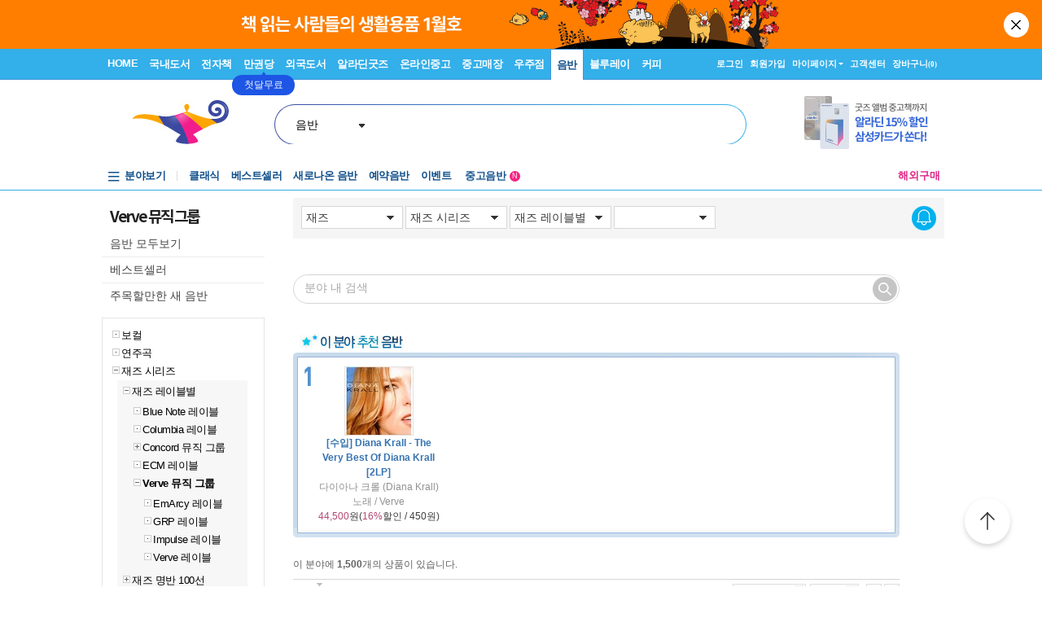

--- FILE ---
content_type: text/html; charset=utf-8
request_url: https://www.aladin.co.kr/shop/wbrowse.aspx?CID=49437
body_size: 53313
content:


<!DOCTYPE HTML PUBLIC "-//W3C//DTD HTML 4.0 Transitional//EN" >
<html>
	<head>
		<title>Verve 뮤직 그룹 : 알라딘</title>

        <meta property="og:type" content="website" />
        <meta property="og:title" content="Verve 뮤직 그룹 : 알라딘" />
        <meta property="og:url" content="https://www.aladin.co.kr/shop/wbrowse.aspx?CID=49437" />

        <meta name="twitter:card" content="summary" />
        <meta name="twitter:title" content="Verve 뮤직 그룹 : 알라딘" />
        <meta name="twitter:url" content="https://www.aladin.co.kr/shop/wbrowse.aspx?CID=49437" />

        <link rel="canonical" href="https://www.aladin.co.kr/shop/wbrowse.aspx?CID=49437" />
        <link rel="alternate" media="only screen and (max-width: 640px)" href="https://www.aladin.co.kr/m/mbrowse.aspx?CID=49437">

		<meta http-equiv="Content-Type" content="text/html; charset=utf-8" />
		<meta content="http://schemas.microsoft.com/intellisense/ie5" name="vs_targetSchema" />
        <meta http-equiv="X-UA-Compatible" content="IE=edge, chrome=1" /> 
        
		<link href="/css/style.css" rel="stylesheet" type="text/css" />
		<link rel="stylesheet" media="screen" type="text/css" href="/ucl_editor/css/smart_s.css?ver=202601211008"/>
		<script type="text/javascript" src="/js/common.js"></script>
		<script type="text/javascript" src="/shop/common/allitemcheck.js"></script>
		<script type="text/javascript" src="/shop/common/basket_add.js?ver=202601211008"></script>
		<script type="text/javascript" src="/shop/common/safebasket_add.js"></script>
		<script type="text/javascript" src="/shop/common/HideShow.js"></script>		
        <script src="/js/jquery-1.4.2.min.js" type="text/javascript"></script>
        <script type="text/javascript">
            function FindZipByList(addInputShop) {
                var addInputShopObj = $(addInputShop);

                if (!addInputShopObj)
                    return;

                var addrInputTableObj = $(addrInputTable);
                addrInputTableObj.parentNode.removeChild(addrInputTableObj);

                addInputShopObj.appendChild(addrInputTableObj);

                FindZip_V1();
            }

            var $j = jQuery.noConflict();
        </script>
		<link rel="alternate" type="application/rss+xml" title="aladdin RSS" href="http://www.aladin.co.kr/rss/new_all/49437" id="rssAlternateLink" />
	</head>
	<body style="background-color:#ffffff;margin:0px">
		
    








<script type="text/javascript" src="/js/jsdomain.js"></script>
<script type="text/javascript" src="/js/common.js?dummy=20230620"></script>
<script type="text/javascript" src="/js/prototype.js"></script>
<script type="text/javascript" src="/js/prototypeUtil.js?dummy=20200310"></script>
<script type="text/javascript" src="/js/alajax.js"></script>
<script type="text/javascript" src="/js/header.js?dummy=20200310"></script>
<script type="text/javascript" src="/js/music.js"></script>
<script type="text/javascript" src="/search/autocomplete/qsChk.js?dummy=20200310"></script>
<script type="text/javascript" src="/js/jquery-1.8.3.min.js"></script>

<link href="https://image.aladin.co.kr/img/home/aladin.ico" type="image/x-icon" rel="shortcut icon" />
<style type="text/css">
    body {
	    margin-left: 0px;
	    margin-top: 0px;
	    margin-right: 0px;
	    margin-bottom: 0px;
    }
    /*#global_set2_3 {float:left;text-align:center; }
    #global_set2_3 ul {}
    #global_set2_3 li { float:left;margin:0;padding:0;display:inline;list-style:none;font-size:0;height:28px;}
    #global_set2_3 li.set2se {width:1px; background:url(//image.aladin.co.kr/img/header/2011/global_set1_se.gif) right;}*/

    /*#re_topmenu_wrap {background:url(//image.aladin.co.kr/img/header/2011/header_menu_bg_new.gif) repeat-x; height:31px;}*/
    /*검색-키보드 확대시 대비한 css*/
    
    #global_search {background:url(//image.aladin.co.kr/img/header/bg_search.gif) no-repeat; width:535px; position:relative; top:28px; height:41px;}
    
    #global_search dl { float:left; width:78px; margin:12px 0 0 20px;}
    #global_search dt {background:url(//image.aladin.co.kr/img/header/i_arrdown.gif) no-repeat right 5px; color:#2f9ddc; font-weight:bold}
    #global_search img.arrow {position: absolute;right: 122px;top: 8px;}
    #global_search input { width: 280px; margin: 9px 0 0 12px; border: none; font: bold 16px 돋움; background: transparent; color:#006699;}
    #global_search input.searchBtn {width: 40px;height: 20px;position: absolute;right: 72px;top: 1px;}
    #global_search input.searchBtn2 {width: 53px;height: 13px;position: absolute;right:5px;top: 4px;}
</style>

<script type="text/javascript" src="/js/netfunnel.js?ver=202601211008" charset="UTF-8" ></script>
<script type="text/javascript" src="/js/NetfunnelSkinUtil.js?ver=202601211008" charset="UTF-8"></script>
<link type="text/css" href="/css/netfunnel.css?ver=202601211008" rel="stylesheet">
 
<script type="text/javascript">
    var $j = jQuery.noConflict();
    $j(document).ready(function () {




        $j('.mall_menu_img').hover(

            function () { $j(this).attr("src", $j(this).attr("src").replace(".gif", "_on.gif")); },
            function () { $j(this).attr("src", $j(this).attr("src").replace("_on.gif", ".gif")); }
        );
        $j('#headerTop_gnb li').hover(
            function () { $j($j(this).attr("id")).show(); },
            function () { $j($j(this).attr("id")).hide(); }
        );
        $j('#headerTop_util li').hover(
            function () { $j($j(this).attr("id")).show(); },
            function () { $j($j(this).attr("id")).hide(); }
        );
        $j('#head_layer_menu_container').hover(
            function () { $j("#head_layer_menu").show(); },
            function () { $j("#head_layer_menu").hide(); }
        );
        $j('ul.l_menu li').hover(
            function () { $j($j(this).attr("id")).show(); },
            function () { $j($j(this).attr("id")).hide(); }
        );
        $j('ul.r_menu li').hover(
            function () { $j($j(this).attr("id")).show(); },
            function () { $j($j(this).attr("id")).hide(); }
        );
        $j('#searchTargetDesc').hover(
            function () { $j("#searchTargetDropDown").show(); },
            function () { $j("#searchTargetDropDown").hide(); }
        );
        $j('#searchTargetDropDown').hover(
            function () { $j("#searchTargetDropDown").show(); },
            function () { $j("#searchTargetDropDown").hide(); }
        );
    });
</script>    

<!-- ClickTale Top part -->
<script type="text/javascript">
    var WRInitTime = (new Date()).getTime();
</script>
<!-- ClickTale end of Top part -->

<link href="/Ucl_editor/css/basic_text.css?ver=20260121" rel="stylesheet" type="text/css">
<link href="/Ucl_editor/css/main_footer.css?ver=20260121" rel="stylesheet" type="text/css">
<link href="/ucl_editor/css/header_2011.css?dummy=20260121" rel="stylesheet" type="text/css">

    <style type="text/css">
        #Wa_header1_headerTop tr, #Wa_header1_headerTop td,
        #footer tr, #footer td{ text-align:left; }    
    </style>
    <!--[if IE]>
    <style type="text/css">
        #T { z-index:10;} 
    </style>
    <![endif]-->







<script type="text/javascript">
	/************* Search Word 광고 @visharp*******************/
	var swbanner_sw = null;
	var swbanner_swResetFlag = false;
	var swbanner_swBanner = [
{image: 'url(//image.aladin.co.kr/img/ad/banner/)', url:'/banner/wadbanner_redirect.aspx?PubBannerId=697944', adtext:'삼성카드가 쏜다! 알라딘 15% 할인'},
{image: 'url(//image.aladin.co.kr/img/ad/banner/)', url:'/banner/wadbanner_redirect.aspx?PubBannerId=708279', adtext:'KiiiKiii The 2nd EP 쇼케이스 이벤트'},
{image: 'url(//image.aladin.co.kr/img/ad/banner/)', url:'/banner/wadbanner_redirect.aspx?PubBannerId=708780', adtext:'TWS 2026 DECO KIT 예약판매'}]; 

	var swbanner_searchBannerIndex = 0;

    function swbanner_swReset(){
        if (!swbanner_swResetFlag) {
            swbanner_sw.value = '';
			//swbanner_sw.style.backgroundImage='';
			swbanner_swResetFlag = true;
		}
	}

	var swbanner_window_onload = function(){ 
		
		swbanner_sw = document.getElementById('SearchWord');
        if (!swbanner_sw) return;

        if (swbanner_swBanner.length < 1) return;

        swbanner_sw.value = swbanner_swBanner[swbanner_searchBannerIndex].adtext;

		//swbanner_sw.style.backgroundImage = swbanner_swBanner[swbanner_searchBannerIndex].image;
		//swbanner_sw.style.backgroundRepeat = "no-repeat";
		//swbanner_sw.style.backgroundAttachment = "scroll";
		addEvent2("swbanner_sw", "onclick", swbanner_swReset);
		addEvent2("swbanner_sw", "onkeydown", swbanner_swReset);
		// 아래 이벤트 적용시 광고문구가 바로 삭제되는 문제가 있어서 사용안함
		//addEvent2("swbanner_sw", "onfocus", swbanner_swReset);    
		//addEvent2("window", "onload", function (){ 
		//	if(!swbanner_swResetFlag) swbanner_sw.value="";
		//} );

        document.getElementById('QuickSearch').onsubmit = function () {
            if (swbanner_sw.value != '' && !swbanner_swResetFlag) {
			//if( swbanner_sw.value=='' && swbanner_sw.style.backgroundImage!=''){

				var goURL = swbanner_swBanner[swbanner_searchBannerIndex].url;

				// frameless.
				if(parent==this){
					location.href = goURL;
					return false;
				}

				try{
					// only one frame.
					if(parent.document.getElementById('ebookFrame')!=null){
						parent.location.href = goURL;
						return false;
					}
				} catch(e){ warn('0'+e); }


				try{
					// double frames
					if(parent.parent.document.getElementById('ebookFrame')!=null){
						parent.parent.location.href = goURL;
						return false;
					}
				} catch(e){ warn('1'+e); }

				location.href = goURL;  
				return false;
			}
			return true;
		};
	}

	function switchSearchBanner(){
        if (swbanner_swBanner.length < 1) return;
        if (!swbanner_sw) return;
        swbanner_swResetFlag = false;
        //swbanner_sw.value = "";
        swbanner_searchBannerIndex = (swbanner_searchBannerIndex + 1) % swbanner_swBanner.length;
        //swbanner_sw.style.backgroundImage = swbanner_swBanner[swbanner_searchBannerIndex].image;
        swbanner_sw.value = swbanner_swBanner[swbanner_searchBannerIndex].adtext;
	}
	/*************************/
</script>
















<div id="Wa_header1_headerTop">
	



<link rel="stylesheet" href="/ucl_editor/css/header_2011.css?ver=2026012110" />

<div id = "w_t_event" class="roof_bnwrap_new" style="background:#FF7E00; display:none;"><a href = "https://www.aladin.co.kr/m/mgoods.aspx" class="banner_box"><img src = "https://image.aladin.co.kr/img/bn/goods/2026/01/jan_goods_header.jpg" alt=""></a><div class="close"><a href = "#" alt="닫기" onclick="javascript:fn_hide_top_event('w_t_event');return false;">닫기</a></div></div>
<script type="text/javascript">
    if (getCookie("ala_w_t_event") != "hide")
        $j("#w_t_event").show();
    
    if (getCookie("ala_w_u_event") != "hide")
        $j("#w_u_event").show();
    
    function fn_hide_top_event(id)
    {
        setCookie('ala_'+id, "hide" , 1);
        $j("#"+id).hide();
    }

    function fn_addParam() {
        if (!document || !document.getElementsByTagName || !document.getElementById) return;

        var obj = document.getElementById('w_t_event');
        if (!obj) return;

        try {
            var aTags = obj.getElementsByTagName('a');

            var param = 'we';

            // 조건 체크: href가 max.aladin.co.kr 포함 시 param을 'wetop'로 변경
            for (var i = 0; i < aTags.length; i++) {
                var href = aTags[i].getAttribute('href');
                if (href && href.indexOf('max.aladin.co.kr') !== -1) {
                    param = 'wetop';
                    break; 
                }
            }

            addParamInLinks(aTags, param);
        } catch (exxx) { }
    }

    $j(document).ready(function () {
        fn_addParam();
    });
</script>


<div class="aladin_header_wrap new ">


	<div class="headertop">
        <div class="inner">
            <ul class="gnb" id="headerTop_gnb">
				<li class="home"><a href="https://www.aladin.co.kr/home/welcome.aspx" title="HOME" >HOME</a></li><li id="#head_book_layer"><a href="https://www.aladin.co.kr/home/wbookmain.aspx" title="국내도서" >국내도서</a>

  <div id="head_book_layer" class="header_layer_box" style="display: none;"> 
    <div class="category">
        <h3><a href="https://www.aladin.co.kr/home/wbookmain.aspx">국내도서</a></h3>
        <ul>
            <li><a href="https://www.aladin.co.kr/shop/wbrowse.aspx?CID=55890">건강/취미</a></li>
            <li><a href="https://www.aladin.co.kr/shop/wbrowse.aspx?CID=170"><strong>경제경영</strong></a></li>
            <li><a href="https://www.aladin.co.kr/shop/wbrowse.aspx?CID=34582">공무원 수험서</a></li>
            <li><a href="https://www.aladin.co.kr/shop/wbrowse.aspx?CID=987">과학</a></li>
            
                <li><a href="https://www.aladin.co.kr/shop/wbrowse.aspx?CID=4395">달력/기타</a></li>
            
            <li><a href="https://www.aladin.co.kr/shop/wbrowse.aspx?CID=8257">대학교재</a></li>
            
                <li><a href="https://www.aladin.co.kr/shop/wbrowse.aspx?CID=2551">만화</a></li>
            
            <li><a href="https://www.aladin.co.kr/shop/wbrowse.aspx?CID=798">사회과학</a></li>
            <li><a href="https://www.aladin.co.kr/shop/wbrowse.aspx?CID=1"><strong>소설/시/희곡</strong></a></li>
            <li><a href="https://www.aladin.co.kr/shop/wbrowse.aspx?CID=1383"><strong>수험서/자격증</strong></a></li>
        </ul>
        <ul>
            
                <li><a href="https://www.aladin.co.kr/shop/wbrowse.aspx?CID=1108"><strong>어린이</strong></a></li>
            
            <li><a href="https://www.aladin.co.kr/shop/wbrowse.aspx?CID=55889">에세이</a></li>
            <li><a href="https://www.aladin.co.kr/shop/wbrowse.aspx?CID=1196">여행</a></li>
            <li><a href="https://www.aladin.co.kr/shop/wbrowse.aspx?CID=74">역사</a></li>
            <li><a href="https://www.aladin.co.kr/shop/wbrowse.aspx?CID=517">예술/대중문화</a></li>
            <li><a href="https://www.aladin.co.kr/shop/wbrowse.aspx?CID=1322">외국어</a></li>
            <li><a href="https://www.aladin.co.kr/shop/wbrowse.aspx?CID=1230">요리/살림</a></li>
            
                <li><a href="https://www.aladin.co.kr/shop/wbrowse.aspx?CID=13789">유아</a></li>
            
            <li><a href="https://www.aladin.co.kr/shop/wbrowse.aspx?CID=656"><strong>인문학</strong></a></li>
            <li><a href="https://www.aladin.co.kr/shop/wbrowse.aspx?CID=336">자기계발</a></li>
        </ul>
        <ul>
            <li><a href="https://www.aladin.co.kr/shop/wbrowse.aspx?CID=2913">잡지</a></li>
            <li><a href="https://www.aladin.co.kr/shop/wbrowse.aspx?CID=112011">장르소설</a></li>
            
                <li><a href="https://www.aladin.co.kr/shop/wbrowse.aspx?CID=17195">전집/중고전집</a></li>
            
            <li><a href="https://www.aladin.co.kr/shop/wbrowse.aspx?CID=1237">종교/역학</a></li>
            <li><a href="https://www.aladin.co.kr/shop/wbrowse.aspx?CID=2030">좋은부모</a></li>
            <li><a href="https://www.aladin.co.kr/shop/wbrowse.aspx?CID=1137">청소년</a></li>
            <li><a href="https://www.aladin.co.kr/shop/wbrowse.aspx?CID=351">컴퓨터/모바일</a></li>
            
                <li><a href="https://www.aladin.co.kr/shop/wbrowse.aspx?CID=50246"><strong>초등학교참고서</strong></a></li>
                <li><a href="https://www.aladin.co.kr/shop/wbrowse.aspx?CID=76000">중학교참고서</a></li>
                <li><a href="https://www.aladin.co.kr/shop/wbrowse.aspx?CID=76001"><strong>고등학교참고서</strong></a></li>
            
        </ul>
        <ul>
            <li><a href='https://www.aladin.co.kr/shop/common/wbest.aspx?BranchType=1'>베스트셀러</a></li>
            <li><a href='https://www.aladin.co.kr/shop/common/wnew.aspx?BranchType=1'>새로나온책</a></li>
            <li><a href='https://www.aladin.co.kr/shop/book/wHotSale.aspx'>재정가도서</a></li>
            
                <li><a href='https://www.aladin.co.kr/events/wevent_main.aspx'>이벤트</a></li>
                <li><a href='https://www.aladin.co.kr/m/BookFund/Main.aspx'>독자북펀드</a></li>
            
        </ul>
    </div>
    
    <div>
      <div class="banner"> 
	      <a href="https://www.aladin.co.kr/events/wevent.aspx?EventId=301282"><img src="https://image.aladin.co.kr/img/bn/book/2026/01/260114_january2_hlayer.png" style="width:373px;height:237px;"></a>

      </div>
    </div>
    
  </div>


</li><li id="#head_ebook_layer"><a href="https://www.aladin.co.kr/home/webookmain.aspx?browse=1" title="전자책 " >전자책</a>

<div id="head_ebook_layer" class="header_layer_box" style="display: none;"> 
  <div class="category">
      <h3><a href="https://www.aladin.co.kr/home/webookmain.aspx">전자책</a></h3>
      <ul>
          <li><a href="https://www.aladin.co.kr/shop/wbrowse.aspx?CID=56388">건강/취미</a></li>
          <li><a href="https://www.aladin.co.kr/shop/wbrowse.aspx?CID=38398"><strong>경제경영</strong></a></li>
          <li><a href="https://www.aladin.co.kr/shop/wbrowse.aspx?CID=38405">과학</a></li>
          
              <li><a href="https://www.aladin.co.kr/shop/wbrowse.aspx?CID=56548"><strong>라이트노벨</strong></a></li>  
          
          <li><a href="https://www.aladin.co.kr/shop/wbrowse.aspx?CID=56555"><strong>로맨스</strong></a></li>
          
              <li><a href="https://www.aladin.co.kr/shop/wbrowse.aspx?CID=38416"><strong>만화</strong></a></li>
          
          <li><a href="https://www.aladin.co.kr/shop/wbrowse.aspx?CID=38404"><strong>사회과학</strong></a></li>
          <li><a href="https://www.aladin.co.kr/shop/wbrowse.aspx?CID=38396"><strong>소설/시/희곡</strong></a></li>
          
              <li><a href="https://www.aladin.co.kr/shop/wbrowse.aspx?CID=38406">어린이</a></li>  
          
      </ul>
      <ul>
          <li><a href="https://www.aladin.co.kr/shop/wbrowse.aspx?CID=56387"><strong>에세이</strong></a></li>
          <li><a href="https://www.aladin.co.kr/shop/wbrowse.aspx?CID=38408">여행</a></li>
          <li><a href="https://www.aladin.co.kr/shop/wbrowse.aspx?CID=38397">역사</a></li>
          <li><a href="https://www.aladin.co.kr/shop/wbrowse.aspx?CID=38402">예술/대중문화</a></li>
          <li><a href="https://www.aladin.co.kr/shop/wbrowse.aspx?CID=38411">외국어</a></li>
          <li><a href="https://www.aladin.co.kr/shop/wbrowse.aspx?CID=38409">요리/살림</a></li>
          <li><a href="https://www.aladin.co.kr/shop/wbrowse.aspx?CID=38403"><strong>인문학</strong></a></li>
          <li><a href="https://www.aladin.co.kr/shop/wbrowse.aspx?CID=38400"><strong>자기계발</strong></a></li>
          <li><a href="https://www.aladin.co.kr/shop/wbrowse.aspx?CID=38413">좋은부모</a></li>
          <li><a href="https://www.aladin.co.kr/shop/wbrowse.aspx?CID=38407">청소년</a></li>
      </ul>
      <ul>
          <li><a href="https://www.aladin.co.kr/shop/wbrowse.aspx?CID=78871">판타지/무협</a></li>
          <li><a href="https://www.aladin.co.kr/shop/wbrowse.aspx?CID=139379"><strong>BL</strong></a></li>
          
              <li><a href="https://www.aladin.co.kr/shop/wbrowse.aspx?CID=158585"><strong>오디오북</strong></a></li>
          
      </ul>
      <ul>
          <li><a href='https://www.aladin.co.kr/shop/common/wbest.aspx?BranchType=9&BestType=EBookBestseller'>베스트셀러</a></li>
          <li><a href='https://www.aladin.co.kr/shop/common/wnew.aspx?BranchType=9'>새로나온eBook</a></li>
          <li><a href='https://www.aladin.co.kr/shop/wRentEBook.aspx?IsRentable=1'>대여eBook</a></li>
          <li><a href='https://www.aladin.co.kr/shop/wEbookSerial.aspx?EbookSerial=1&CID=178781'>연재eBook</a></li>
      </ul>
  </div>
    
    <div>
      <div class="banner"> 
        <a href="https://aladin.co.kr/events/wevent.aspx?EventId=206398"><img src="https://image.aladin.co.kr/img/bn/ebook/2023/01/210629_eonly_hlayer.jpg" ></a>

      </div>
    </div>
    
</div>


</li><li><a href="https://max.aladin.co.kr/main">만권당</a><div class="man_label" style="left: 160px;"> <a href="https://max.aladin.co.kr/main"><span>첫달무료</span><span>무제한독서</span></a></div></li><li id="#head_foreign_layer"><a href="https://www.aladin.co.kr/home/wforeignmain.aspx" title="외국도서" >외국도서</a>

  <div id="head_foreign_layer" class="header_layer_box" style="display: none;"> 
      <div class="category titstyle">
          
          <h3><a href="https://www.aladin.co.kr/home/wforeignmain.aspx">외국도서</a></h3>
          <div>
              <h4>영미도서</h4>
              <ul>
                  <li><a href="https://www.aladin.co.kr/shop/wbrowse.aspx?CID=90861">ELT/어학/사전</a></li>
                  <li><a href="https://www.aladin.co.kr/shop/wbrowse.aspx?CID=90831">가정/원예/인테리어</a></li>
                  <li><a href="https://www.aladin.co.kr/shop/wbrowse.aspx?CID=90833">건강/스포츠</a></li>
                  <li><a href="https://www.aladin.co.kr/shop/wbrowse.aspx?CID=90835">경제경영</a></li>
                  <li><a href="https://www.aladin.co.kr/shop/wbrowse.aspx?CID=90836">공예/취미/수집</a></li>
                  
                      <li><a href="https://www.aladin.co.kr/shop/wbrowse.aspx?CID=90840">만화</a></li>
                  
                  <li><a href="https://www.aladin.co.kr/shop/wbrowse.aspx?CID=90842">소설/시/희곡</a></li>
                  <li><a href="https://www.aladin.co.kr/shop/wbrowse.aspx?CID=90846">여행</a></li>
                  <li><a href="https://www.aladin.co.kr/shop/wbrowse.aspx?CID=90847">역사</a></li>
                  <li><a href="https://www.aladin.co.kr/shop/wbrowse.aspx?CID=90850">요리</a></li>
                  <li><a href="https://www.aladin.co.kr/shop/wbrowse.aspx?CID=90853">인문/사회</a></li>
                  <li><a href="https://www.aladin.co.kr/shop/wbrowse.aspx?CID=90857">종교/명상/점술</a></li>
                  <li><a href="https://www.aladin.co.kr/shop/wbrowse.aspx?CID=90858">청소년</a></li>
                  <li><a href="https://www.aladin.co.kr/shop/wbrowse.aspx?CID=25557">해외잡지</a></li>
              </ul>
          </div>
          <div>
              <h4>대학교재/전문서</h4>
              <ul>
                  <li><a href="https://www.aladin.co.kr/shop/wbrowse.aspx?CID=90834">건축/디자인</a></li>
                  <li><a href="https://www.aladin.co.kr/shop/wbrowse.aspx?CID=90837">교육/자료</a></li>
                  <li><a href="https://www.aladin.co.kr/shop/wbrowse.aspx?CID=90838">기술공학</a></li>
                  <li><a href="https://www.aladin.co.kr/shop/wbrowse.aspx?CID=90841">법률</a></li>
                  <li><a href="https://www.aladin.co.kr/shop/wbrowse.aspx?CID=90843">수험서</a></li>
                  <li><a href="https://www.aladin.co.kr/shop/wbrowse.aspx?CID=90844">언어학</a></li>
                  <li><a href="https://www.aladin.co.kr/shop/wbrowse.aspx?CID=90848">예술/대중문화</a></li>
                  <li><a href="https://www.aladin.co.kr/shop/wbrowse.aspx?CID=90852">의학</a></li>
                  <li><a href="https://www.aladin.co.kr/shop/wbrowse.aspx?CID=90855">자연과학</a></li>
                  <li><a href="https://www.aladin.co.kr/shop/wbrowse.aspx?CID=90859">컴퓨터</a></li>
              </ul>
          </div>
          <div>
              <h4><a href="https://www.aladin.co.kr/shop/wbrowse.aspx?CID=28253" class="arr">기타 언어권</a></h4>
              <ul>
                  <li><a href="https://www.aladin.co.kr/shop/wbrowse.aspx?CID=28255">독일 도서</a></li>
                  <li><a href="https://www.aladin.co.kr/shop/wbrowse.aspx?CID=28254">스페인 도서</a></li>
                  <li><a href="https://www.aladin.co.kr/shop/wbrowse.aspx?CID=28492">중국 도서</a></li>
              </ul>
          </div>
          
          <div>
              <h4><a href="https://www.aladin.co.kr/shop/wbrowse.aspx?CID=106165" class="arr">어린이</a></h4>
              <ul>
                  <li><a href="https://www.aladin.co.kr/shop/wbrowse.aspx?CID=106168">그림책</a></li>
                  <li><a href="https://www.aladin.co.kr/shop/wbrowse.aspx?CID=106171">동화책</a></li>
                  <li><a href="https://www.aladin.co.kr/shop/wbrowse.aspx?CID=106172">리더스</a></li>
                  <li><a href="https://www.aladin.co.kr/shop/wbrowse.aspx?CID=106176">영어학습</a></li>
                  <li><a href="https://www.aladin.co.kr/shop/wbrowse.aspx?CID=106181">챕터북</a></li>
                  <li><a href="https://www.aladin.co.kr/shop/wbrowse.aspx?CID=106185">코스북</a></li>
              </ul>
          </div>
          
          <div>
              <h4><a href="https://www.aladin.co.kr/shop/wbrowse.aspx?CID=28261" class="arr">일본도서</a></h4>
              <ul>
                  <li><a href="https://www.aladin.co.kr/shop/wbrowse.aspx?CID=28262">문학</a></li>
                  
                      <li><a href="https://www.aladin.co.kr/shop/wbrowse.aspx?CID=115123">애니메이션 굿즈</a></li>
                  
                  <li><a href="https://www.aladin.co.kr/shop/wbrowse.aspx?CID=28402">잡지</a></li>
                  
                      <li><a href="https://www.aladin.co.kr/shop/wbrowse.aspx?CID=28375">코믹</a></li>
                  
                  <li><a href="/shop/common/wbest.aspx?BranchType=7">베스트셀러</a></li>
                  <li><a href="/shop/common/wnew.aspx?BranchType=7">새로나온책</a></li>
                  <li><a href="/events/wevent.aspx?EventId=251361">특가도서</a></li>
                  <li><a href="/events/wevent_main_foreign.aspx">이벤트</a></li>
                  <li><a href="https://www.aladin.co.kr/shop/wbrowse.aspx?CID=67970" class="pink_t"><strong>LEXILE 지수별<br>원서 읽기</strong></a></li>
              </ul>
          </div>
                                                                                     
      </div> 
    
    <div>
      <div class="banner"> 
        <a href="https://www.aladin.co.kr/events/wevent.aspx?EventId=284571"><img src="https://image.aladin.co.kr/img/bn/foreign/2026/01/fbooks_bigsales_hlayer.jpg" ></a>

      </div>
    </div>  
    
</div>
</li><li id="#head_gift_layer"><a href="https://www.aladin.co.kr/home/wonlymain.aspx" title="알라딘굿즈" >알라딘굿즈</a>
<div id="head_gift_layer" class="header_layer_box" style="display: none;"> 
    <div class="category">
        <h3><a href="https://www.aladin.co.kr/home/wonlymain.aspx">알라딘굿즈</a></h3>
        <ul>
            <li><a href="https://www.aladin.co.kr/shop/wbrowse.aspx?CID=184418&BrowseTarget=List&ViewType=Detail">가방.파우치</a></li>
            <li><a href="https://www.aladin.co.kr/shop/wbrowse.aspx?CID=184416&BrowseTarget=List&ViewType=Detail">데스크용품</a></li>
            <li><a href="https://www.aladin.co.kr/shop/wbrowse.aspx?CID=184414&BrowseTarget=List&ViewType=Detail">독서용품</a></li>
            <li><a href="https://www.aladin.co.kr/shop/wbrowse.aspx?CID=184417&BrowseTarget=List&ViewType=Detail">디지털</a></li>
            <li><a href="https://www.aladin.co.kr/shop/wbrowse.aspx?CID=184420&BrowseTarget=List&ViewType=Detail">리빙·키친</a></li>
            <li><a href="https://www.aladin.co.kr/shop/wbrowse.aspx?CID=183641&BrowseTarget=List&ViewType=Detail">문구</a></li>
            <li><a href="https://www.aladin.co.kr/shop/wbrowse.aspx?CID=184419&BrowseTarget=List&ViewType=Detail">생활용품</a></li>
            <li><a href="https://www.aladin.co.kr/shop/wbrowse.aspx?CID=184421&BrowseTarget=List&ViewType=Detail">의류·잡화</a></li>
        </ul>
        <ul>
            <li><a href="https://www.aladin.co.kr/shop/wbrowse.aspx?CID=184476&BrowseTarget=List&ViewType=Detail">노트</a></li>
            <li><a href="https://www.aladin.co.kr/shop/wbrowse.aspx?CID=184485&BrowseTarget=List&ViewType=Detail">독서대</a></li>
            <li><a href="https://www.aladin.co.kr/shop/wbrowse.aspx?CID=184491&BrowseTarget=List&ViewType=Detail">북마크</a></li>
            <li><a href="https://www.aladin.co.kr/shop/wbrowse.aspx?CID=184492&BrowseTarget=List&ViewType=Detail">북커버</a></li>
            <li><a href="https://www.aladin.co.kr/shop/wbrowse.aspx?CID=184502&BrowseTarget=List&ViewType=Detail">사무용품</a></li>
            <li><a href="https://www.aladin.co.kr/shop/wbrowse.aspx?CID=184494&BrowseTarget=List&ViewType=Detail">조명</a></li>
            <li><a href="https://www.aladin.co.kr/shop/wbrowse.aspx?CID=184512&BrowseTarget=List&ViewType=Detail">파우치</a></li>
            <li><a href="https://www.aladin.co.kr/shop/wbrowse.aspx?CID=184479&BrowseTarget=List&ViewType=Detail">필기구</a></li>
        </ul>
        <ul>
            <li><a href="https://www.aladin.co.kr/shop/wbrowse.aspx?CID=144461&BrowseTarget=List&ViewType=Detail">피너츠</a></li>
            <li><a href="https://www.aladin.co.kr/shop/wbrowse.aspx?CID=237514&BrowseTarget=List&ViewType=Detail">전통문양</a></li>
	    <li><a href="https://www.aladin.co.kr/shop/wbrowse.aspx?CID=155291&BrowseTarget=List&ViewType=Detail">고양이</a></li>
            <li><a href="https://www.aladin.co.kr/shop/wbrowse.aspx?CID=184945&BrowseTarget=List&ViewType=Detail">우주</a></li>
	    <li><a href="https://www.aladin.co.kr/shop/wbrowse.aspx?CID=237515&BrowseTarget=List&ViewType=Detail">명화</a></li>
            <li><a href="https://www.aladin.co.kr/shop/wbrowse.aspx?CID=155293&BrowseTarget=List&ViewType=Detail">앨리스</a></li>
        </ul>
        <ul>
            <li><a href="/shop/common/wbest.aspx?BranchType=5">베스트셀러</a></li>
            <li><a href="/m/mgoods.aspx"><strong>생활용품연구소</strong></a></li>
            <li><a href="/events/wevent.aspx?EventId=209265">알라딘 문방구</a></li>
            <li><a href="/shop/wbrowse.aspx?CID=181771">굿즈한정할인</a></li>
        </ul>
    </div>
    
    <div>
        <div class="banner">
            <a href="https://www.aladin.co.kr/m/mgoods.aspx"><img src="https://image.aladin.co.kr/img/bn/goods/2026/01/jan_goods_hlayer.jpg" ></a>

        </div>
    </div>
    
</div>
</li><li id="#head_used_layer"><a href="https://www.aladin.co.kr/home/wusedshopmain.aspx" title="온라인중고" >온라인중고</a>

                            <div id="head_used_layer" class="header_layer_box" style="display: none;"> 
                                <div class="category">
                                    <h3><a href="https://www.aladin.co.kr/home/wusedshopmain.aspx">온라인중고</a></h3>
                                    <ul>
                                        <li><a href='https://www.aladin.co.kr/shop/wbrowse.aspx?CID=170&ItemType=100'>경제경영</a></li>
                                        
                                            <li><a href='https://www.aladin.co.kr/shop/wbrowse.aspx?CID=2551&ItemType=100'>만화</a></li>
                                        
                                        <li><a href='https://www.aladin.co.kr/shop/wbrowse.aspx?CID=798&ItemType=100'>사회과학</a></li>
                                        <li><a href='https://www.aladin.co.kr/shop/wbrowse.aspx?CID=1&ItemType=100'>소설/시/희곡</a></li>
                                        <li><a href='https://www.aladin.co.kr/shop/wbrowse.aspx?CID=1383&ItemType=100'>수험서/자격증</a></li>
                                        
                                            <li><a href='https://www.aladin.co.kr/shop/wbrowse.aspx?CID=1108&ItemType=100'>어린이</a></li>
                                        
                                        <li><a href='https://www.aladin.co.kr/shop/wbrowse.aspx?CID=55889&ItemType=100'><strong>에세이</strong></a></li>
                                        <li><a href='https://www.aladin.co.kr/shop/wbrowse.aspx?CID=74&ItemType=100'>역사</a></li>
                                        <li><a href='https://www.aladin.co.kr/shop/wbrowse.aspx?CID=517&ItemType=100'>예술/대중문화</a></li>
                                    </ul>
                                    <ul>
                                        <li><a href='https://www.aladin.co.kr/shop/wbrowse.aspx?CID=1322&ItemType=100'>외국어</a></li>
                                        <li><a href='https://www.aladin.co.kr/shop/wbrowse.aspx?CID=1230&ItemType=100'>요리/살림</a></li>
                                        
                                            <li><a href='https://www.aladin.co.kr/shop/wbrowse.aspx?CID=13789&ItemType=100'>유아</a></li>
                                        
                                        <li><a href='https://www.aladin.co.kr/shop/wbrowse.aspx?CID=656&ItemType=100'>인문학</a></li>
                                        <li><a href='https://www.aladin.co.kr/shop/wbrowse.aspx?CID=336&ItemType=100'>자기계발</a></li>
                                        <li><a href='https://www.aladin.co.kr/shop/wbrowse.aspx?CID=1237&ItemType=100'>종교/역학</a></li>
                                        <li><a href='https://www.aladin.co.kr/shop/wbrowse.aspx?CID=2030&ItemType=100'>좋은부모</a></li>
                                        <li><a href='https://www.aladin.co.kr/shop/wbrowse.aspx?CID=1137&ItemType=100'>청소년</a></li>
                                        <li><a href='https://www.aladin.co.kr/shop/wbrowse.aspx?CID=351&ItemType=100'>컴퓨터/모바일</a></li>
                                    </ul>
                                    <ul>
                                        <li><a href='https://www.aladin.co.kr/shop/wbrowse.aspx?CID=0&itemtype=100' class="arr"><strong>중고 국내도서</strong></a></li>
                                        
                                            <li>
                                                <a href='https://www.aladin.co.kr/shop/wbrowse.aspx?CID=0&itemtype=101' class="arr"><strong>중고 
                                                음반</strong></a>
                                            </li>
                                            <li>
                                                <a href='https://www.aladin.co.kr/shop/wbrowse.aspx?CID=0&itemtype=102' class="arr"><strong>중고 
                                                DVD/블루레이</strong></a>
                                            </li>
                                        
		                                    <li>
                                                <a href='https://www.aladin.co.kr/shop/wbrowse.aspx?CID=0&itemtype=106' class="arr"><strong>중고  외국도서</strong></a>
                                            </li>
                                         
                                    </ul>
                                    <ul>
                                        <li><a href='https://www.aladin.co.kr/shop/common/wbest.aspx?BranchType=6&BestType=AladinB2CUsedBest'>많이 판매된 중고</a></li>
                                        <li><a href='https://www.aladin.co.kr/shop/common/wnew.aspx?BranchType=6'>새로 등록된 상품</a></li>
                                        <li><a href='https://www.aladin.co.kr/shop/common/wbest.aspx?BranchType=6&BestType=DailyUsedBest'>어제 베스트 중고</a></li>
                                        
                                            <li><a href='https://www.aladin.co.kr/shop/common/wbest.aspx?BranchType=6&BestType=YearlyUsedBest'>역대 베스트 중고</a></li>
                                            <li><a href='https://www.aladin.co.kr/events/wevent.aspx?EventId=234029'>최종 땡처리</a></li>
                                            <li><a href='https://www.aladin.co.kr/scm/usedshop/wfavorite.aspx'>단골 판매자 보기</a></li>
                                        
                                    </ul>
                                    
                                    <ul>
                                        <li><a href='https://www.aladin.co.kr/scm/wmain.aspx' rel="nosublink" class="pink_t"><strong>판매자매니저</strong></a></li>
                                        <li><a href='https://www.aladin.co.kr/shop/usedshop/wc2b_gate_step2.aspx?search=1'>알라딘에 중고팔기</a></li>
                                        <li><a href='https://www.aladin.co.kr/shop/usedshop/wc2b_gate.aspx'>판매가능여부 &<br> 판매가격 확인하기</a></li>
                                        <li><a href='https://www.aladin.co.kr/cs_center/wcs_faq_list.aspx?CategoryId=237&UpperId=237'>온라인중고FAQ</a></li>
                                    </ul>
                                    
                                </div>
    
    <div>
	    <div class="banner">
		    <a href="https://www.aladin.co.kr/events/wevent.aspx?EventId=171605"><img src="https://image.aladin.co.kr/img/bn/used/2026/01/layer_260109_used.jpg" ></a>

      </div>
    <div>         
    
  </div>
</li><li id="#head_usedstore_layer"><a href="https://www.aladin.co.kr/usedstore/wgate.aspx" title="중고매장" >중고매장</a>

<script type="text/javascript">
    function AlertHerf(offcode, shopCode) {
        if (shopCode == 844638) {
            if (new Date().getTime() < 1763218800000) { // 11/16일전까지
                alert("영업종료일 : 10월 12일 \n이전 위치 : 마산시외버스터미널 \n오픈예정일 : 11월 중순 \n\n마산시외버스터미널에서 다시 만나요.");
            }
            else {
                location.href = '/usedstore/wstoremain.aspx?offcode=' + offcode;
            }
        }
        else if (shopCode == 474751) {
            if (new Date().getTime() < 1763305200000) { //17일 전까지
                alert("영업종료일 : 11월 16일 \n이전 위치 : 롯데마트 계양점 4층 \n오픈예정일 : 11월24일 \n\n계양롯데마트점에서 다시 만나요.");
                location.href = '/usedstore/wstoremain.aspx?offcode=' + offcode;
            }
            if (new Date().getTime() > 1763305200000 && new Date().getTime() < 1763910000000) { //17~23일까지
                alert("영업종료일 : 11월 16일 \n이전 위치 : 롯데마트 계양점 4층 \n오픈예정일 : 11월24일 \n\n계양롯데마트점에서 다시 만나요.");
            }
            else {
                location.href = '/usedstore/wstoremain.aspx?offcode=' + offcode;
            }
        }
    }

</script>

<div id="head_usedstore_layer" class="header_layer_box" style="display: none;"> 
    <div class="category titstyle">
        <h3><a href="https://www.aladin.co.kr/usedstore/wgate.aspx">중고매장</a></h3>
        <div>
            <h4>서울</h4>
            <ul>
                <li><a href='https://www.aladin.co.kr/usedstore/wstoremain.aspx?offcode=sinsa'>가로수길점</a></li>
                <li><a href='https://www.aladin.co.kr/usedstore/wstoremain.aspx?offcode=Gangnam' class="new">강남역7번출구점</a></li>
                <li><a href='https://www.aladin.co.kr/usedstore/wstoremain.aspx?offcode=Gangseo'>강서홈플러스점</a></li>
                <li><a href='https://www.aladin.co.kr/usedstore/wstoremain.aspx?offcode=geondae'>건대점</a></li>
                <li><a href='https://www.aladin.co.kr/usedstore/wstoremain.aspx?offcode=guro'>구로디지털단지역점</a></li>
                <li><a href='https://www.aladin.co.kr/usedstore/wstoremain.aspx?offcode=nowonstn'>노원역점</a></li>
                <li><a href='https://www.aladin.co.kr/usedstore/wstoremain.aspx?offcode=daehakro'>대학로점</a></li>
                <li><a href='https://www.aladin.co.kr/usedstore/wstoremain.aspx?offcode=mokdong'>목동점</a></li>
                <li><a href='https://www.aladin.co.kr/usedstore/wstoremain.aspx?offcode=snue'>서울대입구역점</a></li>
                <li><a href='https://www.aladin.co.kr/usedstore/wstoremain.aspx?offcode=suyu'>수유점</a></li>
                <li><a href='https://www.aladin.co.kr/usedstore/wstoremain.aspx?offcode=sinnonhyeon'>신논현점</a></li>
                <li><a href='https://www.aladin.co.kr/usedstore/wstoremain.aspx?offcode=sillim'>신림점</a></li>
                <li><a href='https://www.aladin.co.kr/usedstore/wstoremain.aspx?offcode=sinchon'>신촌점</a></li>
                <li><a href='https://www.aladin.co.kr/usedstore/wstoremain.aspx?offcode=yeonsinnae'>연신내점</a></li>
            </ul>
            <ul>
                <li><a href='https://www.aladin.co.kr/usedstore/wstoremain.aspx?offcode=yeongdeungpo'>영등포점</a></li>
                <li><a href='https://www.aladin.co.kr/usedstore/wstoremain.aspx?offcode=isu'>이수역점</a></li>
                <li><a href='https://www.aladin.co.kr/usedstore/wstoremain.aspx?offcode=jamsil' class="newbook">잠실롯데월드타워점</a></li>
                <li><a href='https://www.aladin.co.kr/usedstore/wstoremain.aspx?offcode=sincheon'>잠실새내역점</a></li>
                <li><a href='https://www.aladin.co.kr/usedstore/wstoremain.aspx?offcode=jongno' class="new">종로점</a></li>
                <li><a href='https://www.aladin.co.kr/usedstore/wstoremain.aspx?offcode=cheonho'>천호점</a></li>
                <li><a href='https://www.aladin.co.kr/usedstore/wstoremain.aspx?offcode=hapjeong'>합정점</a></li>
            </ul>
        </div>
        <div>
            <h4>경기</h4>
            <ul>
                <li><a href='https://www.aladin.co.kr/usedstore/wstoremain.aspx?offcode=d2'>동탄2하나로마트점</a></li>
                <li><a href='https://www.aladin.co.kr/usedstore/wstoremain.aspx?offcode=dongtan'>동탄점</a></li>
                <li><a href='https://www.aladin.co.kr/usedstore/wstoremain.aspx?offcode=beomgye'>범계점</a></li>
                <li><a href='https://www.aladin.co.kr/usedstore/wstoremain.aspx?offcode=bucheon'>부천점</a></li>
                <li><a href='https://www.aladin.co.kr/usedstore/wstoremain.aspx?offcode=bundang'>분당서현점</a></li>
                <li><a href='https://www.aladin.co.kr/usedstore/wstoremain.aspx?offcode=yatap'>분당야탑점</a></li>
                <li><a href='https://www.aladin.co.kr/usedstore/wstoremain.aspx?offcode=sanbon'>산본점</a></li>
                <li><a href='https://www.aladin.co.kr/usedstore/wstoremain.aspx?offcode=suwon2'>수원시청역점</a></li>
                <li><a href='https://www.aladin.co.kr/usedstore/wstoremain.aspx?offcode=suwon'>수원점</a></li>
                <li><a href='https://www.aladin.co.kr/usedstore/wstoremain.aspx?offcode=suji'>수지점</a></li>
                <li><a href='https://www.aladin.co.kr/usedstore/wstoremain.aspx?offcode=gojan'>안산고잔점</a></li>
                <li><a href='https://www.aladin.co.kr/usedstore/wstoremain.aspx?offcode=uijeongbu'>의정부홈플러스점</a></li>
                <li><a href='https://www.aladin.co.kr/usedstore/wstoremain.aspx?offcode=ilsan' class="newbook">일산점</a></li>
                <li><a href='https://www.aladin.co.kr/usedstore/wstoremain.aspx?offcode=pyeongtaek'>평택점</a></li>
                <li><a href='https://www.aladin.co.kr/usedstore/wstoremain.aspx?offcode=hwajeong'>화정점</a></li>
            </ul>
        </div>
        <div>
            <h4>광역시 등</h4>
            <ul>
                <li><a href='https://www.aladin.co.kr/usedstore/wstoremain.aspx?offcode=sangmu'>광주상무점</a></li>
                <li><a href='https://www.aladin.co.kr/usedstore/wstoremain.aspx?offcode=gwangju'>광주충장로점</a></li>
                <li><a href='https://www.aladin.co.kr/usedstore/wstoremain.aspx?offcode=gimhae'>김해점</a></li>
                <li><a href='https://www.aladin.co.kr/usedstore/wstoremain.aspx?offcode=daegu'>대구동성로점</a></li>
                <li><a href='https://www.aladin.co.kr/usedstore/wstoremain.aspx?offcode=daegubeomeo' class="new">대구범어역점</a></li>
                <li><a href='https://www.aladin.co.kr/usedstore/wstoremain.aspx?offcode=sangin'>대구상인점</a></li>
                <li><a href='https://www.aladin.co.kr/usedstore/wstoremain.aspx?offcode=daejeoncityhall'>대전시청역점</a></li>
                <li><a href='https://www.aladin.co.kr/usedstore/wstoremain.aspx?offcode=daejeon'>대전은행점</a></li>
                <li><a href='https://www.aladin.co.kr/usedstore/wstoremain.aspx?offcode=edaegu'>동대구역점</a></li>
                
                <li><a href='javascript:AlertHerf("masan",844638);'>마산시외버스터미널점</a></li>
                <li><a href='https://www.aladin.co.kr/usedstore/wstoremain.aspx?offcode=killy'>부산경성대 부경대역점</a></li>
                <li><a href='https://www.aladin.co.kr/usedstore/wstoremain.aspx?offcode=deokcheon'>부산덕천점</a></li>
                
                <li><a href='https://www.aladin.co.kr/usedstore/wstoremain.aspx?offcode=seomyeun'>부산서면역점</a></li>
                <li><a href='https://www.aladin.co.kr/usedstore/wstoremain.aspx?offcode=centum'>부산센텀점</a></li>
            </ul>
        </div>
        <div>
            <ul>
                <li><a href='https://www.aladin.co.kr/usedstore/wstoremain.aspx?offcode=ulsan'>울산점</a></li>
                
                <li><a href='javascript:AlertHerf("gyesan",474751);'>인천계양롯데마트점</a></li>
                <li><a href='https://www.aladin.co.kr/usedstore/wstoremain.aspx?offcode=guwol'>인천구월점</a></li>
                <li><a href='https://www.aladin.co.kr/usedstore/wstoremain.aspx?offcode=songdo'>인천송도점</a></li>
                <li><a href='https://www.aladin.co.kr/usedstore/wstoremain.aspx?offcode=cheongna'>인천청라점</a></li>
                <li><a href='https://www.aladin.co.kr/usedstore/wstoremain.aspx?offcode=jeonju'>전주점</a></li>
                <li><a href='https://www.aladin.co.kr/usedstore/wstoremain.aspx?offcode=changwon'>창원상남점</a></li>
                <li><a href='https://www.aladin.co.kr/usedstore/wstoremain.aspx?offcode=cheonan'>천안신불당점</a></li>
                <li><a href='https://www.aladin.co.kr/usedstore/wstoremain.aspx?offcode=cheongju'>청주점</a></li>
            </ul>
        </div>                                                                       
    </div>              
  

      
        <div>
            <ul class="usedfaq">
                <li><a href='https://www.aladin.co.kr/cs_center/wcs_faq_list.aspx?CategoryId=238&UpperId=238' class="pink_t"><strong>중고매장 FAQ</strong></a></li>
                <li><a href='https://www.aladin.co.kr/cs_center/wcs_faq_best.aspx?BestType=2' class="pink_t"><strong>판매가이드</strong></a></li>
                <li><a href='https://www.aladin.co.kr/shop/usedshop/wc2b_gate.aspx' class="pink_t"><strong>판매가능여부 & 판매가격 확인하기</strong></a></li>
            </ul>

            <div class="banner">
                <a href="https://www.aladin.co.kr/events/wevent.aspx?EventId=226857"><img src="https://image.aladin.co.kr/img/bn/used/2023/01/200327_free_layer.jpg" ></a>

            </div>
        </div>
        

</div></li><li><a href="https://www.aladin.co.kr/usedstore/wonline.aspx" title="우주점" >우주점</a></li><li id="#head_music_layer"><a href="https://www.aladin.co.kr/home/wmusicmain.aspx" title="음반" class="on ">음반</a>
<div id="head_music_layer" class="header_layer_box" style="display: none;"> 
    <div class="category">
        <h3><a href="https://www.aladin.co.kr/home/wmusicmain.aspx">음반</a></h3>
        <ul>
            <li><a href="https://www.aladin.co.kr/shop/wbrowse.aspx?CID=5911&BrowseTarget=List">가요</a></li>
            <li><a href="https://www.aladin.co.kr/shop/wbrowse.aspx?CID=5918&BrowseTarget=List">국악</a></li>
            <li><a href="https://www.aladin.co.kr/shop/wbrowse.aspx?CID=79050&BrowseTarget=List">월드뮤직</a></li>
            <li><a href="https://www.aladin.co.kr/shop/wbrowse.aspx?CID=5916&BrowseTarget=List">재즈</a></li>
            <li><a href="https://www.aladin.co.kr/shop/wbrowse.aspx?CID=5919&BrowseTarget=List">종교/명상/기타</a></li>
            <li><a href="https://www.aladin.co.kr/shop/wbrowse.aspx?CID=5915">클래식</a></li>
            <li><a href="https://www.aladin.co.kr/shop/wbrowse.aspx?CID=5914&BrowseTarget=List">팝</a></li>
            <li><a href="https://www.aladin.co.kr/shop/wbrowse.aspx?CID=9280&BrowseTarget=List">J-POP</a></li>
            <li><a href="https://www.aladin.co.kr/shop/wbrowse.aspx?CID=49484&BrowseTarget=List"><strong>LP</strong></a></li>
            <li><a href="https://www.aladin.co.kr/shop/wbrowse.aspx?CID=5917&BrowseTarget=List">OST</a></li>
        </ul>
        <ul>
            <li><a href='https://www.aladin.co.kr/shop/common/wbest.aspx?BranchType=2'>베스트셀러</a></li>
            <li><a href='https://www.aladin.co.kr/shop/music/wpreorder.aspx'>예약음반</a></li>
            <li><a href='https://www.aladin.co.kr/shop/common/wnew.aspx?BranchType=2'>새로나온음악</a></li>
                        
                <li><a href='https://www.aladin.co.kr/events/wevent_main_music.aspx'>이벤트</a></li>
                <li><a href="https://www.aladin.co.kr/shop/wbrowse.aspx?CID=17602">해외구매</a></li>
            
        </ul>
    </div> 
    
    
    <div>
        <div class="banner">
            <a href="https://www.aladin.co.kr/shop/wproduct.aspx?ItemId=380316029"><img src="https://image.aladin.co.kr/img/bn/music/2026/01/layer_260107_kim.jpg" ></a>

        </div>
    </div>
    

</div></li><li id="#head_dvd_layer"><a href="https://www.aladin.co.kr/home/wdvdmain.aspx" title="블루레이" >블루레이</a>

<div id="head_dvd_layer" class="header_layer_box" style="display: none;"> 
    <div class="category titstyle">
        <h3><a href="https://www.aladin.co.kr/home/wdvdmain.aspx">블루레이</a></h3>
        <div>
            <h4><a href="https://www.aladin.co.kr/shop/wbrowse.aspx?CID=16704" class="arr">블루레이</a></h4>
            <ul>
                <li><a href="https://www.aladin.co.kr/shop/wbrowse.aspx?CID=65717">3D 블루레이</a></li>
                <li><a href="https://www.aladin.co.kr/shop/wbrowse.aspx?CID=31469">공포/스릴러</a></li>
                <li><a href="https://www.aladin.co.kr/shop/wbrowse.aspx?CID=31474">다큐멘터리</a></li>
                <li><a href="https://www.aladin.co.kr/shop/wbrowse.aspx?CID=31467">드라마/코미디</a></li>
                <li><a href="https://www.aladin.co.kr/shop/wbrowse.aspx?CID=31471">애니메이션</a></li>
                <li><a href="https://www.aladin.co.kr/shop/wbrowse.aspx?CID=31470">액션/SF</a></li>
                <li><a href="https://www.aladin.co.kr/shop/wbrowse.aspx?CID=31473">음악</a></li>
            </ul>
        </div>
        <div>
            <h4>DVD</h4>
            <ul>
                <li><a href="https://www.aladin.co.kr/shop/wbrowse.aspx?CID=6545">공포/스릴러</a></li>
                <li><a href="https://www.aladin.co.kr/shop/wbrowse.aspx?CID=6546">교양/다큐멘터리</a></li>
                <li><a href="https://www.aladin.co.kr/shop/wbrowse.aspx?CID=6547">드라마/코미디</a></li>
                <li><a href="https://www.aladin.co.kr/shop/wbrowse.aspx?CID=6554">박스세트</a></li>
                <li><a href="https://www.aladin.co.kr/shop/wbrowse.aspx?CID=6548">성인</a></li>
                <li><a href="https://www.aladin.co.kr/shop/wbrowse.aspx?CID=6550">애니메이션</a></li>
                <li><a href="https://www.aladin.co.kr/shop/wbrowse.aspx?CID=6551">액션/어드벤쳐</a></li>
                <li><a href="https://www.aladin.co.kr/shop/wbrowse.aspx?CID=6549">유아/아동</a></li>
            </ul>
            <ul>
                <li><a href="https://www.aladin.co.kr/shop/wbrowse.aspx?CID=6555">음악DVD</a></li>
                <li><a href="https://www.aladin.co.kr/shop/wbrowse.aspx?CID=17635">제작국가별</a></li>
                <li><a href="https://www.aladin.co.kr/shop/wbrowse.aspx?CID=15837">취미/스포츠</a></li>
                <li><a href="https://www.aladin.co.kr/shop/wbrowse.aspx?CID=6684">S.F./판타지</a></li>
                <li><a href="https://www.aladin.co.kr/shop/wbrowse.aspx?CID=17280">TV시리즈</a></li>
                <li><a href="https://www.aladin.co.kr/shop/wbrowse.aspx?CID=26650">VCD</a></li>
                <li><a href="https://www.aladin.co.kr/shop/wbrowse.aspx?CID=26649">VHS</a></li>
            </ul>
        </div>
        <ul>
            <li><a href='https://www.aladin.co.kr/shop/common/wbest.aspx?BranchType=3'>베스트셀러</a></li>
            <li><a href='https://www.aladin.co.kr/shop/dvd/wpreorder.aspx'>예약 블루레이</a></li>
            <li><a href='https://www.aladin.co.kr/shop/common/wnew.aspx?BranchType=3'>새로나온 블루레이</a></li>
            
                <li>
                    <a href='https://www.aladin.co.kr/shop/wbrowse_event.aspx?CID=50577'>예약알림 신청</a>
                </li>
                <li> 
                  <a href='https://www.aladin.co.kr/events/wevent_main_dvd.aspx'>이벤트</a>
                </li>
                <li> 
                  <a href='https://www.aladin.co.kr/shop/wbrowse_event.aspx?ViewRowsCount=25&ViewType=Detail&PublishMonth=0&SortOrder=5&page=1&Stockstatus=1&PublishDay=84&CID=16407&CustReviewRankStart=&CustReviewRankEnd=&CustReviewCountStart=&CustReviewCountEnd=&PriceFilterMin=&PriceFilterMax='>초특가아울렛</a>
                </li>
                <li>
                  <a href='https://www.aladin.co.kr/shop/wbrowse_event.aspx?CID=17759'>단독특가</a>
                </li> 
    
            
            <li><a href='https://www.aladin.co.kr/shop/usedshop/wshopitem.aspx?SC=0&SortOrder=6&ViewType=Detail&ViewRowsCount=25&PublishMonth=0&PublishDay=84&UsedShop=0&DiscountPercent=20&BranchType=1&Stockstatus=1&start=main&&CID=16704&ItemType=102'>중고블루레이</a></li>
        </ul>
    </div>  
    
    <div>
      <div class="banner"> 
        <a href="https://www.aladin.co.kr/shop/wproduct.aspx?ItemId=369337611"><img src="https://image.aladin.co.kr/img/bn/dvd/2025/03/0806_butterfly_hlayer.png" ></a>

      </div>
    </div>
    
</div>
</li><li id="#head_coffee_layer"><a href="https://www.aladin.co.kr/home/wcoffeemain.aspx" title="커피" >커피</a>
<div id="head_coffee_layer" class="header_layer_box" style="display: none;"> 
    <div class="category">
        <h3><a href="https://www.aladin.co.kr/home/wcoffeemain.aspx">커피</a></h3>
        <ul>
            <li><a href='https://www.aladin.co.kr/home/wcoffeemain.aspx?coffee=bean'>원두</a></li>
            <li><a href='https://www.aladin.co.kr/home/wcoffeemain.aspx?coffee=dripbag'>드립백</a></li>
            <li><a href='https://www.aladin.co.kr/home/wcoffeemain.aspx?coffee=brew'>콜드브루</a></li>
            <li><a href='https://www.aladin.co.kr/home/wcoffeemain.aspx?coffee=tool'>커피도구</a></li>
        </ul>
        <ul>
            <li><a href='https://www.aladin.co.kr/events/wevent.aspx?EventId=259727'>스탬프 이벤트</a></li>
            <li><a href='https://www.aladin.co.kr/home/wcoffeemain.aspx?coffee=calendar '>일산 커피 팩토리</a></li>
        </ul>
    </div>
    <div>
        <div class="banner">
	        <a href="https://www.aladin.co.kr/events/wevent.aspx?EventId=301172"><img src="https://image.aladin.co.kr/img/bn/coffee/2025/04/DripBagDVC_hlayer.jpg" ></a>

        </div>
    </div>
</div>

</li>
            </ul>
			<ul class="util" id="headerTop_util">
				<li><a href="javascript:void(0);" onclick="window.open('https://www.aladin.co.kr/login/wlogin_popup.aspx?SecureOpener=1','Login','width=780,height=500,status=0');" title="로그인">로그인</a></li><li><a href="https://www.aladin.co.kr/account/waccount_makenew.aspx" title="회원가입">회원가입</a></li><li id="#head_myaccount_layer"><a href="https://www.aladin.co.kr/account/wmaininfo.aspx?pType=MyAccount" title="마이페이지" class="arr">마이페이지</a><div id="head_myaccount_layer" class="header_layer_box_s" style="display: none;"><ul><li><a href="https://www.aladin.co.kr/account/wmaininfo.aspx?pType=MyAccount" rel="nosublink">나의계정</a></li><li><a href="https://www.aladin.co.kr/account/wmaininfo.aspx?pType=OrdersHistoryList" rel="nosublink">주문/배송조회</a></li><li><a href="/shop/wsafebasket.aspx">보관함</a></li><li><a href="https://blog.aladin.co.kr/MyBlog/orderlist">구매함</a></li><li><a href="https://blog.aladin.co.kr/MyBlog">나의서재</a></li></ul></div></li><li><a href="https://www.aladin.co.kr/cs_center/wcs_main.aspx" title="고객센터">고객센터</a></li><li id="headerBasketBtn"><a href="https://www.aladin.co.kr/shop/wbasket.aspx" title="장바구니">장바구니<span id="basketItemCount">(0)</span></a><div id="head_layer_accunt_container"><div id="headerBasketLayerWrap" class="header_basketlayer_box" style="display:none;"><div id="headerBasketLayer" class="nh_basket"><div id="headerBasketItems"><div style="text-align:center; vertical-align:baseline;margin: 10px auto;"><img src="//image.aladin.co.kr/img/header/2010/loading_on.gif" width="16" height="16" alt="로딩중" /></div></div></div></div></div></li>
			</ul>
        </div>
    </div>

<!-- 글로벌 네비게이션//-->
<!-- 로고&검색&광고-->

<div class="headermiddle">
	<h1><a href="https://www.aladin.co.kr" id="logoBtn" title="알라딘 첫화면으로 가기"><img src="//image.aladin.co.kr/img/header/2023/aladin_logo.jpg" alt="알라딘"/></a></h1>
    
	

<script type="text/javascript" src="/js/aladin.plugin.js?ver=202601211008"></script>
<script type="text/javascript" src="/js/aladin.search.autocomplete.js?ver=202601211008"></script>

<script type="text/javascript">
    var $jq = jQuery.noConflict();
    $jq(function ($) {
        try {
            aladin.search.init();
        } catch (err) {
            console.log(err);
            $jq.ajax({
                type: "POST",
                async: true,
                url: "/search/v2/error-log-write.ashx",
                data: { error: encodeURIComponent(err.message), url: document.location.href },
                success: function () {
                    $jq("#SearchWord").keyup(function (e) {
                        if (e.which == 13) {//엔터키
                            var keyword = $jq(this).val(),
                                f = $jq("#QuickSearch");
                            
                            f.find("#SearchWord").val(keyword);
                            f.submit();
                        }
                    });
                }
            });
        }
    });
</script>
<style type="text/css">
    .aladin_header_wrap ul li.on a {
        text-decoration:underline
    }
    .search_field_area .search_input .ad {
        padding:0px!important;
    }
</style>

<div class="search_field_area">
    <form id="QuickSearch" name="QuickSearch" action="https://www.aladin.co.kr/search/wsearchresult.aspx" method="get" data-banner-active="1" data-branchtype="2" data-active="1" data-site-mode="0">
        <input type="hidden" name="SearchTarget" id="SearchTarget" value="Music" />
        <fieldset>
            <legend>검색</legend>
            <div class="option_selectbox" style="z-index:9900;"><button type="button" class="select_btn" id="Search-Target-Desc" data-target='Music' title="검색유형선택">음반</button><div class="select_list popup-full" id="Search-Target-List" style="display:none;"><ul><li><button type="button" role="option" data-target="All">통합검색</button></li>
<li><button type="button" role="option" data-target="Book">국내도서</button></li>
<li><button type="button" role="option" data-target="Foreign">외국도서</button></li>
<li><button type="button" role="option" data-target="EBook">전자책</button></li>
<li><button type="button" role="option" data-target="Max">만권당</button></li>
<li><button type="button" role="option" data-target="Gift">알라딘굿즈</button></li>
<li><button type="button" role="option" data-target="Used">온라인중고</button></li>
<li><button type="button" role="option" data-target="UsedStore">중고매장</button></li>
<li><button type="button" role="option" data-target="Coffee">커피</button></li>
<li><button type="button" role="option" data-target="Music">음반</button></li>
<li><button type="button" role="option" data-target="DVD">블루레이</button></li>
<li><button type="button" role="option" data-target="Talktalk">서재검색</button></li>
</ul></div>
</div>
            
            <div class="search_input">
                <label for="SearchWord" class="hidden">검색</label>
                <input type="text" id="SearchWord" name="SearchWord" class="inputbox_new" value="" autocomplete="off" data-autocomplete-active="1" />
                <button type="button" class="input_del" id="search-clear-btn" style="visibility:hidden;">입력값 지우기</button>
                
                <div id="Search_Layer" style="display:none;position:absolute;left:0px;top:0px;z-index:9900;background-color:rgb(255, 255, 255);" class="popup-full">
                    <!--검색 디폴트 레이어-->
                    <div class="search_default_layer" id="SearchDefaultLayer" style="display:none;">
                        <div class="search_history" id="recent-keyword-section"></div>
                        <div class="now_best" id="now-best-section"></div>
                        <div class="recommend_keyword" id="recommand-keyword-section"></div>
                        <div class="bottom_btn">
                            
                            <button type="button" class="layer_close">닫기</button>
                        </div>
                    </div>
                    <!--검색 디폴트 레이어 //-->
                    <div class="auto_complete_layer" id="SearchCompleteLayer" style="display:none;">
                        <div class="auto_complete"></div>
                        <div class="product_info"></div>
                        <div class="bottom_btn">
                            
                            <button class="layer_close">닫기</button>
                        </div>
                    </div>    
                </div>
                
            </div>
            <div class="jp_word_input">
                <button type="button" class="jp_word_btn" style="display:none;">일본어입력기</button>
                <div></div>
                

<div class="jp_word_layer_positon" style="display:none;z-index:9900;background-color:rgb(255, 255, 255);">
    <!--일본어 입력기 레이어-->
    <div class="jp_word_layer">
        <div class="tit">
            <h3>일본어 입력기</h3>
            <p tabindex="0">아래에서 문자를 클릭한 다음, "검색어 선택" 버튼을 누르면 선택한 문자가 상단 검색 입력란에 자동으로 입력됩니다.</p>
        </div>
        <div class="jp_search_word">
            <label for="JP-SearchWord" class="hidden">검색어</label>
            <input type="text" id="JP-SearchWord">
            <button class="jp_word_submit">검색어 선택</button>
        </div>

        <table class="jp_word_table" summary="일본어 입력기 입니다">
            <caption>일본어 입력기</caption>
            <thead>
                <tr>
                    <th>&nbsp;</th>
                    <th scope="col" colspan="2">ㅇ</th>
                    <th scope="col">ㅋ</th>
                    <th scope="col">ㄱ</th>
                    <th scope="col">ㅅ</th>
                    <th scope="col">ㅈ</th>
                    <th scope="col">ㅌ</th>
                    <th scope="col">ㄷ</th>
                    <th scope="col">촉</th>
                    <th scope="col">ㄴ</th>
                    <th scope="col">ㅎ</th>
                    <th scope="col">ㅂ</th>
                    <th scope="col">ㅃ</th>
                    <th scope="col">ㅁ</th>
                    <th scope="col" colspan="2">야</th>
                    <th scope="col">ㄹ</th>
                    <th scope="col">와</th>
                    <th>&nbsp;</th>
                </tr>
            </thead>
            <tbody>
                <tr>
                    <th scope="row" rowspan="2">ㅏ</th>
                    <td><a href="#">あ</a></td>
                    <td><a href="#">ぁ</a></td>
                    <td><a href="#">か</a></td>
                    <td><a href="#">が</a></td>
                    <td><a href="#">さ</a></td>
                    <td><a href="#">ざ</a></td>
                    <td><a href="#">た</a></td>
                    <td><a href="#">だ</a></td>
                    <td></td>
                    <td><a href="#">な</a></td>
                    <td><a href="#">は</a></td>
                    <td><a href="#">ば</a></td>
                    <td><a href="#">ぱ</a></td>
                    <td><a href="#">ま</a></td>
                    <td><a href="#">や</a></td>
                    <td><a href="#">ゃ</a></td>
                    <td><a href="#">ら</a></td>
                    <td><a href="#">わ</a></td>
                    <td><a href="#">ん</a></td>
                </tr>
                <tr>
                    <td><a href="#">ア</a></td>
                    <td><a href="#">ァ</a></td>
                    <td><a href="#">カ</a></td>
                    <td><a href="#">ガ</a></td>
                    <td><a href="#">サ</a></td>
                    <td><a href="#">ザ</a></td>
                    <td><a href="#">タ</a></td>
                    <td><a href="#">ダ</a></td>
                    <td></td>
                    <td><a href="#">ナ</a></td>
                    <td><a href="#">ハ</a></td>
                    <td><a href="#">バ</a></td>
                    <td><a href="#">パ</a></td>
                    <td><a href="#">マ</a></td>
                    <td><a href="#">ヤ</a></td>
                    <td><a href="#">ャ</a></td>
                    <td><a href="#">ラ</a></td>
                    <td><a href="#">ワ</a></td>
                    <td><a href="#">ン</a></td>
                </tr>
                <tr>
                    <th scope="row" rowspan="2">ㅣ</th>
                    <td><a href="#">い</a></td>
                    <td><a href="#">ぃ</a></td>
                    <td><a href="#">き</a></td>
                    <td><a href="#">ぎ</a></td>
                    <td><a href="#">し</a></td>
                    <td><a href="#">じ</a></td>
                    <td><a href="#">ち</a></td>
                    <td><a href="#">ぢ</a></td>
                    <td></td>
                    <td><a href="#">に</a></td>
                    <td><a href="#">ひ</a></td>
                    <td><a href="#">び</a></td>
                    <td><a href="#">ぴ</a></td>
                    <td><a href="#">み</a></td>
                    <td></td>
                    <td></td>
                    <td><a href="#">り</a></td>
                    <td></td>
                    <td></td>
                </tr>
                <tr>
                    <td><a href="#">イ</a></td>
                    <td><a href="#">ィ</a></td>
                    <td><a href="#">キ</a></td>
                    <td><a href="#">ギ</a></td>
                    <td><a href="#">シ</a></td>
                    <td><a href="#">ジ</a></td>
                    <td><a href="#">チ</a></td>
                    <td><a href="#">ヂ</a></td>
                    <td></td>
                    <td><a href="#">ニ</a></td>
                    <td><a href="#">ヒ</a></td>
                    <td><a href="#">ビ</a></td>
                    <td><a href="#">ピ</a></td>
                    <td><a href="#">ミ</a></td>
                    <td></td>
                    <td></td>
                    <td><a href="#">リ</a></td>
                    <td></td>
                    <td></td>
                </tr>
                <tr>
                    <th scope="row" rowspan="2">ㅜ</th>
                    <td><a href="#">う</a></td>
                    <td><a href="#">ぅ</a></td>
                    <td><a href="#">く</a></td>
                    <td><a href="#">ぐ</a></td>
                    <td><a href="#">す</a></td>
                    <td><a href="#">ず</a></td>
                    <td><a href="#">つ</a></td>
                    <td><a href="#">づ</a></td>
                    <td><a href="#">っ</a></td>
                    <td><a href="#">ぬ</a></td>
                    <td><a href="#">ふ</a></td>
                    <td><a href="#">ぶ</a></td>
                    <td><a href="#">ぷ</a></td>
                    <td><a href="#">む</a></td>
                    <td><a href="#">ゆ</a></td>
                    <td><a href="#">ゅ</a></td>
                    <td><a href="#">る</a></td>
                    <td></td>
                    <td></td>
                </tr>
                <tr>
                    <td><a href="#">ウ</a></td>
                    <td><a href="#">ゥ</a></td>
                    <td><a href="#">ク</a></td>
                    <td><a href="#">グ</a></td>
                    <td><a href="#">ス</a></td>
                    <td><a href="#">ズ</a></td>
                    <td><a href="#">ツ</a></td>
                    <td><a href="#">ヅ</a></td>
                    <td><a href="#">ッ</a></td>
                    <td><a href="#">ヌ</a></td>
                    <td><a href="#">フ</a></td>
                    <td><a href="#">ブ</a></td>
                    <td><a href="#">プ</a></td>
                    <td><a href="#">ム</a></td>
                    <td><a href="#">ユ</a></td>
                    <td><a href="#">ュ</a></td>
                    <td><a href="#">ル</a></td>
                    <td></td>
                    <td><a href="#">ヴ</a></td>
                </tr>
                <tr>
                    <th scope="row" rowspan="2">ㅔ</th>
                    <td><a href="#">え</a></td>
                    <td><a href="#">ぇ</a></td>
                    <td><a href="#">け</a></td>
                    <td><a href="#">げ</a></td>
                    <td><a href="#">せ</a></td>
                    <td><a href="#">ぜ</a></td>
                    <td><a href="#">て</a></td>
                    <td><a href="#">で</a></td>
                    <td></td>
                    <td><a href="#">ね</a></td>
                    <td><a href="#">へ</a></td>
                    <td><a href="#">べ</a></td>
                    <td><a href="#">ぺ</a></td>
                    <td><a href="#">め</a></td>
                    <td></td>
                    <td></td>
                    <td><a href="#">れ</a></td>
                    <td></td>
                    <td></td>
                </tr>
                <tr>
                    <td><a href="#">エ</a></td>
                    <td><a href="#">ェ</a></td>
                    <td><a href="#">ケ</a></td>
                    <td><a href="#">ヶ</a></td>
                    <td><a href="#">セ</a></td>
                    <td><a href="#">ゼ</a></td>
                    <td><a href="#">テ</a></td>
                    <td><a href="#">デ</a></td>
                    <td></td>
                    <td><a href="#">ネ</a></td>
                    <td><a href="#">へ</a></td>
                    <td><a href="#">べ</a></td>
                    <td><a href="#">ぺ</a></td>
                    <td><a href="#">メ</a></td>
                    <td></td>
                    <td></td>
                    <td><a href="#">レ</a></td>
                    <td></td>
                    <td></td>
                </tr>
                <tr>
                    <th scope="row" rowspan="2">ㅗ</th>
                    <td><a href="#">お</a></td>
                    <td><a href="#">ぉ</a></td>
                    <td><a href="#">こ</a></td>
                    <td><a href="#">ご</a></td>
                    <td><a href="#">そ</a></td>
                    <td><a href="#">ぞ</a></td>
                    <td><a href="#">と</a></td>
                    <td><a href="#">ど</a></td>
                    <td></td>    
                    <td><a href="#">の</a></td>
                    <td><a href="#">ほ</a></td>
                    <td><a href="#">ぼ</a></td>
                    <td><a href="#">ぽ</a></td>
                    <td><a href="#">も</a></td>
                    <td><a href="#">よ</a></td>
                    <td><a href="#">ょ</a></td>
                    <td><a href="#">ろ</a></td>
                    <td><a href="#">を</a></td>
                    <td>&nbsp;</td>
                </tr>
                <tr>
                    <td><a href="#">オ</a></td>
                    <td><a href="#">ォ</a></td>
                    <td><a href="#">コ</a></td>
                    <td><a href="#">ゴ</a></td>
                    <td><a href="#">ソ</a></td>
                    <td><a href="#">ゾ</a></td>
                    <td><a href="#">ト</a></td>
                    <td><a href="#">ド</a></td>
                    <td></td>    
                    <td><a href="#">ノ</a></td>
                    <td><a href="#">ホ</a></td>
                    <td><a href="#">ボ</a></td>
                    <td><a href="#">ポ</a></td>
                    <td><a href="#">モ</a></td>
                    <td><a href="#">ヨ</a></td>
                    <td><a href="#">ョ</a></td>
                    <td><a href="#">ロ</a></td>
                    <td><a href="#">ヲ</a></td>
                    <td><a href="#">―</a></td>
                </tr>
            </tbody>
        </table>
        <div class="bottom_btn">
            <button class="layer_close">닫기</button>
        </div>
    </div>
    <!--일본어 입력기 레이어 //-->
</div>
            </div>
            <div class="search_button">
                <button type="submit" id="SearchSubmit">검색</button>
            </div>
        </fieldset>
    </form>
</div>

    
    <div class="ad_box">
    <a href='/banner/wadbanner_redirect.aspx?PubBannerId=697947' title='헤더배너'><img title='헤더배너' alt='헤더배너' src='//image.aladin.co.kr/img/bn/strategy/ams/15per/334x130.jpg' border=0/></a>
















    
    </div>
    
</div>

<!-- 새 헤더 메뉴-->

<div class="headerbottom">
    <ul class="l_menu">
        <li id="head_layer_menu_container" class="categoryall">
            
				<a href="javascript:void(0)" title="분야보기">분야보기</a>
				
                <!--일반회원 메뉴-->
                

<div id="head_layer_menu" style="width: 1030px;" class="hdm">
    <table width="1030" border="0" cellspacing="0" cellpadding="0">
        <tr>
            <td width="280" valign="top">
                <div class="categorysub_layer_t"><a href='https://www.aladin.co.kr/home/wbookmain.aspx'>국내도서</a></div>
                <div class="categorysub_layer_new2">
                    <ul>
                    <li><a href="https://www.aladin.co.kr/shop/wbrowse.aspx?CID=55890" class="cate1">건강/취미</a></li>
                    <li><a href="https://www.aladin.co.kr/shop/wbrowse.aspx?CID=170" class="cate1"><strong>경제경영</strong></a></li>
                    <li><a href="https://www.aladin.co.kr/shop/wbrowse.aspx?CID=34582" class="cate1">공무원 수험서</a></li> 
                    <li><a href="https://www.aladin.co.kr/shop/wbrowse.aspx?CID=987" class="cate1">과학</a></li> 
                    
                    <li><a href="https://www.aladin.co.kr/shop/wbrowse.aspx?CID=4395" class="cate1">달력/기타</a></li> 
                    
                    <li><a href="https://www.aladin.co.kr/shop/wbrowse.aspx?CID=8257" class="cate1">대학교재</a></li> 
                    
                    <li><a href="https://www.aladin.co.kr/shop/wbrowse.aspx?CID=2551" class="cate1">만화</a></li>
                    
                    <li><a href="https://www.aladin.co.kr/shop/wbrowse.aspx?CID=798" class="cate1">사회과학</a></li>
                    <li><a href="https://www.aladin.co.kr/shop/wbrowse.aspx?CID=1" class="cate1"><strong>소설/시/희곡</strong></a></li>
                    <li><a href="https://www.aladin.co.kr/shop/wbrowse.aspx?CID=1383" class="cate1"><strong>수험서/자격증</strong></a></li>
                    
                    <li><a href="https://www.aladin.co.kr/shop/wbrowse.aspx?CID=1108" class="cate1"><strong>어린이</strong></a></li>
                    
                    <li><a href="https://www.aladin.co.kr/shop/wbrowse.aspx?CID=55889" class="cate1">에세이</a></li>  
                    <li><a href="https://www.aladin.co.kr/shop/wbrowse.aspx?CID=1196" class="cate1">여행</a></li>
                    <li><a href="https://www.aladin.co.kr/shop/wbrowse.aspx?CID=74" class="cate1">역사</a></li> 
                    <li><a href="https://www.aladin.co.kr/shop/wbrowse.aspx?CID=517" class="cate1">예술/대중문화</a></li>	
                    </ul>

                    <ul>
                    <li><a href="https://www.aladin.co.kr/shop/wbrowse.aspx?CID=1322" class="cate1">외국어</a></li>
                    <li><a href="https://www.aladin.co.kr/shop/wbrowse.aspx?CID=1230" class="cate1">요리/살림</a></li>
                    
                    <li><a href="https://www.aladin.co.kr/shop/wbrowse.aspx?CID=13789" class="cate1">유아</a></li> 
                    
                    <li><a href="https://www.aladin.co.kr/shop/wbrowse.aspx?CID=656" class="cate1"><strong>인문학</strong></a></li>
                    <li><a href="https://www.aladin.co.kr/shop/wbrowse.aspx?CID=336" class="cate1">자기계발</a></li> 
                    <li><a href="https://www.aladin.co.kr/shop/wbrowse.aspx?CID=2913" class="cate1">잡지</a></li>
                    <li><a href="https://www.aladin.co.kr/shop/wbrowse.aspx?CID=112011" class="cate1">장르소설</a></li>
                    
                    <li><a href="https://www.aladin.co.kr/shop/wbrowse.aspx?CID=17195" class="cate1">전집/중고전집</a></li>
                    
                    <li><a href="https://www.aladin.co.kr/shop/wbrowse.aspx?CID=1237" class="cate1">종교/역학</a></li>
                    <li><a href="https://www.aladin.co.kr/shop/wbrowse.aspx?CID=2030" class="cate1">좋은부모</a></li> 
                    <li><a href="https://www.aladin.co.kr/shop/wbrowse.aspx?CID=1137" class="cate1">청소년</a></li> 
                    <li><a href="https://www.aladin.co.kr/shop/wbrowse.aspx?CID=351" class="cate1">컴퓨터/모바일</a></li> 
                      
                    <li><a href="https://www.aladin.co.kr/shop/wbrowse.aspx?CID=50246" class="cate1"><strong>초등학교참고서</strong></a></li> 
                    <li><a href="https://www.aladin.co.kr/shop/wbrowse.aspx?CID=76000" class="cate1">중학교참고서</a></li> 
                    <li><a href="https://www.aladin.co.kr/shop/wbrowse.aspx?CID=76001" class="cate1"><strong>고등학교참고서</strong></a></li>                      
                    
                    </ul>
                </div>
                 
		        <br clear="all">
                <div style="padding: 12px 0 0 0"></div>
                
                <div class="categorysub_layer_t"><a href='https://www.aladin.co.kr/home/wonlymain.aspx'>알라딘 굿즈</a></div>
                <div class="categorysub_layer_new2">
                    <ul>
                        <li><a href="https://www.aladin.co.kr/shop/wbrowse.aspx?CID=184418" class="cate1">가방.파우치</a></li> 
                        <li><a href="https://www.aladin.co.kr/shop/wbrowse.aspx?CID=184416" class="cate1">데스크용품</a></li> 
                        <li><a href="https://www.aladin.co.kr/shop/wbrowse.aspx?CID=184414" class="cate1"><strong>독서용품</strong></a></li> 
                        <li><a href="https://www.aladin.co.kr/shop/wbrowse.aspx?CID=184417" class="cate1">디지털</a></li> 
                    </ul>
                    <ul>
                        <li><a href="https://www.aladin.co.kr/shop/wbrowse.aspx?CID=183641" class="cate1"><strong>문구</strong></a></li> 
                        <li><a href="https://www.aladin.co.kr/shop/wbrowse.aspx?CID=184419" class="cate1">생활용품</a></li> 
                        <li><a href="https://www.aladin.co.kr/shop/wbrowse.aspx?CID=184421" class="cate1">의류.잡화</a></li>
                        <li><a href="https://www.aladin.co.kr/shop/wbrowse.aspx?CID=184420" class="cate1">리빙.키친</a></li>
                    </ul>    
                </div>
                

                
             
                
                
                
            </td>

        
            <td width="8" background="https://image.aladin.co.kr/img/header/2011/icon_line.gif"></td>
            <td width="140" valign="top">
                <div class="categorysub_layer_t"><a href='https://www.aladin.co.kr/home/webookmain.aspx'>전자책</a></div>
                <div class="categorysub_layer_new2">
                    <ul>

                        <li><a href='https://www.aladin.co.kr/shop/wbrowse.aspx?CID=38398' class="cate1"><strong>경제경영</strong></a></li>
                        <li><a href='https://www.aladin.co.kr/shop/wbrowse.aspx?CID=38405' class="cate1"><strong>과학</strong></a></li>
                        
                        <li><a href='https://www.aladin.co.kr/shop/wbrowse.aspx?CID=56548' class="cate1">라이트노벨</a></li>
                        
                        <li><a href='https://www.aladin.co.kr/shop/wbrowse.aspx?CID=56555' class="cate1"><strong>로맨스</strong></a></li>
                        
                        <li><a href='https://www.aladin.co.kr/shop/wbrowse.aspx?CID=38416' class="cate1"><strong>만화</strong></a></li>                        
                        
                        <li><a href='https://www.aladin.co.kr/shop/wbrowse.aspx?CID=38404' class="cate1">사회과학</a></li>
                        <li><a href='https://www.aladin.co.kr/shop/wbrowse.aspx?CID=38396' class="cate1"><strong>소설/시</strong></a></li>
                        
                        <li><a href='https://www.aladin.co.kr/shop/wbrowse.aspx?CID=38406'  class="cate0">어린이</a></li>  
                        
                        <li><a href='https://www.aladin.co.kr/shop/wbrowse.aspx?CID=56387' class="cate1"><strong>에세이</strong></a></li>
                        <li><a href='https://www.aladin.co.kr/shop/wbrowse.aspx?CID=38397'  class="cate0">역사</a></li>
                        <li><a href='https://www.aladin.co.kr/shop/wbrowse.aspx?CID=38402'  class="cate0">예술/대중문화</a></li>     
                        <li><a href='https://www.aladin.co.kr/shop/wbrowse.aspx?CID=38403'  class="cate0"><strong>인문학</strong></a> </li>
                        <li><a href='https://www.aladin.co.kr/shop/wbrowse.aspx?CID=38400' class="cate1"><strong>자기계발</strong></a></li>
                        <li><a href='https://www.aladin.co.kr/shop/wbrowse.aspx?CID=38410'  class="cate0">종교/역학</a></li>
                        <li><a href='https://www.aladin.co.kr/shop/wbrowse.aspx?CID=38407'  class="cate0">청소년</a></li> 
                        <li><a href='https://www.aladin.co.kr/shop/wbrowse.aspx?CID=78871' class="cate1">판타지/무협</a></li>
                        <li><a href='https://www.aladin.co.kr/shop/wbrowse.aspx?CID=139379' class="cate1"><strong>BL</strong></a></li>           
                        <li><a href='https://www.aladin.co.kr/shop/wbrowse.aspx?CID=158585' class="cate1"><strong>오디오북</strong></a></li>                                                                                              


                       
                    </ul>
                </div>

            </td>
            
            <td width="8" background="https://image.aladin.co.kr/img/header/2011/icon_line.gif"></td>
            <td width="280" valign="top">
                <div class="categorysub_layer_t"><a href='https://www.aladin.co.kr/home/wforeignmain.aspx'>외국도서</a></div>
                <div class="categorysub_layer_new2">
                
                
                
                    <ul>
                        <li><strong>영미도서</strong></li> 
                    
                        <li><a href="https://www.aladin.co.kr/shop/wbrowse.aspx?CID=90861" class="cate1">ELT/어학/사전</a></li> 
                        <li><a href="https://www.aladin.co.kr/shop/wbrowse.aspx?CID=90831" class="cate1">가정/원예/인테리어</a></li> 
                        <li><a href="https://www.aladin.co.kr/shop/wbrowse.aspx?CID=90833" class="cate1">건강/스포츠</a></li> 
                        <li><a href="https://www.aladin.co.kr/shop/wbrowse.aspx?CID=90835" class="cate1">경제경영</a></li> 
                        <li><a href="https://www.aladin.co.kr/shop/wbrowse.aspx?CID=90836" class="cate1">공예/취미/수집</a></li> 
                        
                        <li><a href="https://www.aladin.co.kr/shop/wbrowse.aspx?CID=90840" class="cate1">만화</a></li> 
                        
                        <li><a href="https://www.aladin.co.kr/shop/wbrowse.aspx?CID=90842" class="cate1">소설/시/희곡</a></li>     
                        <li><a href="https://www.aladin.co.kr/shop/wbrowse.aspx?CID=90846" class="cate1">여행</a></li> 
                        <li><a href="https://www.aladin.co.kr/shop/wbrowse.aspx?CID=90847" class="cate1">역사</a></li>   
                        <li><a href="https://www.aladin.co.kr/shop/wbrowse.aspx?CID=90850" class="cate1">요리</a></li>                                               
                        <li><a href="https://www.aladin.co.kr/shop/wbrowse.aspx?CID=90853" class="cate1">인문/사회</a></li> 
                         <li><a href="https://www.aladin.co.kr/shop/wbrowse.aspx?CID=90857" class="cate1">종교/명상/점술</a></li>                        
                        <li><a href="https://www.aladin.co.kr/shop/wbrowse.aspx?CID=90858" class="cate1">청소년</a></li>                          
                        <li><a href="https://www.aladin.co.kr/shop/wbrowse.aspx?CID=25557" class="cate1">해외잡지</a></li>   
                        <li style="padding-top:7px;"><a href="https://www.aladin.co.kr/shop/wbrowse.aspx?CID=28261" class="gr03"><strong>일본도서</strong><img src="/ucl_editor/img_secur/header/2010/bn_more.gif" width="14" height="11" border="0" alt="더보기"></a></li>
                        <li><a href="https://www.aladin.co.kr/shop/wbrowse.aspx?CID=28262" class="gr03">문학</a></li>
                        
                        <li><a href="https://www.aladin.co.kr/shop/wbrowse.aspx?CID=115123" class="gr03">애니메이션 굿즈</a></li>	
                        					
          			
                    </ul>
                    
                    
                    
                    <ul>
                     

                <li><a href="https://www.aladin.co.kr/shop/wbrowse.aspx?CID=106165" class="gr03"><strong>어린이</strong><img src="/ucl_editor/img_secur/header/2010/bn_more.gif" width="14" height="11" border="0" alt="더보기"></a></li>  
                <li><a href="https://www.aladin.co.kr/shop/wbrowse.aspx?CID=106168" class="gr03">그림책</a></li> 
                <li><a href="https://www.aladin.co.kr/shop/wbrowse.aspx?CID=106171" class="gr03">동화책</a></li> 
                <li><a href="https://www.aladin.co.kr/shop/wbrowse.aspx?CID=106172" class="gr03">리더스</a></li> 
                <li><a href="https://www.aladin.co.kr/shop/wbrowse.aspx?CID=106176" class="gr03">영어학습</a></li> 
                <li><a href="https://www.aladin.co.kr/shop/wbrowse.aspx?CID=106181" class="gr03">챕터북</a></li> 	
                <li><a href="https://www.aladin.co.kr/shop/wbrowse.aspx?CID=106185" class="gr03">코스북</a></li> 	

                

                <li style="padding-top:7px;"><a href="https://www.aladin.co.kr/shop/wbrowse.aspx?CID=28492" class="gr03"><strong>중국도서</strong><img src="/ucl_editor/img_secur/header/2010/bn_more.gif" width="14" height="11" border="0" alt="더보기"></a></li>
                <li><a href="https://www.aladin.co.kr/shop/wbrowse.aspx?CID=78350" class="gr03">소설</a></li>
                <li><a href="https://www.aladin.co.kr/shop/wbrowse.aspx?CID=78353" class="gr03">중국어 교재</a></li>

                <li style="padding-top:7px;"><a href="https://www.aladin.co.kr/shop/wbrowse.aspx?CID=28253" class="cate1"><strong>기타 언어권</strong><img src="/ucl_editor/img_secur/header/2010/bn_more.gif" width="14" height="11" border="0" alt="더보기"></a></li> 
                <li><a href="https://www.aladin.co.kr/shop/wbrowse.aspx?CID=28255" class="gr03">독일 도서</a></li>
                <li><a href="https://www.aladin.co.kr/shop/wbrowse.aspx?CID=28257" class="gr03">베트남 도서</a></li>  
                <li><a href="https://www.aladin.co.kr/shop/wbrowse.aspx?CID=28254" class="gr03">스페인 도서</a></li>
                <li><a href="https://www.aladin.co.kr/shop/wbrowse.aspx?CID=28256" class="gr03">프랑스 도서</a></li>            
                <li><a href="https://www.aladin.co.kr/shop/wbrowse.aspx?CID=28259" class="gr03">기타 도서</a></li> 
                <li><a href="https://www.aladin.co.kr/shop/wbrowse.aspx?CID=28402" class="gr03">잡지</a></li>
                
                <li><a href="https://www.aladin.co.kr/shop/wbrowse.aspx?CID=28375" class="gr03">코믹</a></li>
                
                        
                        
                    </ul>
                </div>
            </td>
            
            <td width="8" background="https://image.aladin.co.kr/img/header/2011/icon_line.gif"></td>
            <td width="140" valign="top">
            <div class="categorysub_layer_t"><a href='https://www.aladin.co.kr/home/wusedshopmain.aspx'>온라인중고</a></div>
                <div class="categorysub_layer_new2">
                    <ul>
                        <li><a href='https://www.aladin.co.kr/usedstore/wgate.aspx' class="blue01"><strong><font color="#e9308e">중고매장</font></strong></a></li>            
                        <li style="padding-top:7px;"><a href='https://www.aladin.co.kr/shop/wbrowse.aspx?CID=0&itemtype=100' class="cate1"><strong>중고 국내도서</strong><img src="/ucl_editor/img_secur/header/2010/bn_more.gif" width="14" height="11" border="0" alt="더보기"></a></li>                                 

                        <li><a href='https://www.aladin.co.kr/shop/wbrowse.aspx?CID=170&ItemType=100' class="cate1">경제경영</a></li>
                        
                        <li><a href='https://www.aladin.co.kr/shop/wbrowse.aspx?CID=2551&ItemType=100' class="cate1">만화</a></li>
                        
                        <li><a href='https://www.aladin.co.kr/shop/wbrowse.aspx?CID=798&ItemType=100' class="cate1">사회과학</a></li>
                        <li><a href='https://www.aladin.co.kr/shop/wbrowse.aspx?CID=1&ItemType=100' class="cate1">소설/시/희곡</a></li>
                        
                        <li><a href='https://www.aladin.co.kr/shop/wbrowse.aspx?CID=1108&ItemType=100' class="cate1"><strong>어린이</strong></a></li>
                        
                        <li><a href='https://www.aladin.co.kr/shop/wbrowse.aspx?CID=55889&ItemType=100' class="cate1">에세이</a></li>
                        
                        <li><a href='https://www.aladin.co.kr/shop/wbrowse.aspx?CID=13789&ItemType=100' class="cate1">유아 </a></li>
                        
                        <li><a href='https://www.aladin.co.kr/shop/wbrowse.aspx?CID=656&ItemType=100' class="cate1">인문학</a></li>
                        
                        <li style="padding-top:7px;"><a href='https://www.aladin.co.kr/shop/wbrowse.aspx?CID=0&itemtype=101' class="cate1"><strong>중고 음반</strong><img src="/ucl_editor/img_secur/header/2010/bn_more.gif" width="14" height="11" border="0" alt="더보기"></a></li>
                        
                        <li><a href='https://www.aladin.co.kr/shop/wbrowse.aspx?ViewType=Simple&SortOrder=6&ViewRowsCount=24&PublishMonth=0&PublishDay=84&UsedShop=0&DiscountPercent=20&BranchType=1&Stockstatus=1&CID=5911&ItemType=101' class="cate1">가요</a></li>
                        <li><a href='https://www.aladin.co.kr/shop/wbrowse.aspx?ViewType=Simple&ViewRowsCount=24&PublishMonth=0&PublishDay=84&UsedShop=&DiscountPercent=20&BranchType=1&Stockstatus=1&CID=5918&ItemType=101' class="cate1">국악</a></li>
                        <li><a href='https://www.aladin.co.kr/shop/wbrowse.aspx?ViewType=Simple&ViewRowsCount=24&PublishMonth=0&PublishDay=84&UsedShop=&DiscountPercent=20&BranchType=1&Stockstatus=1&SortOrder=6&CID=79050&ItemType=101' class="cate1">월드뮤직</a></li>
                        <li><a href='https://www.aladin.co.kr/shop/wbrowse.aspx?ViewType=Simple&ViewRowsCount=24&PublishMonth=0&PublishDay=84&UsedShop=&DiscountPercent=20&BranchType=1&Stockstatus=1&SortOrder=6&CID=5915&ItemType=101' class="cate1"><strong>클래식</strong></a></li>
                        <li><a href='https://www.aladin.co.kr/shop/wbrowse.aspx?ViewType=Simple&ViewRowsCount=24&PublishMonth=0&PublishDay=84&UsedShop=&DiscountPercent=20&BranchType=1&Stockstatus=1&SortOrder=6&CID=5914&ItemType=101' class="cate1">팝</a></li>


                        <li><a href='https://www.aladin.co.kr/shop/wbrowse.aspx?CID=0&itemtype=102' class="cate1"><strong>중고 DVD/블루레이</strong><img src="/ucl_editor/img_secur/header/2010/bn_more.gif" width="14" height="11" border="0" alt="더보기"></a></li>                 
			            
			  
              <li><a href='https://www.aladin.co.kr/shop/wbrowse.aspx?CID=0&itemtype=106' class="cate1"><strong>중고 외국도서</strong><img src="/ucl_editor/img_secur/header/2010/bn_more.gif" width="14" height="11" border="0" alt="더보기"></a></li>
                                                   
                    </ul>
                </div>
                

            </td>
            
            
            <td width="8" background="https://image.aladin.co.kr/img/header/2011/icon_line.gif"></td>
            
            <td width="140" valign="top">
                <div class="categorysub_layer_t"><a href='https://www.aladin.co.kr/home/wmusicmain.aspx'>음반</a></div>
                <div class="categorysub_layer_new2">
                    <ul>
                        <li><a href="https://www.aladin.co.kr/shop/wbrowse.aspx?CID=5911&BrowseTarget=List" class="cate1">가요</a></li> 
                        <li><a href="https://www.aladin.co.kr/shop/wbrowse.aspx?CID=5918&BrowseTarget=List" class="cate1">국악</a></li>
                        <li><a href="https://www.aladin.co.kr/shop/wbrowse.aspx?CID=79050&BrowseTarget=List" class="cate1">월드뮤직</a></li> 
                        <li><a href="https://www.aladin.co.kr/shop/wbrowse.aspx?CID=5916&BrowseTarget=List" class="cate1">재즈</a></li>
                        <li><a href="https://www.aladin.co.kr/shop/wbrowse.aspx?CID=5919&BrowseTarget=List" class="cate1">종교/명상/기타</a></li> 
                        <li><a href="https://www.aladin.co.kr/shop/wbrowse.aspx?CID=5915" class="cate1"><strong>클래식</strong></a></li>                        
                        <li><a href="https://www.aladin.co.kr/shop/wbrowse.aspx?CID=5914&BrowseTarget=List" class="cate1">팝</a></li>  
                        <li><a href="https://www.aladin.co.kr/shop/wbrowse.aspx?CID=9280&BrowseTarget=List" class="cate1">J-POP</a></li> 
                        <li><a href="https://www.aladin.co.kr/shop/wbrowse.aspx?CID=49484&BrowseTarget=List" class="cate1"><strong>LP</strong></a></li> 		
                        <li><a href="https://www.aladin.co.kr/shop/wbrowse.aspx?CID=5917&BrowseTarget=List" class="cate1">OST</a></li> 
                        				
                    </ul>
                </div>
                <br clear="all">
                <div style="padding: 12px 0 0 0"></div>
                <div class="categorysub_layer_t"><a href='https://www.aladin.co.kr/home/wdvdmain.aspx'>블루레이</a></div>
                <div class="categorysub_layer_new2">
                    <ul>
                        <li><a href="https://www.aladin.co.kr/shop/wbrowse.aspx?CID=6545" class="cate1">공포/스릴러</a></li>                                         
                        <li><a href="https://www.aladin.co.kr/shop/wbrowse.aspx?CID=6547" class="cate1">드라마/코미디</a></li> 
                        <li><a href="https://www.aladin.co.kr/shop/wbrowse.aspx?CID=16704" class="cate1"><strong>블루레이</strong></a></li>
                        <li><a href="https://www.aladin.co.kr/shop/wbrowse.aspx?CID=6550" class="cate1">애니메이션</a></li> 
                        <li><a href="https://www.aladin.co.kr/shop/wbrowse.aspx?CID=6551" class="cate1">액션/어드벤쳐</a></li> 
                        <li><a href="https://www.aladin.co.kr/shop/wbrowse.aspx?CID=6555" class="cate1">음악DVD</a></li> 
                        <li><a href="https://www.aladin.co.kr/shop/wbrowse.aspx?CID=6684" class="cate1">S.F./판타지</a></li> 
                        <li><a href="https://www.aladin.co.kr/shop/wbrowse.aspx?CID=17280" class="cate1">TV시리즈</a></li> 

                    </ul>
                </div>
            </td>
            
        </tr>
    </table>
    <div style="width: 1020; text-align: right; margin: 15px 0 0 0;">
        <a href="javascript:DisplayHide('head_layer_menu')"><span style="font-size: 11.5px; font-family:Malgun Gothic,Dotum,'돋움',Helvetica,sans-serif!important; color:#444444;">x 닫기</span></a>
    </div>
</div>

<script type="text/javascript">
    var $j = jQuery.noConflict();

    $j('#head_layer_menu_container').hover(
        function () { $j(".depth-select-wrap select").blur(); },
    );
</script>

            
        </li>
		

<li><a href='https://www.aladin.co.kr/shop/wbrowse.aspx?CID=5915'>클래식</a></li>
<li><a href='https://www.aladin.co.kr/shop/common/wbest.aspx?BranchType=2'>베스트셀러</a></li>
<li><a href='https://www.aladin.co.kr/shop/common/wnew.aspx?BranchType=2'>새로나온 음반</a></li>
<li><a href='https://www.aladin.co.kr/shop/music/wpreorder.aspx'>예약음반</a></li>


<li><a href='https://www.aladin.co.kr/events/wevent_main_music.aspx'>이벤트</a></li>


<li>
    <a href='https://www.aladin.co.kr/shop/usedshop/wshopitem.aspx?SC=0&SortOrder=6&ViewType=Detail&ViewRowsCount=25&PublishMonth=0&PublishDay=84&UsedShop=0&DiscountPercent=20&BranchType=1&Stockstatus=1&start=main&&CID=0&ItemType=101'>
        <div class="header_textani">
            <span>중고음반</span>
            <span>1천원부터</span>
            <span>중고음반</span><!--첫번째 글자를 한번더 써줘야함-->
        </div>
        <span class="new">N</span>
    </a>
</li>

    </ul>
    <ul class="r_menu">
        
<li><a href='https://www.aladin.co.kr/shop/wbrowse.aspx?CID=17602'>해외구매</a></li>

    </ul>
</div>



</div>

</div>

<div id="qs_div_iframe" style="display:none;">
	<iframe id="qs_iframe" name="qs_iframe" src="" frameborder="0" marginwidth="0" marginheight="0" topmargin="0" scrolling="no" allowTransparency></iframe>
</div>

<script type="text/javascript">
	function headerTopReFormBanner(event) { reFormBanner("Wa_header1_headerTop"); }
    jQuery(window).load(headerTopReFormBanner);
    jQuery(window).resize(headerTopReFormBanner);

	try { setHeaderLayer(); }
	catch (e) { }
</script>





    <button type="button" class="go_top btnScrollToTop">위로가기</button>


    <script type="text/javascript"> 
        
        var _window = null;
        
        $j(document).ready(function () {
        
            if (_window == null)
                _window = $j(window);
        
            _window.bind('scroll.ScrollToTop', ScrollToTop_Scroll);
            
            $j('.btnScrollToTop').click(btnScrollToTop_Click);
        });
        
        function ScrollToTop_Scroll(e)
        {
            var btnScrollToTop = $j('.btnScrollToTop');
            
            if (btnScrollToTop.is(':visible') == true)
                return;
                
            btnScrollToTop.fadeIn(500);
        }
        
        function btnScrollToTop_Click(e)
        {
            $j('body, html').animate({scrollTop : 0}, 500, function() { $j('.btnScrollToTop').fadeOut(500); });
        }
        
    </script>    


<!-- 알라딘 뉴스레터 클릭 이벤트 -->

<!-- //알라딘 뉴스레터 클릭 이벤트 -->


		<!-- 제휴사 팝업레이어-->
        <script type="text/javascript" src="/js/product_new.js"></script>

        
        
        <!--//제휴사 팝업레이어 -->
		<script type="text/javascript" src="/rsscenter/rss.js"></script>
         
        <div class="browse-wrap">
             <!--만화출간일별보기-->


<script src="/shop/b_common.js" type="text/javascript"></script>
<link href="/Ucl_editor/css/browse_music_layout.css?dd=202601211008" rel="stylesheet" type="text/css">
<link rel="stylesheet" media="screen" type="text/css" href="/Ucl_editor/css/browse_2010.css">


<link rel="stylesheet" href="/Ucl_editor/css/browse_2020.css?dd=202601211008">
<link rel="stylesheet" href="/ucl_editor/css/smart_s.css?dd=202601211008">
<link href="/Ucl_editor/css/basic_text.css?dd=202601211008" rel="stylesheet" type="text/css">
<link href="/ucl_editor/css/header_2011.css?dd=202601211008" rel="stylesheet" type="text/css">
<script src="/ucl_editor/js/swiper.min.js"></script>


<style type="text/css">
TD { TEXT-ALIGN: left! important }
</style>


<div id="all">
	<div id="b_body">        
        
     <link type="text/css" rel="stylesheet" href="/ucl_editor/standard/button.css" />


<script type="text/javascript">
    function BrowseGo(cid) {
        location.href = '/shop/wbrowse.aspx?CID=' + cid
    }

    function BrowseGoForLibrarian(searchSubBarcode) {
        var targetURL = "";

        if(searchSubBarcode.length < 4)
        {
            targetURL = '/shop/wbrowse.aspx?CID=1&BrowseTarget=List&SearchSubBarcode=' + searchSubBarcode + '&IsSubCategory=false&start=we_header'; 
        }
        else
        {
            var splitsearchSubBarcode = searchSubBarcode.split(",");
            var mainCategorycode = splitsearchSubBarcode[0];
            var subCategorycode = splitsearchSubBarcode[1];

            targetURL = '/shop/wbrowse.aspx?CID=1&BrowseTarget=List&SearchSubBarcode=' + mainCategorycode + "," + subCategorycode + '&UpperKDCCode=' + mainCategorycode + '&IsSubCategory=true&start=we_header'; 
        }

        location.href = targetURL;
    }

</script>
<script type="text/javascript">
    function BrowseGoUsed(itemType) {
        location.href = '/shop/wbrowse.aspx?CID=0&ItemType=' + itemType
    }
</script>
<!--상단 분야 선택박스--> 
<div class="depth-select-wrap">
    
    <!-- 분야선택 -->
    
            <ul><li><select onchange="BrowseGo(this.value);"><option value="5911" >가요</option><option value="5918" >국악</option><option value="79050" >월드뮤직</option><option value="5916" selected>재즈</option><option value="5919" >종교/명상/기타</option><option value="5915" >클래식</option><option value="5914" >팝</option><option value="17602" >해외구매</option><option value="9280" >J-Pop</option><option value="49484" >LP</option><option value="5917" >O.S.T.</option></select></li></ul>
        
            <ul><li><select onchange="BrowseGo(this.value);"><option value="5943" >보컬</option><option value="5942" >연주곡</option><option value="49214" selected>재즈 시리즈</option><option value="7740" >컴필레이션 재즈</option><option value="6289" >퓨전/애시드</option></select></li></ul>
        
            <ul><li><select onchange="BrowseGo(this.value);"><option value="50002" selected>재즈 레이블별</option><option value="49475" >재즈 명반 100선</option><option value="50004" >재즈 악기별</option><option value="226916" >Acoustic Sounds(QRP Pressings)</option><option value="240906" >Blue Note 85th UHQ-CD</option><option value="226913" >Blue Note The Classic Vinyl Series (80th Anniversary Celebration)</option><option value="226915" >Blue Note Tone Poet(RTI Pressings)</option><option value="236104" >Original Jazz Classic</option></select></li></ul>
        
            <ul><li><select onchange="BrowseGo(this.value);"></select></li></ul>
        

     
    <div class="b-alarm"><a href="javascript:void(0);" onclick="popup_open('/wservice/wnewitem_alarm.aspx?alarmtype=6&AlarmValue=49437',410,485,false);">신간알림</a></div>
</div><br />     
       	

<script type="text/javascript">

    function TabMouseOver(CurrentTabBar, TabBar, bOver, BrowseImgName)
{
	if(CurrentTabBar==TabBar) return;
	
	var imgBrowse = document.getElementById("img_Browse");
	var imgTalkTalk = document.getElementById("img_TalkTalk");
	
	if(bOver=="True")
	{
		if(TabBar=="Browse")
		{
		//alert(0);
			DisplayShow("Tab_Browse");
			DisplayHide("Tab_TalkTalk");			
			imgBrowse.src = "//image.aladin.co.kr/img/browse/tap_"+BrowseImgName+"_on.gif";
			imgTalkTalk.src = "//image.aladin.co.kr/img/blog/tap_talk_off.gif";	
		}
		else
		{
		//alert(1);
			DisplayShow("Tab_TalkTalk");
			DisplayHide("Tab_Browse");			
			imgBrowse.src = "//image.aladin.co.kr/img/browse/tap_"+BrowseImgName+"_off.gif";
			imgTalkTalk.src = "//image.aladin.co.kr/img/blog/tap_talk_on.gif";		
		}				
	}
	else
	{
	
		if(TabBar=="Browse")
		{
		//alert(2);
			DisplayShow("Tab_TalkTalk");
			DisplayHide("Tab_Browse");
			imgBrowse.src = "//image.aladin.co.kr/img/browse/tap_"+BrowseImgName+"_off.gif";
			imgTalkTalk.src = "//image.aladin.co.kr/img/blog/tap_talk_on.gif";	
		}
		else
		{
		//alert(3);
			DisplayShow("Tab_Browse");
			DisplayHide("Tab_TalkTalk");						
			imgBrowse.src = "//image.aladin.co.kr/img/browse/tap_"+BrowseImgName+"_on.gif";
			imgTalkTalk.src = "//image.aladin.co.kr/img/blog/tap_talk_off.gif";	
		}				
	}
	
}
</script>

<style type="text/css">
	
		#Tab_TalkTalk { display:none; }
	

	#b_nav2 .b_tab{
		margin-top:-10px;
		padding-top:10px;
		margin-bottom:-8px;
		padding-bottom:8px;		
		border:0px solid red; 	
	}
	#b_history{
		margin-bottom:-10px;
		margin-top:-8px;
	}
</style> 


<script type="text/javascript" src="/ucl_editor/js/jquery.watermark-3.1.3.min.js"></script>


    <div class="browse-search">
	    <input id="txtBrowse-Search-Category" type="text" class="br2010_fbox">
        <button type="button" id="btnBrowse-Search-Category"></button>
    </div>



<form id="frmBrowse-Search-Category" name="frmBrowse-Search-Category" method="post" action="/search/wsearchresult.aspx" >	<input type="hidden" name="CategorySearch" value="Verve 뮤직 그룹@49437">	<input type="hidden" name="SearchTarget" value="Music">	<input type="hidden" name="SearchType" value="KeyWord">	<input type="hidden" id="SearchWord" name="SearchWord" value=""></form>
<script type="text/javascript">

    //$j(function() {

        var txtBrowseSearchCategory = $j('#txtBrowse-Search-Category');
        txtBrowseSearchCategory.watermark('분야 내 검색', {useNative: false});
        
        var btnBrowseSearchCategory = $j('#btnBrowse-Search-Category');
        
        btnBrowseSearchCategory.click(function(e) {
        
            var keyword = $j.trim(txtBrowseSearchCategory.val());
        
            if (keyword == '분야 내 검색'
                || keyword == '')
            {
                alert('검색어를 입력해주세요.');
                txtBrowseSearchCategory.focus();
                return;
            }
            
            var f = $j('form#frmBrowse-Search-Category');
            
            if (f.length > 0)
            {
                f.find('#SearchWord').val(keyword);
                
                f.action = "/search/wsearchresult.aspx";
                f.submit();
            }
            else
            {
                var url = '/search/wsearchresult.aspx?SearchWord=' + escape(keyword);
                location.href = url;
            }
        
        });
        
        txtBrowseSearchCategory.keypress(function(event) {
        
            if (event.which == '13') { 
                event.preventDefault();
                btnBrowseSearchCategory.click();
            } 

        
        });
        
    //});

</script>
	
       	
		
		
						
        
<div id="wa_browse_Wa_browse_result2_Wa_browse_editorchoice_item1_pView">
		
<img src=//image.aladin.co.kr/img/trans.gif width=1 height=1 border=0>
	

<table border="0" cellspacing="0" cellpadding="0">
    <tr>
        <td><img src="//image.aladin.co.kr/img/browse/recomm_title_music.jpg" /></td>
    </tr>
</table>


<table width="745 "cellpadding="0" cellspacing="0" border="0">
    <tr>
        <td><img src="//image.aladin.co.kr/img/browse/080814_recomm_top.jpg"></td>
    </tr>
    <tr>
        <td background="//image.aladin.co.kr/img/browse/080814_recomm_bg.jpg" align="center" valign="top" style="padding:5px 0 5px 0;" >
	    <table cellpadding="0" cellspacing="0" border="0">
		    <tr>	
		        <td width="12" align="right">&nbsp;</td>			    
		        <td valign=top width=18 align=center><img src=//image.aladin.co.kr/img/browse/080814_recomm_01.jpg vspace=3></td><td valign=top width=150 align=center><center><a href="https://www.aladin.co.kr/shop/wproduct.aspx?ItemId=1000494"><img src="https://image.aladin.co.kr/product/100/4/coversum/2517468311_1.jpg" border="0"></a><br><span class=gw><A href='https://www.aladin.co.kr/shop/wproduct.aspx?ItemId=1000494' class='bo'>[수입] Diana Krall - The Very Best Of Diana Krall [2LP]</a></span><br><span class=gw>다이아나 크롤 (Diana Krall) 노래 / Verve</span><br><span class="p1">44,500</span>원(<span class="p1">16%</span>할인 / 450원)</center></td>
		    </tr>
	    </table>
        </td>
    </tr>
    <tr>
        <td><img src="//image.aladin.co.kr/img/browse/080814_recomm_bot.jpg"></td>
    </tr>
</table>
<br />

</div>








<script language="javascript">
	<!--
		//정렬
		function Sort_Set(Sort)
		{
		    document.BrowseControl.SortOrder.value = Sort;
		    Page_Set("1");
			//IsDirectDelivery_Init();
			//document.BrowseControl.submit();
		}
		//page 이동
		function Page_Set(page)
		{
			document.BrowseControl.page.value=page;
			IsDirectDelivery_Init();
			//document.BrowseControl.submit();
            $j('#BrowseControl').submit();
		}
		//보기옵션
		function ViewType_Set(ViewType)
		{			
			document.BrowseControl.ViewType.value=ViewType;			
			if(document.BrowseControl.ViewRowsCount){
			    if(ViewType =="Simple"){document.BrowseControl.ViewRowsCount.value = 24;}
			    else{document.BrowseControl.ViewRowsCount.value = 25;}
			}
			document.BrowseControl.submit();			
		}
		//상품개수
		function ItemQty_Set(Qty)
		{	
			document.BrowseControl.ViewRowsCount.value=Qty;
			//document.BrowseControl.submit();			
            $j('#BrowseControl').submit();
		}
	
		//출간월 조건
		function PublisherMonth_Set(Qty)
		{		
		    BrowseControl_Init();	
			document.BrowseControl.PublishMonth.value=Qty;
			//document.BrowseControl.submit();			
		}
		//출간일 조건
		function PublishDay_Set(Qty)
		{			
		    BrowseControl_Init();
			document.BrowseControl.PublishDay.value=Qty;
			document.BrowseControl.submit();			
		}
		//할인율 조건
		function Discount_Set(vValue)
		{			
		    BrowseControl_Init();
			document.BrowseControl.DiscountPercent.value = vValue;
			document.BrowseControl.submit();
		}
		
		//중고샵 필터 조건
		function UsedShopFilter_Set(vValue)
		{			
		    BrowseControl_Init();
			document.BrowseControl.UsedShop.value = vValue;
			document.BrowseControl.submit();
		}

		// 070905		
		// 품절/절판 상품 포함
		function StockStatus_List(vValue)
		{
		    // 품질/절판 상품
		    BrowseControl_Init();
		    document.BrowseControl.Stockstatus.value = vValue;
		}
		
		
		// 품절/절판 상품 포함
		function StockStatus_Set(vValue)
		{
		    // 품질/절판 상품
		    BrowseControl_Init();
		    document.BrowseControl.Stockstatus.value = vValue;
		    document.BrowseControl.submit();
		}

        // 출간일 옵션
        function PublishDay_Set(vValue)
		{
		    BrowseControl_Init();
		    
		    var f = $j('form#BrowseControl');
		    
		    f.find('input[name="PublishDay"]').val(vValue);
		    f.submit();
		}

		function BrowseControl_Init(){
		    document.BrowseControl.page.value= "0";
		    if(document.BrowseControl.cnt != null && document.BrowseControl.cnt != 'undefined'){document.BrowseControl.cnt.value = "0";}
		}

        // 페이지 이동이나 정렬변경시, 기존 IsDirectDelivery가 유지 되도록
		function IsDirectDelivery_Init() {
		    var currentIsDirectDelivery = 0;
		    var f = $j('#BrowseControl');
		    var d = f.find('input[name="IsDirectDelivery"]');

		    if (!d || d.length <= 0 || d.val() == "") {
		        currentIsDirectDelivery = -1;
		    } else {
		        currentIsDirectDelivery = d.val();
		    }

		    setIsDirectDelivery(currentIsDirectDelivery);
		}

		function setIsDirectDelivery(isDirectDelivery) {
		    var f = $j('#BrowseControl');

		    var d = f.find('input[name="IsDirectDelivery"]');

		    if (isDirectDelivery == -1) {
		        d.remove();
		        return;
		    }

		    try {
		        var u = f.find('input[name="IsUsedStore"]');
		        if (u.length == 0) { 
		            f.append('<input type="hidden" value="0" name="IsUsedStore" />');
		        }

		        if (isDirectDelivery == 2) {
		            f.find('input[name="IsUsedStore"]').val('1');
		            ShopNo_Set(); // 함수 위치 wa_PageNav_OptionLayer;
		        }
		        else {
		            f.find('input[name="IsUsedStore"]').val('0');

		        }
		    } catch (e) {

		    }
		    

		    if (d.length == 0) {
		        f.append('<input type="hidden" value="' + isDirectDelivery + '" name="IsDirectDelivery" />');
		    }
		    else {
		        d.val(isDirectDelivery);
		    }
		}

        function IsDirectDelivery_Set(isDirectDelivery)
        {
            var f = $j('#BrowseControl');
            setIsDirectDelivery(isDirectDelivery);
            document.BrowseControl.page.value = "1";
		    f.submit();
        }
		
		function Submit()
		{
		    document.BrowseControl.submit();
		}

		function AdultFilter_Set(evt, filterName) {
		    var obj = $j("input[name='adultFilter']");
		    var f = $j('#BrowseControl');
		    var filter = "";
		    if (f.find('input[name="' + filterName + '"]').length == 0)
		        f.append('<INPUT type="hidden" value="" name="' + filterName + '">');

		    for (var i = 0; i < obj.length; i++) {
		        if (i != evt) {
		            obj[i].checked = false;
		        }
		    }

		    if (obj.eq(evt).is(":checked")) {
		        filter = obj.eq(evt).val();
		    }

		    f.find('input[name="' + filterName + '"]').val(filter);
		    f.submit();
		}

		function RenteBookFilter_Set(filterName) {
		    var obj = $j("#IsRentable");
		    var f = $j('#BrowseControl');
		    var filter = 0;
		    if (f.find('input[name="' + filterName + '"]').length == 0)
		        f.append('<INPUT type="hidden" value="" name="' + filterName + '">');

		    if (obj.is(":checked")) {
		        filter = 1;
		    }

		    f.find('input[name="' + filterName + '"]').val(filter);
		    f.submit();
		}

		function EBookFilter_Set(filterName) {
			var obj = $j(`#${filterName}`);
			var f = $j('#BrowseControl');
			var filter = 0;
			if (f.find(`input[name="${filterName}"]`).length == 0)
				f.append(`<INPUT type="hidden" value="" name="${filterName}">`);

			if (obj.is(":checked")) {
				filter = 1;
			}

			f.find(`input[name="${filterName}"]`).val(filter);
			f.submit();
		}


		function EbookSerialFilter_Set(evt, filterName) {
		    var obj = $j("input:checkbox[name='EbookSerial']");
		    var f = $j('#BrowseControl');
		    var filter = 0;
		    if (f.find('input[name="' + filterName + '"]').length == 0)
		        f.append('<INPUT type="hidden" value="" name="' + filterName + '">');

		    if (evt == 1){
		        obj[1].checked = false;
		        filter = obj[0].checked  == true ? 1 : filter;        
		    } else if (evt == 2) {
		        obj[0].checked = false;
		        filter = obj[1].checked == true ? 2 : filter;   
		    }

		    f.find('input:hidden[name="' + filterName + '"]').val(filter);         
console.log(filter);
		    f.submit();
		}
		
        
        $j(document).ready(function () {            $j('#Used_OrgStockStatus_V1').change(function(e) {
                var t = $j(this), f = $j('#BrowseControl');
                if(t.is(":checked")){
                    f.find('input[name="OrgStockStatus"]').val("2");
                }
                else {
                    f.find('input[name="OrgStockStatus"]').val("");
                }
                
                f.find('input[name="page"]').val(1);
                f.submit();
        
            });

            $j('.Search-Option-OffShopOnline-ShopCode').change(function (e) {
                var t = $j(this);
                var f = $j('#BrowseControl');
                var selected = t.find(':selected');
                if (selected.val() == '' || selected.val() == '0')
                    return;

                if(f.find('input[name="ShopCode"]').length == 0) {
                    f.append('<input type="hidden" value="" name="ShopCode">');
                }

                f.find('input[name="ShopCode"]').val(selected.val());
                f.submit();

            });

            $j('#IsFlatPrice').change(function (e) {
                var t = $j(this), f = $j('#BrowseControl');
                if (t.is(":checked")) {
                    f.find('input[name="IsFlatPrice"]').val("1");
                }
                else {
                    f.find('input[name="IsFlatPrice"]').val("0");
                }

                f.find('input[name="page"]').val(1);
                f.submit();

            });

         });
	//-->

</script>

<FORM id="BrowseControl" name="BrowseControl" action="" method="get" style="MARGIN: 0px">
	<input type=hidden name="BrowseTarget" value="List"><input type=hidden name="ViewRowsCount" value="25"><input type=hidden name="ViewType" value="Detail"><input type=hidden name="PublishMonth" value="0"><input type=hidden name="SortOrder" value="2"><input type=hidden name="page" value="1"><input type=hidden name="Stockstatus" value="1"><input type=hidden name="PublishDay" value="84"><input type=hidden name="CID" value="49437"><input type="hidden" name="CustReviewRankStart" value=""><input type="hidden" name="CustReviewRankEnd" value=""><input type="hidden" name="CustReviewCountStart" value=""><input type="hidden" name="CustReviewCountEnd" value=""><input type="hidden" name="PriceFilterMin" value=""><input type="hidden" name="PriceFilterMax" value=""><input type="hidden" name="MusicFilter" value=""><input type="hidden" name="SearchOption" value="">
</FORM>


        <!-- 검색결과 안내 -->
		
		<div class="ss_line5 list_top_area">
			
            <div class="list_top_left">이 분야에 <strong>1,500</strong>개의 상품이 있습니다.</div>
            <div class="list_top_right">
				
				
				
            </div>
			 
        </div>
		
        <div class="ss_line6" >
        <table width="100%" border="0" cellspacing="0" cellpadding="0" >
          <tr>
            <td height="27" ><div class="search_t_g"><table width='520' cellspacing='0' cellpadding='0' border='0'><tr><td align='center' width='65' valign='middle' height='4' style='text-align: center !important; '><img border='0' src='//image.aladin.co.kr/img/search/ot_on.jpg'></td><td align='center' width='65' valign='middle' height='4' style='text-align: center !important; '></td><td align='center' width='65' valign='middle' height='4' style='text-align: center !important; '></td><td align='center' width='65' valign='middle' height='4' style='text-align: center !important; '></td><td align='center' width='65' valign='middle' height='4' style='text-align: center !important; '></td><td align='center' width='65' valign='middle' height='4' style='text-align: center !important; '></td><td align='center' width='65' valign='middle' height='4' style='text-align: center !important; '></td><td align='center' width='65' valign='middle' height='4' style='text-align: center !important; '></td>
</tr><tr>
<td align='center' width='65' style='text-align: center !important;'><a href="javascript:Sort_Set('2')" style="color: #444444; font-weight: bold;">판매량순</a></td><td align='center' width='65' style='text-align: center !important;'><a href="javascript:Sort_Set('5')" style="color: #444444; ">출시일순</a></td><td align='center' width='65' style='text-align: center !important;'><a href="javascript:Sort_Set('6')" style="color: #444444; ">등록일순</a></td><td align='center' width='65' style='text-align: center !important;'><a href="javascript:Sort_Set('1')" style="color: #444444; ">상품명순</a></td><td align='center' width='65' style='text-align: center !important;'><a href="javascript:Sort_Set('3')" style="color: #444444; ">평점순</a></td><td align='center' width='65' style='text-align: center !important;'><a href="javascript:Sort_Set('4')" style="color: #444444; ">리뷰순</a></td><td align='center' width='65' style='text-align: center !important;'><a href="javascript:Sort_Set('9')" style="color: #444444; ">저가격순</a></td><td align='center' width='65' style='text-align: center !important;'><a href="javascript:Sort_Set('10')" style="color: #444444; ">고가격순</a></td>
</tr></table>
</div></td>
            
               
            <td width="90" style="vertical-align: top;">
    	        <div onmouseover="$j('#divOptionBox').show();" onmouseout="$j('#divOptionBox').hide();" style="padding: 4px 0px 0px 5px;">
    	            <table cellSpacing="0" cellPadding="0" width="90" border="0">
                      <tr>
                        <td width="5"><img src="//image.aladin.co.kr/img/browse/book/browse_top_search02.gif" width="5"></td>
                        <td background="//image.aladin.co.kr/img/browse/book/browse_top_search01.gif" style="cursor: pointer; vertical-align: middle;">옵션 설정</td>
                        <td width="17" style="cursor: pointer;" ><img src="//image.aladin.co.kr/img/browse/book/browse_top_search03.gif" width="17" border="0"></td>
                      </tr>
                    </table>
                    <div style="position: relative; z-index: 20;">
                        
                            <div id="divOptionBox" style="position: absolute; z-index: 20; right: 0px; display: none;">       
                        

<script type="text/javascript" src="/ucl_editor/js/jquery-ui-1.13.3/jquery-ui.min.js"></script>
<script type="text/javascript" src="/ucl_editor/js/jquery-ui-1.13.3/selectToUISlider.jQuery.js"></script>

<link rel="stylesheet" href="/ucl_editor/css/redmond_custom/jquery-ui-1.7.1.custom.css" type="text/css" />
<link rel="Stylesheet" href="/ucl_editor/css/ui.slider.extras.css" type="text/css" />



<div class="ss_layer_box">
    <!-- 옵션 시작 -->
    <table border="0" cellspacing="0" cellpadding="0" width="418px">
    <tr>
    <td width="204" valign="top">
        <!-- 출간일 시작 -->
        <div style="margin-bottom:7px;"><span class="search_t_g"><b>출간일</b></span></div>
        <div style="margin-bottom:15px; ">
            

<div id="divSearch-Option-PublishMonth1" style="width: 170px; height: 30px; background: url(//image.aladin.co.kr/img/search/opt/6of6_1.jpg) no-repeat;">
    <select id="Search-Option-PublishMonth1" name="Search-Option-PublishMonth1" style="display:none;"><option value="3">3M</option><option value="12">12M</option><option value="24">24M</option><option value="36">36M</option><option value="60">60M</option><option value="0" selected="selected">전체</option></select>
    
</div>


<script type="text/javascript">

	$j(function(){
	
        // slider
		$j('select#Search-Option-PublishMonth1').selectToUISlider(
		    {labels: 6
		    , tooltipSrc: 'text'
		    , labelSrc: 'text'
		    , tooltip: false
		    , outerDivId: 'divSearch-Option-PublishMonth1'
		    , fillType: '1'
		    
		    , sliderOptions: {
		        stop: function(e, ui) { if ($j('select#Search-Option-PublishMonth2').length > 0) { $j('select#Search-Option-PublishMonth2 > option').eq(ui.value).attr('selected', true);$j('select#Search-Option-PublishMonth2').click(); }  } 
		        }
		    
		    });
		
		// slider label
		var labelCol = $j('#divSearch-Option-PublishMonth1').find('.ui-slider-label-show')
		    .width('30px')
		    .css('text-align', 'center');
		
        labelCol.each(function(index) {		    

            if (index == 0 && false == true)   
            {   // firs Label Custom
                $j(this).css('margin-left', '0px');
            }
            else
            {
		        $j(this).css('margin-left', '-15px');
		    }
		});

	});
	
</script>
        </div>
        <!-- 출간일 끝 -->
    </td>
    <td width="10" valign="top">&nbsp;</td>
    <td width="204" valign="top">
        <!-- 평점 별점수 시작 -->
        <div style="margin-bottom:7px;"><span class="search_t_g"><b>평점 별점수</b></span></div>
        <div style="margin-bottom:15px;">
            

<div id="divSearch-Option-CustReviewRank1" style="width: 170px; height: 30px; background: url(//image.aladin.co.kr/img/search/opt/5of5_1.jpg) no-repeat;">
    <select id="Search-Option-CustReviewRank1" name="Search-Option-CustReviewRank1" style="display:none;"><option value="4">2개↑</option><option value="6">3개↑</option><option value="8">4개↑</option><option value="10">5개</option><option value="0" selected="selected">전체</option></select>
    
</div>


<script type="text/javascript">

	$j(function(){
	
        // slider
		$j('select#Search-Option-CustReviewRank1').selectToUISlider(
		    {labels: 5
		    , tooltipSrc: 'text'
		    , labelSrc: 'text'
		    , tooltip: false
		    , outerDivId: 'divSearch-Option-CustReviewRank1'
		    , fillType: '1'
		    
		    , sliderOptions: {
		        stop: function(e, ui) { if ($j('select#Search-Option-CustReviewRank2').length > 0) { $j('select#Search-Option-CustReviewRank2 > option').eq(ui.value).attr('selected', true);$j('select#Search-Option-CustReviewRank2').click(); }  } 
		        }
		    
		    });
		
		// slider label
		var labelCol = $j('#divSearch-Option-CustReviewRank1').find('.ui-slider-label-show')
		    .width('40px')
		    .css('text-align', 'center');
		
        labelCol.each(function(index) {		    

            if (index == 0 && false == true)   
            {   // firs Label Custom
                $j(this).css('margin-left', '0px');
            }
            else
            {
		        $j(this).css('margin-left', '-20px');
		    }
		});

	});
	
</script>
        </div>
        <!-- 평점 별점수 끝 --> 
    </td>
    </tr>
    <tr>
    <td valign="top">
        <!-- 판매가 시작 -->
        <div style="margin-bottom:7px;"><span class="search_t_g"><b>판매가</b></span></div>
        <div style="margin-bottom:15px;">
            

<div id="divSearch-Option-PriceFilter1" style="width: 170px; height: 30px; background: url(//image.aladin.co.kr/img/search/opt/5of5_1.jpg) no-repeat;">
    <select id="Search-Option-PriceFilter1" name="Search-Option-PriceFilter1" style="display:none;"><option value="10000">1만</option><option value="20000">2만</option><option value="30000">3만</option><option value="50000">5만</option><option value="-1" selected="selected">전체</option></select>
    
</div>


<script type="text/javascript">

	$j(function(){
	
        // slider
		$j('select#Search-Option-PriceFilter1').selectToUISlider(
		    {labels: 5
		    , tooltipSrc: 'text'
		    , labelSrc: 'text'
		    , tooltip: false
		    , outerDivId: 'divSearch-Option-PriceFilter1'
		    , fillType: '1'
		    
		    , sliderOptions: {
		        stop: function(e, ui) { if ($j('select#Search-Option-PriceFilter2').length > 0) { $j('select#Search-Option-PriceFilter2 > option').eq(ui.value).attr('selected', true);$j('select#Search-Option-PriceFilter2').click(); }  } 
		        }
		    
		    });
		
		// slider label
		var labelCol = $j('#divSearch-Option-PriceFilter1').find('.ui-slider-label-show')
		    .width('30px')
		    .css('text-align', 'center');
		
        labelCol.each(function(index) {		    

            if (index == 0 && false == true)   
            {   // firs Label Custom
                $j(this).css('margin-left', '0px');
            }
            else
            {
		        $j(this).css('margin-left', '-15px');
		    }
		});

	});
	
</script>
        </div>
        <!-- 판매가 끝 -->
    </td>
    <td valign="top">&nbsp;</td>
    <td valign="top">
        <!-- 재고상태 시작 -->
        <div style="margin-bottom:7px;"><span class="search_t_g"><b>재고상태</b></span></div>
        <div style="margin-bottom:15px;">
            

<div id="divSearch-Option-StockStatus1" style="width: 170px; height: 30px; background: url(//image.aladin.co.kr/img/search/opt/3of3_1.jpg) no-repeat;">
    <select id="Search-Option-StockStatus1" name="Search-Option-StockStatus1" style="display:none;"><option value="0">품절/절판 제외</option><option value="2">절판 제외</option><option value="1" selected="selected">전체</option></select>
    
</div>


<script type="text/javascript">

	$j(function(){
	
        // slider
		$j('select#Search-Option-StockStatus1').selectToUISlider(
		    {labels: 3
		    , tooltipSrc: 'text'
		    , labelSrc: 'text'
		    , tooltip: false
		    , outerDivId: 'divSearch-Option-StockStatus1'
		    , fillType: '1'
		    
		    , sliderOptions: {
		        stop: function(e, ui) { if ($j('select#Search-Option-StockStatus2').length > 0) { $j('select#Search-Option-StockStatus2 > option').eq(ui.value).attr('selected', true);$j('select#Search-Option-StockStatus2').click(); }  } 
		        }
		    
		    });
		
		// slider label
		var labelCol = $j('#divSearch-Option-StockStatus1').find('.ui-slider-label-show')
		    .width('45px')
		    .css('text-align', 'center');
		
        labelCol.each(function(index) {		    

            if (index == 0 && false == true)   
            {   // firs Label Custom
                $j(this).css('margin-left', '0px');
            }
            else
            {
		        $j(this).css('margin-left', '-22px');
		    }
		});

	});
	
</script>
        </div>
        <!-- 재고상태 끝 --> 
    </td>
    </tr>
    <tr>
    <td valign="top">
        <!-- 리뷰수 시작 -->
        <div style="margin-bottom:7px;"><span class="search_t_g"><b>리뷰수</b></span></div>
        <div style="margin-bottom:15px;">
            

<div id="divSearch-Option-CustReviewCount1" style="width: 170px; height: 30px; background: url(//image.aladin.co.kr/img/search/opt/5of5_1.jpg) no-repeat;">
    <select id="Search-Option-CustReviewCount1" name="Search-Option-CustReviewCount1" style="display:none;"><option value="5">5개↑</option><option value="10">10개↑</option><option value="50">50개↑</option><option value="100">100개↑</option><option value="0" selected="selected">전체</option></select>
    
</div>


<script type="text/javascript">

	$j(function(){
	
        // slider
		$j('select#Search-Option-CustReviewCount1').selectToUISlider(
		    {labels: 5
		    , tooltipSrc: 'text'
		    , labelSrc: 'text'
		    , tooltip: false
		    , outerDivId: 'divSearch-Option-CustReviewCount1'
		    , fillType: '1'
		    
		    , sliderOptions: {
		        stop: function(e, ui) { if ($j('select#Search-Option-CustReviewCount2').length > 0) { $j('select#Search-Option-CustReviewCount2 > option').eq(ui.value).attr('selected', true);$j('select#Search-Option-CustReviewCount2').click(); }  } 
		        }
		    
		    });
		
		// slider label
		var labelCol = $j('#divSearch-Option-CustReviewCount1').find('.ui-slider-label-show')
		    .width('40px')
		    .css('text-align', 'center');
		
        labelCol.each(function(index) {		    

            if (index == 0 && false == true)   
            {   // firs Label Custom
                $j(this).css('margin-left', '0px');
            }
            else
            {
		        $j(this).css('margin-left', '-20px');
		    }
		});

	});
	
</script>
        </div>
        <!-- 리뷰수 끝 --> 
    </td>
    <td valign="top">&nbsp;</td>
    <td valign="top">&nbsp;</td>
    </tr>
    </table>
    <!--// 옵션 끝 -->
    
    <!-- 상품진열수 시작 -->
    

<table width="100%" border="0" cellspacing="0" cellpadding="0"  style="margin:10px 0;">
<tr>
<td width="33%" valign="top">
    <span class="search_t_g"><b>상품진열수</b></span></td>
<td width="33%" valign="top">&nbsp;</td>
<td width="33%" valign="top">&nbsp;</td>
</tr>
<tr>
<td width="33%" valign="top"><input name="ViewRowsCount" type="radio" id="rbViewRowCount_25" value="25" checked="checked" /><label for="rbViewRowCount_25" class="bo2"> 25개</label></td><td width="33%" valign="top"><input name="ViewRowsCount" type="radio" id="rbViewRowCount_50" value="50"  /><label for="rbViewRowCount_50" class="bo2"> 50개</label></td>
</tr>
</table>

    <!--// 상품진열수 끝 -->
		    
    <!-- 적용 버튼 --> 
    <div style="text-align: center; width: 390px;"><a href="javascript:OptionBox_Set();"><img src="//image.aladin.co.kr/img/search/btn_option.jpg" border="0"  /></a></div>
    <!--// 적용버튼 -->
    
    <script type="text/javascript">
        function OptionBox_Set()
        {
            var BrowseControl = $j('#BrowseControl');
        
            BrowseControl.find('input[name="PublishMonth"]').val($j('#Search-Option-PublishMonth1 > option:selected').val());
            BrowseControl.find('input[name="CustReviewRankStart"]').val($j('#Search-Option-CustReviewRank1 > option:selected').val());
            BrowseControl.find('input[name="PriceFilterMax"]').val($j('#Search-Option-PriceFilter1 > option:selected').val());
            BrowseControl.find('input[name="Stockstatus"]').val($j('#Search-Option-StockStatus1 > option:selected').val());
            BrowseControl.find('input[name="CustReviewCountStart"]').val($j('#Search-Option-CustReviewCount1 > option:selected').val());
        
            BrowseControl.find('input[name="ViewRowsCount"]').val($j('input[name="ViewRowsCount"]:checked').val());
            
            BrowseControl.submit();
        }
    </script>
    
</div>




<!-- 닫기 버튼 -->
<table width="100%" border="0" cellspacing="0" cellpadding="0">
<tr>
<td><div style="float: right;"><img src="//image.aladin.co.kr/img/search/btn_option_close.jpg" border="0" onclick="$j('#divOptionBox').toggle();" style="cursor: pointer;" /></div>
    <div style="clear: both;"></div></td>
</tr>
</table>
<!--// 닫기 버튼 -->
                        </div>
                    </div>
                </div>
            </td>
            
            <td width="60" style="vertical-align: top;" >
                <div style="clear: both;"></div>
                <div style="padding: 4px 0px 0px 5px; position: relative; z-index: 20;" onmouseover="$j('#Layer_ViewRowCount').show();" onmouseout="$j('#Layer_ViewRowCount').hide();">
                    <table cellSpacing="0" cellPadding="0" width="60" border="0" style="margin-right:5px;" >
                        <tr>
                            <td width="5"><img src="//image.aladin.co.kr/img/browse/book/browse_top_search02.gif" width="5"></td>
                            <td background=//image.aladin.co.kr/img/browse/book/browse_top_search01.gif>25개</td>
                            <td width="17"><a href="#"><img src="//image.aladin.co.kr/img/browse/book/browse_top_search03.gif" width=17 border="0"></a></td>
                        </tr>
                    </table>
                    <div id="Layer_ViewRowCount" style="display: none; width: 60px; position: absolute; z-index: 20; ">
                        <div class="ss_list_layer"><ul><li><a class='ss_ll_f2' href="javascript:ItemQty_Set(25)" style="font-weight: bold;">25개</a></li><li><a class='ss_ll_f2' href="javascript:ItemQty_Set(50)" >50개</a></li></ul></div>
                    </div>
                </div>
            </td>
            
            <td width="45" style="vertical-align: top;"><div style="text-align: right; width: 45px; padding: 4px 0px 0px 0px;"><a href="javascript:ViewType_Set('Detail');"><img src="//image.aladin.co.kr/img/search/ss_btn_cate.jpg" border="0" /></a> <a href="javascript:ViewType_Set('Simple');"><img src="//image.aladin.co.kr/img/search/ss_btn_allview.jpg" width="19" border="0" /></a></div></td>
            
          </tr>
        </table>
        </div>
        
        <!--// 검색결과 안내 -->

        
        <table align="center">
	        <tr>
		        <td><div style="padding : 10 0 10 0;"><div id="short"><div class="numbox"><a href="Javascript:Page_Set('1')" class="numon">1</a></div><div class="numbox"><a href="Javascript:Page_Set('2')" class="numoff">2</a></div><div class="numbox"><a href="Javascript:Page_Set('3')" class="numoff">3</a></div><div class="numbox"><a href="Javascript:Page_Set('4')" class="numoff">4</a></div><div class="numbox"><a href="Javascript:Page_Set('5')" class="numoff">5</a></div><div class="numbox"><a href="Javascript:Page_Set('6')" class="numoff">6</a></div><div class="numbox"><a href="Javascript:Page_Set('7')" class="numoff">7</a></div><div class="numbox"><a href="Javascript:Page_Set('8')" class="numoff">8</a></div><div class="numbox"><a href="Javascript:Page_Set('9')" class="numoff">9</a></div><div class="numbox"><a href="Javascript:Page_Set('10')" class="numoff">10</a></div><div class="numbox_next"><a href="Javascript:Page_Set('11')" class="numoff">11~20<img src="/ucl_editor/img_secur/icon/page_arr.gif" border="0" align="absmiddle" /></a></div><div class="numbox_last"><a href="Javascript:Page_Set('60')" class="numoff">끝</a></div></div></div></td>
	        </tr>
        </table>
        



<!-- 조건별 내의 검색 -->
<form id="Myform" name="Myform" action="/shop/wbasket.aspx" method="post" style="MARGIN: 0px">
	
<script type="text/javascript">
//음반몰 필터 조건
function MusicFilter_Set(vFilter)
{
    setCookie('MusicFilter',vFilter,1);
    location.href = location.href;   //reload
}
 
</script>
<div class="list_add_btn_box"><input type="checkbox" name="chkAllCheck" checked="checked" style="display:none;"/>
<div><button type="button" class="list_add_btn" onclick="revcheck_Form(this)" title="리스트의 모든상품을 선택합니다.">전체선택</button></div>
<div><button type="button" class="list_add_btn" onclick="return SafeBasket_ListOneAddByAjax(null, this, {top: 25, left:-50})" title="체크한 도서를 모두 장바구니에 담습니다.">장바구니 담기</button></div><div><button type="button" class="list_add_btn" id="wa_browse_Wa_browse_result2_Wa_btn_basket_add_all1" onclick="return AddSafeBasketAll();" title="체크한 상품를 모두 보관함에 담습니다.">보관함 담기</button></div><div><button type="button" class="list_add_btn" onclick="return AddMyListAll();" title="체크한 상품를 모두 마이리스트에 담습니다.">마이리스트 담기</button></div></div>


    <div style="padding-top:10px; ">
	    <div class="ss_book_box" itemId="1000494">
 <table width="100%" border="0" cellspacing="0" cellpadding="0">
 <tr>
 <td width="25" align="left" valign="top" style="padding-right:5px;">
 <table width="18" border="0" cellspacing="0" cellpadding="0">
 <tr><td><div style="text-align: center;">1.</div></td></tr> <tr><td><div style="text-align: center;"><input name="chkCart.C092736833" type="checkbox" /></div></td></tr> </table>

 </td>
 <td width="170" align="left" valign="top">
 <table width="150" border="0" cellpadding="0" cellspacing="0">
 <tr><td style=""><div class="cover_area_other"><a href="https://www.aladin.co.kr/shop/wproduct.aspx?ItemId=1000494"><img src="https://image.aladin.co.kr/product/100/4/cover150/2517468311_1.jpg" width="150" border="0" class="i_cover" /></a></div></td></tr>
<tr><td><div class="preview_area"></div></td></tr> </table>

 </td>
 <td width="*" align="left" valign="top">
     <table width="100%" border="0" cellspacing="0" cellpadding="0" >
     <tr>
     <td width="*" valign="top">
 <div class="ss_book_list"><ul>
<li><a href="https://www.aladin.co.kr/shop/wproduct.aspx?ItemId=1000494" class="bo3">[수입] Diana Krall - The Very Best Of Diana Krall [2LP]</a>&nbsp;</li>
 <li><a href="/Search/wSearchResult.aspx?AuthorSearch=다이아나+크롤+(Diana+Krall)@123839&BranchType=2">다이아나 크롤 (Diana Krall)</a> | <A href="/search/wsearchresult.aspx?PublisherSearch=Verve@18426&BranchType=2" >Verve</A> | 2007년 10월</li><li><span class="">53,000</span>원 → <span class="ss_p2" ><em>44,500원</em></span> (<span class="ss_p">16%</span>할인),  마일리지 <span class="ss_p">450</span>원</li><li><span class="star_score">4.0</span> (<a href="https://www.aladin.co.kr/shop/wproduct.aspx?ItemId=1000494#C092736833_CommentReview">2</a>) | 세일즈포인트 :<span class="sales_point"> 363</span></li> </ul></div>

<div class="ss_book_list"><ul>
<li><a href="/events/wevent.aspx?EventId=211729"><div class="b_ytz_delivery">양탄자배송</div></a> <span class="ytz_time">밤 11시 <em>잠들기전 배송</em></span>&nbsp;<button type="button" onclick="FindZipByList('addInputShop_1000494'); " class="area_change_btn">지역변경</button><span id="addInputShop_1000494"></span></li></ul></div>

     </td>
     <td width="80" valign="top">
<div class="book_Rfloat_02"><div class="button_search_cart_new"><a href="/shop/wbasket.aspx?AddBook=C092736833" onclick="return SafeBasket_ListOneAddByAjax('C092736833', document.getElementById('divBasketAddResult_C092736833'), {top: 0, left: -55});">장바구니</a></div><div id="divBasketAddResult_C092736833"></div><div class="button_search_buyitnow_new"><a href="https://www.aladin.co.kr/order/worder_chk_order.aspx?CartType=4&ISBN=C092736833" onclick="return QuickBuyCheck('C092736833');">바로구매</a></div><div class="Search3_Result_SafeBasketArea" isbn="C092736833" style="position: relative;"><div class="button_search_storage"><a href="javascript:void(0);" >보관함</a></div> <ul class="mylist Search3_Result_SafeBasketLayer" isbn="C092736833" style="display: none;"><li><a href="javascript:void(0);" onclick="return AddSafeBasket('C092736833');">보관함</a></li><li><a href="javascript:void(0);" onclick="return AddMyList('C092736833');">마이리스트</a></li> </ul>
</div></div>
     </td>
     </tr>
     <tr>
     <td colspan="2">
<table class="usedtable03"><tr>
<th><span class="bo_used">매장새상품</span></th><th><span class="bo_used">알라딘 중고</span></th><th><span class="bo_used">이 광활한 우주점</span></th><th><a href="/shop/UsedShop/wuseditemall.aspx?ItemId=1000494&TabType=1" class="bo_used">판매자 중고 <br><span class="bo_used_s">(3)</span></a></th></tr>
<tr>
<td><span class="bo_used">-</span></td><td><span class="bo_used">-</span></td><td><span class="bo_used">-</span></td><td><a href="/shop/UsedShop/wuseditemall.aspx?ItemId=1000494&TabType=1" class="bo_used"><b>50,000원</b></a></td></tr>
</table>

     </td>
     </tr>
     </table>
 </td>
 </tr>
 </table>
 </div>
<div class="ss_book_box" itemId="421195">
 <table width="100%" border="0" cellspacing="0" cellpadding="0">
 <tr>
 <td width="25" align="left" valign="top" style="padding-right:5px;">
 <table width="18" border="0" cellspacing="0" cellpadding="0">
 <tr><td><div style="text-align: center;">2.</div></td></tr> <tr><td><div style="text-align: center;"><input name="chkCart.C772737103" type="checkbox" /></div></td></tr> </table>

 </td>
 <td width="170" align="left" valign="top">
 <table width="150" border="0" cellpadding="0" cellspacing="0">
 <tr><td style=""><div class="cover_area_other"><a href="https://www.aladin.co.kr/shop/wproduct.aspx?ItemId=421195"><img src="https://image.aladin.co.kr/product/42/11/cover150/2072436175_1.jpg" width="150" border="0" class="i_cover" /></a></div></td></tr>
<tr><td><div class="preview_area"><a href="javascript:fn_PopUpPriview('/shop/book/wletslookViewer.aspx?ISBN=C772737103',1)"><img src="//image.aladin.co.kr/img/search/icon_pre.gif" border="0" /></a></div></td></tr> </table>

 </td>
 <td width="*" align="left" valign="top">
     <table width="100%" border="0" cellspacing="0" cellpadding="0" >
     <tr>
     <td width="*" valign="top">
 <div class="ss_book_list"><ul>
<li><a href="https://www.aladin.co.kr/shop/wproduct.aspx?ItemId=421195" class="bo3">Stan Getz - Getz & Gilberto / Jazz Samba</a><span class="ss_f_g2"> - The Art Of Duo</span>&nbsp;</li>
 <li><a href="/Search/wSearchResult.aspx?AuthorSearch=스탄+게츠+(Stan+Getz)@124957&BranchType=2">스탄 게츠 (Stan Getz)</a>, <a href="/Search/wSearchResult.aspx?AuthorSearch=주앙+질베르토+(Joao+Gilberto)@123959&BranchType=2">주앙 질베르토 (Joao Gilberto)</a>  | <A href="/search/wsearchresult.aspx?PublisherSearch=%ec%9c%a0%eb%8b%88%eb%b2%84%ec%84%a4(Universal)@10290&BranchType=2" >유니버설(Universal)</A> | 2003년 6월</li><li><span class="">21,400</span>원 → <span class="ss_p2" ><em>17,800원</em></span> (<span class="ss_p">17%</span>할인),  마일리지 <span class="ss_p">170</span>원</li><li><span class="star_score">9.6</span> (<a href="https://www.aladin.co.kr/shop/wproduct.aspx?ItemId=421195#C772737103_CommentReview">15</a>) | 세일즈포인트 :<span class="sales_point"> 1,034</span></li> </ul></div>
<div class="ss_book_list"><ul><li><img src="//image.aladin.co.kr/img/search/icon_arrow.jpg"> 출판사/제작사 유통이 중단되어 구할 수 없습니다.</li></ul></div>

     </td>
     <td width="80" valign="top">
<div class="book_Rfloat_02"><div class="button_search_soldout"><a href="javascript:void(0);" >품절</a></div><div id="divBasketAddResult_C772737103"></div><div class="Search3_Result_SafeBasketArea" isbn="C772737103" style="position: relative;"><div class="button_search_storage"><a href="javascript:void(0);" >보관함</a></div> <ul class="mylist Search3_Result_SafeBasketLayer" isbn="C772737103" style="display: none;"><li><a href="javascript:void(0);" onclick="return AddSafeBasket('C772737103');">보관함</a></li><li><a href="javascript:void(0);" onclick="return AddMyList('C772737103');">마이리스트</a></li> </ul>
</div></div>
     </td>
     </tr>
     <tr>
     <td colspan="2">
<table class="usedtable03"><tr>
<th><span class="bo_used">매장새상품</span></th><th><span class="bo_used">알라딘 중고</span></th><th><span class="bo_used">이 광활한 우주점</span></th><th><a href="/shop/UsedShop/wuseditemall.aspx?ItemId=421195&TabType=1" class="bo_used">판매자 중고 <br><span class="bo_used_s">(2)</span></a></th></tr>
<tr>
<td><span class="bo_used">-</span></td><td><span class="bo_used">-</span></td><td><span class="bo_used">-</span></td><td><a href="/shop/UsedShop/wuseditemall.aspx?ItemId=421195&TabType=1" class="bo_used"><b>28,600원</b></a></td></tr>
</table>

     </td>
     </tr>
     </table>
 </td>
 </tr>
 </table>
 </div>
<div class="ss_book_box" itemId="354500">
 <table width="100%" border="0" cellspacing="0" cellpadding="0">
 <tr>
 <td width="25" align="left" valign="top" style="padding-right:5px;">
 <table width="18" border="0" cellspacing="0" cellpadding="0">
 <tr><td><div style="text-align: center;">3.</div></td></tr> <tr><td><div style="text-align: center;"><input name="chkCart.C392737995" type="checkbox" /></div></td></tr> </table>

 </td>
 <td width="170" align="left" valign="top">
 <table width="150" border="0" cellpadding="0" cellspacing="0">
 <tr><td style=""><div class="cover_area_other"><a href="https://www.aladin.co.kr/shop/wproduct.aspx?ItemId=354500"><img src="https://image.aladin.co.kr/product/35/45/cover150/2312436777_1.jpg" width="150" border="0" class="i_cover" /></a></div></td></tr>
<tr><td><div class="preview_area"><a href="javascript:fn_PopUpPriview('/shop/book/wletslookViewer.aspx?ISBN=C392737995',1)"><img src="//image.aladin.co.kr/img/search/icon_pre.gif" border="0" /></a></div></td></tr> </table>

 </td>
 <td width="*" align="left" valign="top">
     <table width="100%" border="0" cellspacing="0" cellpadding="0" >
     <tr>
     <td width="*" valign="top">
 <div class="ss_book_list"><ul>
<li><a href="https://www.aladin.co.kr/shop/wproduct.aspx?ItemId=354500" class="bo3">Stan Getz & Joao Gilberto - Getz/Gilberto</a><span class="ss_f_g2"> - [배철수의 음악캠프가 선정한 100대 음반 시리즈 3]</span>&nbsp;</li>
 <li><a href="/Search/wSearchResult.aspx?AuthorSearch=주앙+질베르토+(Joao+Gilberto)@123959&BranchType=2">주앙 질베르토 (Joao Gilberto)</a>, <a href="/Search/wSearchResult.aspx?AuthorSearch=스탄+게츠+(Stan+Getz)@124957&BranchType=2">스탄 게츠 (Stan Getz)</a> | <A href="/search/wsearchresult.aspx?PublisherSearch=%ec%9c%a0%eb%8b%88%eb%b2%84%ec%84%a4(Universal)@10290&BranchType=2" >유니버설(Universal)</A> | 1996년 10월</li><li><span class="">21,400</span>원 → <span class="ss_p2" ><em>17,800원</em></span> (<span class="ss_p">17%</span>할인),  마일리지 <span class="ss_p">170</span>원</li><li><span class="star_score">9.6</span> (<a href="https://www.aladin.co.kr/shop/wproduct.aspx?ItemId=354500#C392737995_CommentReview">11</a>) | 세일즈포인트 :<span class="sales_point"> 684</span></li> </ul></div>
<div class="ss_book_list"><ul><li><img src="//image.aladin.co.kr/img/search/icon_arrow.jpg"> 출판사/제작사 유통이 중단되어 구할 수 없습니다.</li></ul></div>

     </td>
     <td width="80" valign="top">
<div class="book_Rfloat_02"><div class="button_search_soldout"><a href="javascript:void(0);" >품절</a></div><div id="divBasketAddResult_C392737995"></div><div class="Search3_Result_SafeBasketArea" isbn="C392737995" style="position: relative;"><div class="button_search_storage"><a href="javascript:void(0);" >보관함</a></div> <ul class="mylist Search3_Result_SafeBasketLayer" isbn="C392737995" style="display: none;"><li><a href="javascript:void(0);" onclick="return AddSafeBasket('C392737995');">보관함</a></li><li><a href="javascript:void(0);" onclick="return AddMyList('C392737995');">마이리스트</a></li> </ul>
</div></div>
     </td>
     </tr>
     <tr>
     <td colspan="2">
<table class="usedtable03"><tr>
<th><span class="bo_used">매장새상품</span></th><th><span class="bo_used">알라딘 중고</span></th><th><a href="/shop/UsedShop/wuseditemall.aspx?ItemId=354500&TabType=3" class="bo_used">이 광활한 우주점 <br><span class="bo_used_s">(1)</span> </th><th><a href="/shop/UsedShop/wuseditemall.aspx?ItemId=354500&TabType=1" class="bo_used">판매자 중고 <br><span class="bo_used_s">(5)</span></a></th></tr>
<tr>
<td><span class="bo_used">-</span></td><td><span class="bo_used">-</span></td><td><a href="/shop/UsedShop/wuseditemall.aspx?ItemId=354500&TabType=3" class="bo_used"><b>9,300원</b></a></td><td><a href="/shop/UsedShop/wuseditemall.aspx?ItemId=354500&TabType=1" class="bo_used"><b>12,000원</b></a></td></tr>
</table>

     </td>
     </tr>
     </table>
 </td>
 </tr>
 </table>
 </div>
<div class="ss_book_box" itemId="425333">
 <table width="100%" border="0" cellspacing="0" cellpadding="0">
 <tr>
 <td width="25" align="left" valign="top" style="padding-right:5px;">
 <table width="18" border="0" cellspacing="0" cellpadding="0">
 <tr><td><div style="text-align: center;">4.</div></td></tr> <tr><td><div style="text-align: center;"><input name="chkCart.C062738872" type="checkbox" /></div></td></tr> </table>

 </td>
 <td width="170" align="left" valign="top">
 <table width="150" border="0" cellpadding="0" cellspacing="0">
 <tr><td style=""><div class="cover_area_other"><a href="https://www.aladin.co.kr/shop/wproduct.aspx?ItemId=425333"><img src="https://image.aladin.co.kr/product/42/53/cover150/8678314788_2.jpg" width="150" border="0" class="i_cover" /></a></div></td></tr>
<tr><td><div class="preview_area"><a href="javascript:fn_PopUpPriview('/shop/book/wletslookViewer.aspx?ISBN=C062738872',1)"><img src="//image.aladin.co.kr/img/search/icon_pre.gif" border="0" /></a></div></td></tr> </table>

 </td>
 <td width="*" align="left" valign="top">
     <table width="100%" border="0" cellspacing="0" cellpadding="0" >
     <tr>
     <td width="*" valign="top">
 <div class="ss_book_list"><ul>
<li><a href="https://www.aladin.co.kr/shop/wproduct.aspx?ItemId=425333" class="bo3">Antonio Carlos Jobim - Wave & Tide</a><span class="ss_f_g2"> - The Art Of Duo</span>&nbsp;</li>
 <li><a href="/Search/wSearchResult.aspx?AuthorSearch=안토니오+카를로스+조빔+(Antonio+Carlos+Jobim)@124325&BranchType=2">안토니오 카를로스 조빔 (Antonio Carlos Jobim)</a> | <A href="/search/wsearchresult.aspx?PublisherSearch=%ec%9c%a0%eb%8b%88%eb%b2%84%ec%84%a4(Universal)@10290&BranchType=2" >유니버설(Universal)</A> | 2003년 7월</li><li><span class="">21,400</span>원 → <span class="ss_p2" ><em>17,800원</em></span> (<span class="ss_p">17%</span>할인),  마일리지 <span class="ss_p">170</span>원</li><li><span class="star_score">8.0</span> (<a href="https://www.aladin.co.kr/shop/wproduct.aspx?ItemId=425333#C062738872_CommentReview">5</a>) | 세일즈포인트 :<span class="sales_point"> 516</span></li> </ul></div>
<div class="ss_book_list"><ul><li><img src="//image.aladin.co.kr/img/search/icon_arrow.jpg"> 판권 소멸 등으로 더 이상 제작, 유통 계획이 없습니다.</li></ul></div>

     </td>
     <td width="80" valign="top">
<div class="book_Rfloat_02"><div class="button_search_soldout"><a href="javascript:void(0);" >절판</a></div><div id="divBasketAddResult_C062738872"></div><div class="Search3_Result_SafeBasketArea" isbn="C062738872" style="position: relative;"><div class="button_search_storage"><a href="javascript:void(0);" >보관함</a></div> <ul class="mylist Search3_Result_SafeBasketLayer" isbn="C062738872" style="display: none;"><li><a href="javascript:void(0);" onclick="return AddSafeBasket('C062738872');">보관함</a></li><li><a href="javascript:void(0);" onclick="return AddMyList('C062738872');">마이리스트</a></li> </ul>
</div></div>
     </td>
     </tr>
     <tr>
     <td colspan="2">
<table class="usedtable03"><tr>
<th><span class="bo_used">매장새상품</span></th><th><span class="bo_used">알라딘 중고</span></th><th><span class="bo_used">이 광활한 우주점</span></th><th><a href="/shop/UsedShop/wuseditemall.aspx?ItemId=425333&TabType=1" class="bo_used">판매자 중고 <br><span class="bo_used_s">(2)</span></a></th></tr>
<tr>
<td><span class="bo_used">-</span></td><td><span class="bo_used">-</span></td><td><span class="bo_used">-</span></td><td><a href="/shop/UsedShop/wuseditemall.aspx?ItemId=425333&TabType=1" class="bo_used"><b>23,000원</b></a></td></tr>
</table>

     </td>
     </tr>
     </table>
 </td>
 </tr>
 </table>
 </div>
<div class="ss_book_box" itemId="710566">
 <table width="100%" border="0" cellspacing="0" cellpadding="0">
 <tr>
 <td width="25" align="left" valign="top" style="padding-right:5px;">
 <table width="18" border="0" cellspacing="0" cellpadding="0">
 <tr><td><div style="text-align: center;">5.</div></td></tr> <tr><td><div style="text-align: center;"><input name="chkCart.C502737421" type="checkbox" /></div></td></tr> </table>

 </td>
 <td width="170" align="left" valign="top">
 <table width="150" border="0" cellpadding="0" cellspacing="0">
 <tr><td style=""><div class="cover_area_other"><a href="https://www.aladin.co.kr/shop/wproduct.aspx?ItemId=710566"><img src="https://image.aladin.co.kr/product/71/5/cover150/2062436901_1.jpg" width="150" border="0" class="i_cover" /></a></div></td></tr>
<tr><td><div class="preview_area"><a href="javascript:fn_PopUpPriview('/shop/book/wletslookViewer.aspx?ISBN=C502737421',1)"><img src="//image.aladin.co.kr/img/search/icon_pre.gif" border="0" /></a></div></td></tr> </table>

 </td>
 <td width="*" align="left" valign="top">
     <table width="100%" border="0" cellspacing="0" cellpadding="0" >
     <tr>
     <td width="*" valign="top">
 <div class="ss_book_list"><ul>
<li><a href="https://www.aladin.co.kr/shop/wproduct.aspx?ItemId=710566" class="bo3">[수입] Beyond The Missouri Sky (Digipack)</a>&nbsp;</li>
 <li><a href="/Search/wSearchResult.aspx?AuthorSearch=팻+매시니+(Pat+Metheny)@124132&BranchType=2">팻 매시니 (Pat Metheny)</a>, <a href="/Search/wSearchResult.aspx?AuthorSearch=찰리+헤이든+(Charlie+Haden)@125243&BranchType=2">찰리 헤이든 (Charlie Haden)</a> | <A href="/search/wsearchresult.aspx?PublisherSearch=Verve@18426&BranchType=2" >Verve</A> | 1997년 7월</li><li><span class="">23,600</span>원 → <span class="ss_p2" ><em>19,800원</em></span> (<span class="ss_p">16%</span>할인),  마일리지 <span class="ss_p">200</span>원</li><li><span class="star_score">10.0</span> (<a href="https://www.aladin.co.kr/shop/wproduct.aspx?ItemId=710566#C502737421_CommentReview">6</a>) | 세일즈포인트 :<span class="sales_point"> 374</span></li> </ul></div>
<div class="ss_book_list"><ul><li><img src="//image.aladin.co.kr/img/search/icon_arrow.jpg"> 출판사/제작사 유통이 중단되어 구할 수 없습니다.</li></ul></div>

     </td>
     <td width="80" valign="top">
<div class="book_Rfloat_02"><div class="button_search_soldout"><a href="javascript:void(0);" >품절</a></div><div id="divBasketAddResult_C502737421"></div><div class="Search3_Result_SafeBasketArea" isbn="C502737421" style="position: relative;"><div class="button_search_storage"><a href="javascript:void(0);" >보관함</a></div> <ul class="mylist Search3_Result_SafeBasketLayer" isbn="C502737421" style="display: none;"><li><a href="javascript:void(0);" onclick="return AddSafeBasket('C502737421');">보관함</a></li><li><a href="javascript:void(0);" onclick="return AddMyList('C502737421');">마이리스트</a></li> </ul>
</div></div>
     </td>
     </tr>
     <tr>
     <td colspan="2">
<table class="usedtable03"><tr>
<th><span class="bo_used">매장새상품</span></th><th><span class="bo_used">알라딘 중고</span></th><th><span class="bo_used">이 광활한 우주점</span></th><th><a href="/shop/UsedShop/wuseditemall.aspx?ItemId=710566&TabType=1" class="bo_used">판매자 중고 <br><span class="bo_used_s">(10)</span></a></th></tr>
<tr>
<td><span class="bo_used">-</span></td><td><span class="bo_used">-</span></td><td><span class="bo_used">-</span></td><td><a href="/shop/UsedShop/wuseditemall.aspx?ItemId=710566&TabType=1" class="bo_used"><b>16,000원</b></a></td></tr>
</table>

     </td>
     </tr>
     </table>
 </td>
 </tr>
 </table>
 </div>
<div class="ss_book_box" itemId="699753">
 <table width="100%" border="0" cellspacing="0" cellpadding="0">
 <tr>
 <td width="25" align="left" valign="top" style="padding-right:5px;">
 <table width="18" border="0" cellspacing="0" cellpadding="0">
 <tr><td><div style="text-align: center;">6.</div></td></tr> <tr><td><div style="text-align: center;"><input name="chkCart.4001361124" type="checkbox" /></div></td></tr> </table>

 </td>
 <td width="170" align="left" valign="top">
 <table width="150" border="0" cellpadding="0" cellspacing="0">
 <tr><td style=""><div class="cover_area_other"><a href="https://www.aladin.co.kr/shop/wproduct.aspx?ItemId=699753"><img src="https://image.aladin.co.kr/product/69/97/cover150/2232436194_1.jpg" width="150" border="0" class="i_cover" /></a></div></td></tr>
<tr><td><div class="preview_area"></div></td></tr> </table>

 </td>
 <td width="*" align="left" valign="top">
     <table width="100%" border="0" cellspacing="0" cellpadding="0" >
     <tr>
     <td width="*" valign="top">
 <div class="ss_book_list"><ul>
<li><a href="https://www.aladin.co.kr/shop/wproduct.aspx?ItemId=699753" class="bo3">[수입] Nocturne</a>&nbsp;</li>
 <li><a href="/Search/wSearchResult.aspx?AuthorSearch=찰리+헤이든+(Charlie+Haden)@125243&BranchType=2">찰리 헤이든 (Charlie Haden)</a> | <A href="/search/wsearchresult.aspx?PublisherSearch=Verve@18426&BranchType=2" >Verve</A> | 2001년 7월</li><li><span class="">23,600</span>원 → <span class="ss_p2" ><em>19,800원</em></span> (<span class="ss_p">16%</span>할인),  마일리지 <span class="ss_p">200</span>원</li><li><span class="star_score">9.7</span> (<a href="https://www.aladin.co.kr/shop/wproduct.aspx?ItemId=699753#4001361124_CommentReview">6</a>) | 세일즈포인트 :<span class="sales_point"> 322</span></li> </ul></div>
<div class="ss_book_list"><ul><li><img src="//image.aladin.co.kr/img/search/icon_arrow.jpg"> 출판사/제작사 유통이 중단되어 구할 수 없습니다.</li></ul></div>

     </td>
     <td width="80" valign="top">
<div class="book_Rfloat_02"><div class="button_search_soldout"><a href="javascript:void(0);" >품절</a></div><div id="divBasketAddResult_4001361124"></div><div class="Search3_Result_SafeBasketArea" isbn="4001361124" style="position: relative;"><div class="button_search_storage"><a href="javascript:void(0);" >보관함</a></div> <ul class="mylist Search3_Result_SafeBasketLayer" isbn="4001361124" style="display: none;"><li><a href="javascript:void(0);" onclick="return AddSafeBasket('4001361124');">보관함</a></li><li><a href="javascript:void(0);" onclick="return AddMyList('4001361124');">마이리스트</a></li> </ul>
</div></div>
     </td>
     </tr>
     <tr>
     <td colspan="2">
<table class="usedtable03"><tr>
<th><span class="bo_used">매장새상품</span></th><th><span class="bo_used">알라딘 중고</span></th><th><span class="bo_used">이 광활한 우주점</span></th><th><a href="/shop/UsedShop/wuseditemall.aspx?ItemId=699753&TabType=1" class="bo_used">판매자 중고 <br><span class="bo_used_s">(6)</span></a></th></tr>
<tr>
<td><span class="bo_used">-</span></td><td><span class="bo_used">-</span></td><td><span class="bo_used">-</span></td><td><a href="/shop/UsedShop/wuseditemall.aspx?ItemId=699753&TabType=1" class="bo_used"><b>11,000원</b></a></td></tr>
</table>

     </td>
     </tr>
     </table>
 </td>
 </tr>
 </table>
 </div>
<div class="ss_book_box" itemId="870090">
 <table width="100%" border="0" cellspacing="0" cellpadding="0">
 <tr>
 <td width="25" align="left" valign="top" style="padding-right:5px;">
 <table width="18" border="0" cellspacing="0" cellpadding="0">
 <tr><td><div style="text-align: center;">7.</div></td></tr> <tr><td><div style="text-align: center;"><input name="chkCart.C392735061" type="checkbox" /></div></td></tr> </table>

 </td>
 <td width="170" align="left" valign="top">
 <table width="150" border="0" cellpadding="0" cellspacing="0">
 <tr><td style=""><div class="cover_area_other"><a href="https://www.aladin.co.kr/shop/wproduct.aspx?ItemId=870090"><img src="https://image.aladin.co.kr/product/87/0/cover150/c392735061_2.jpg" width="150" border="0" class="i_cover" /></a></div></td></tr>
<tr><td><div class="preview_area"></div></td></tr> </table>

 </td>
 <td width="*" align="left" valign="top">
     <table width="100%" border="0" cellspacing="0" cellpadding="0" >
     <tr>
     <td width="*" valign="top">
 <div class="ss_book_list"><ul>
<li><a href="https://www.aladin.co.kr/shop/wproduct.aspx?ItemId=870090" class="bo3">[수입] Norah Jones - Not Too Late [Deluxe Edition][CD+DVD Digipak]</a>&nbsp;</li>
 <li><a href="/Search/wSearchResult.aspx?AuthorSearch=노라+존스+(Norah+Jones)@136434&BranchType=2">노라 존스 (Norah Jones)</a> | <A href="/search/wsearchresult.aspx?PublisherSearch=Blue+Note@19321&BranchType=2" >Blue Note</A> | 2016년 9월</li><li><span class="">23,600</span>원 → <span class="ss_p2" ><em>19,800원</em></span> (<span class="ss_p">16%</span>할인),  마일리지 <span class="ss_p">200</span>원</li><li><span class="star_score">8.0</span> (<a href="https://www.aladin.co.kr/shop/wproduct.aspx?ItemId=870090#C392735061_CommentReview">1</a>) | 세일즈포인트 :<span class="sales_point"> 232</span></li> </ul></div>
<div class="ss_book_list"><ul><li><img src="//image.aladin.co.kr/img/search/icon_arrow.jpg"> 출판사/제작사 유통이 중단되어 구할 수 없습니다.</li></ul></div>

     </td>
     <td width="80" valign="top">
<div class="book_Rfloat_02"><div class="button_search_soldout"><a href="javascript:void(0);" >품절</a></div><div id="divBasketAddResult_C392735061"></div><div class="Search3_Result_SafeBasketArea" isbn="C392735061" style="position: relative;"><div class="button_search_storage"><a href="javascript:void(0);" >보관함</a></div> <ul class="mylist Search3_Result_SafeBasketLayer" isbn="C392735061" style="display: none;"><li><a href="javascript:void(0);" onclick="return AddSafeBasket('C392735061');">보관함</a></li><li><a href="javascript:void(0);" onclick="return AddMyList('C392735061');">마이리스트</a></li> </ul>
</div></div>
     </td>
     </tr>
     <tr>
     <td colspan="2">
<table class="usedtable03"><tr>
<th><span class="bo_used">매장새상품</span></th><th><span class="bo_used">알라딘 중고</span></th><th><span class="bo_used">이 광활한 우주점</span></th><th><a href="/shop/UsedShop/wuseditemall.aspx?ItemId=870090&TabType=1" class="bo_used">판매자 중고 <br><span class="bo_used_s">(8)</span></a></th></tr>
<tr>
<td><span class="bo_used">-</span></td><td><span class="bo_used">-</span></td><td><span class="bo_used">-</span></td><td><a href="/shop/UsedShop/wuseditemall.aspx?ItemId=870090&TabType=1" class="bo_used"><b>9,000원</b></a></td></tr>
</table>

     </td>
     </tr>
     </table>
 </td>
 </tr>
 </table>
 </div>
<div class="ss_book_box" itemId="699713">
 <table width="100%" border="0" cellspacing="0" cellpadding="0">
 <tr>
 <td width="25" align="left" valign="top" style="padding-right:5px;">
 <table width="18" border="0" cellspacing="0" cellpadding="0">
 <tr><td><div style="text-align: center;">8.</div></td></tr> <tr><td><div style="text-align: center;"><input name="chkCart.C552737024" type="checkbox" /></div></td></tr> </table>

 </td>
 <td width="170" align="left" valign="top">
 <table width="150" border="0" cellpadding="0" cellspacing="0">
 <tr><td style=""><div class="cover_area_other"><a href="https://www.aladin.co.kr/shop/wproduct.aspx?ItemId=699713"><img src="https://image.aladin.co.kr/product/69/97/cover150/2052436194_1.jpg" width="150" border="0" class="i_cover" /></a></div></td></tr>
<tr><td><div class="preview_area"></div></td></tr> </table>

 </td>
 <td width="*" align="left" valign="top">
     <table width="100%" border="0" cellspacing="0" cellpadding="0" >
     <tr>
     <td width="*" valign="top">
 <div class="ss_book_list"><ul>
<li><a href="https://www.aladin.co.kr/shop/wproduct.aspx?ItemId=699713" class="bo3">[수입] Antonio Carlos Jobim - Wave</a>&nbsp;</li>
 <li><a href="/Search/wSearchResult.aspx?AuthorSearch=안토니오+카를로스+조빔+(Antonio+Carlos+Jobim)@124325&BranchType=2">안토니오 카를로스 조빔 (Antonio Carlos Jobim)</a> | <A href="/search/wsearchresult.aspx?PublisherSearch=Verve@18426&BranchType=2" >Verve</A> | 1967년 7월</li><li><span class="">19,600</span>원 → <span class="ss_p2" ><em>16,400원</em></span> (<span class="ss_p">16%</span>할인),  마일리지 <span class="ss_p">170</span>원</li><li><span class="star_score">6.0</span> (<a href="https://www.aladin.co.kr/shop/wproduct.aspx?ItemId=699713#C552737024_CommentReview">2</a>) | 세일즈포인트 :<span class="sales_point"> 218</span></li> </ul></div>
<div class="ss_book_list"><ul><li><img src="//image.aladin.co.kr/img/search/icon_arrow.jpg"> 출판사/제작사 유통이 중단되어 구할 수 없습니다.</li></ul></div>

     </td>
     <td width="80" valign="top">
<div class="book_Rfloat_02"><div class="button_search_soldout"><a href="javascript:void(0);" >품절</a></div><div id="divBasketAddResult_C552737024"></div><div class="Search3_Result_SafeBasketArea" isbn="C552737024" style="position: relative;"><div class="button_search_storage"><a href="javascript:void(0);" >보관함</a></div> <ul class="mylist Search3_Result_SafeBasketLayer" isbn="C552737024" style="display: none;"><li><a href="javascript:void(0);" onclick="return AddSafeBasket('C552737024');">보관함</a></li><li><a href="javascript:void(0);" onclick="return AddMyList('C552737024');">마이리스트</a></li> </ul>
</div></div>
     </td>
     </tr>
     <tr>
     <td colspan="2">
<table class="usedtable03"><tr>
<th><span class="bo_used">매장새상품</span></th><th><span class="bo_used">알라딘 중고</span></th><th><span class="bo_used">이 광활한 우주점</span></th><th><a href="/shop/UsedShop/wuseditemall.aspx?ItemId=699713&TabType=1" class="bo_used">판매자 중고 <br><span class="bo_used_s">(6)</span></a></th></tr>
<tr>
<td><span class="bo_used">-</span></td><td><span class="bo_used">-</span></td><td><span class="bo_used">-</span></td><td><a href="/shop/UsedShop/wuseditemall.aspx?ItemId=699713&TabType=1" class="bo_used"><b>15,000원</b></a></td></tr>
</table>

     </td>
     </tr>
     </table>
 </td>
 </tr>
 </table>
 </div>
<div class="ss_book_box" itemId="711645">
 <table width="100%" border="0" cellspacing="0" cellpadding="0">
 <tr>
 <td width="25" align="left" valign="top" style="padding-right:5px;">
 <table width="18" border="0" cellspacing="0" cellpadding="0">
 <tr><td><div style="text-align: center;">9.</div></td></tr> <tr><td><div style="text-align: center;"><input name="chkCart.C852737426" type="checkbox" /></div></td></tr> </table>

 </td>
 <td width="170" align="left" valign="top">
 <table width="150" border="0" cellpadding="0" cellspacing="0">
 <tr><td style=""><div class="cover_area_other"><a href="https://www.aladin.co.kr/shop/wproduct.aspx?ItemId=711645"><img src="https://image.aladin.co.kr/product/71/16/cover150/2942436009_1.jpg" width="150" border="0" class="i_cover" /></a></div></td></tr>
<tr><td><div class="preview_area"><a href="javascript:fn_PopUpPriview('/shop/book/wletslookViewer.aspx?ISBN=C852737426',1)"><img src="//image.aladin.co.kr/img/search/icon_pre.gif" border="0" /></a></div></td></tr> </table>

 </td>
 <td width="*" align="left" valign="top">
     <table width="100%" border="0" cellspacing="0" cellpadding="0" >
     <tr>
     <td width="*" valign="top">
 <div class="ss_book_list"><ul>
<li><a href="https://www.aladin.co.kr/shop/wproduct.aspx?ItemId=711645" class="bo3">[수입] Helen Merrill with Clifford Brown</a>&nbsp;</li>
 <li><a href="/Search/wSearchResult.aspx?AuthorSearch=헬렌+메릴+(Helen+Merrill)@124523&BranchType=2">헬렌 메릴 (Helen Merrill)</a> | <A href="/search/wsearchresult.aspx?PublisherSearch=Emarcy@18719&BranchType=2" >Emarcy</A> | 1954년 7월</li><li><span class="">19,600</span>원 → <span class="ss_p2" ><em>16,400원</em></span> (<span class="ss_p">16%</span>할인),  마일리지 <span class="ss_p">170</span>원</li><li><span class="star_score">10.0</span> (<a href="https://www.aladin.co.kr/shop/wproduct.aspx?ItemId=711645#C852737426_CommentReview">4</a>) | 세일즈포인트 :<span class="sales_point"> 213</span></li> </ul></div>
<div class="ss_book_list"><ul><li><img src="//image.aladin.co.kr/img/search/icon_arrow.jpg"> 출판사/제작사 유통이 중단되어 구할 수 없습니다.</li></ul></div>

     </td>
     <td width="80" valign="top">
<div class="book_Rfloat_02"><div class="button_search_soldout"><a href="javascript:void(0);" >품절</a></div><div id="divBasketAddResult_C852737426"></div><div class="Search3_Result_SafeBasketArea" isbn="C852737426" style="position: relative;"><div class="button_search_storage"><a href="javascript:void(0);" >보관함</a></div> <ul class="mylist Search3_Result_SafeBasketLayer" isbn="C852737426" style="display: none;"><li><a href="javascript:void(0);" onclick="return AddSafeBasket('C852737426');">보관함</a></li><li><a href="javascript:void(0);" onclick="return AddMyList('C852737426');">마이리스트</a></li> </ul>
</div></div>
     </td>
     </tr>
     <tr>
     <td colspan="2">
<table class="usedtable03"><tr>
<th><span class="bo_used">매장새상품</span></th><th><span class="bo_used">알라딘 중고</span></th><th><span class="bo_used">이 광활한 우주점</span></th><th><a href="/shop/UsedShop/wuseditemall.aspx?ItemId=711645&TabType=1" class="bo_used">판매자 중고 <br><span class="bo_used_s">(24)</span></a></th></tr>
<tr>
<td><span class="bo_used">-</span></td><td><span class="bo_used">-</span></td><td><span class="bo_used">-</span></td><td><a href="/shop/UsedShop/wuseditemall.aspx?ItemId=711645&TabType=1" class="bo_used"><b>10,000원</b></a></td></tr>
</table>

     </td>
     </tr>
     </table>
 </td>
 </tr>
 </table>
 </div>
<div class="ss_book_box" itemId="421202">
 <table width="100%" border="0" cellspacing="0" cellpadding="0">
 <tr>
 <td width="25" align="left" valign="top" style="padding-right:5px;">
 <table width="18" border="0" cellspacing="0" cellpadding="0">
 <tr><td><div style="text-align: center;">10.</div></td></tr> <tr><td><div style="text-align: center;"><input name="chkCart.C762736048" type="checkbox" /></div></td></tr> </table>

 </td>
 <td width="170" align="left" valign="top">
 <table width="150" border="0" cellpadding="0" cellspacing="0">
 <tr><td style=""><div class="cover_area_other"><a href="https://www.aladin.co.kr/shop/wproduct.aspx?ItemId=421202"><img src="https://image.aladin.co.kr/product/42/12/cover150/2082436175_1.jpg" width="150" border="0" class="i_cover" /></a></div></td></tr>
<tr><td><div class="preview_area"></div></td></tr> </table>

 </td>
 <td width="*" align="left" valign="top">
     <table width="100%" border="0" cellspacing="0" cellpadding="0" >
     <tr>
     <td width="*" valign="top">
 <div class="ss_book_list"><ul>
<li><a href="https://www.aladin.co.kr/shop/wproduct.aspx?ItemId=421202" class="bo3">Oscar Peterson Trio - We Get Requestes / Night Train</a><span class="ss_f_g2"> - The Art Of Duo</span>&nbsp;</li>
 <li><a href="/Search/wSearchResult.aspx?AuthorSearch=오스카+피터슨+트리오+(Oscar+Peterson+Trio)@124869&BranchType=2">오스카 피터슨 트리오 (Oscar Peterson Trio)</a> | <A href="/search/wsearchresult.aspx?PublisherSearch=%ec%9c%a0%eb%8b%88%eb%b2%84%ec%84%a4(Universal)@10290&BranchType=2" >유니버설(Universal)</A> | 2003년 6월</li><li><span class="">21,400</span>원 → <span class="ss_p2" ><em>17,800원</em></span> (<span class="ss_p">17%</span>할인),  마일리지 <span class="ss_p">170</span>원</li><li><span class="star_score">10.0</span> (<a href="https://www.aladin.co.kr/shop/wproduct.aspx?ItemId=421202#C762736048_CommentReview">2</a>) | 세일즈포인트 :<span class="sales_point"> 199</span></li> </ul></div>
<div class="ss_book_list"><ul><li><img src="//image.aladin.co.kr/img/search/icon_arrow.jpg"> 출판사/제작사 유통이 중단되어 구할 수 없습니다.</li></ul></div>

     </td>
     <td width="80" valign="top">
<div class="book_Rfloat_02"><div class="button_search_soldout"><a href="javascript:void(0);" >품절</a></div><div id="divBasketAddResult_C762736048"></div><div class="Search3_Result_SafeBasketArea" isbn="C762736048" style="position: relative;"><div class="button_search_storage"><a href="javascript:void(0);" >보관함</a></div> <ul class="mylist Search3_Result_SafeBasketLayer" isbn="C762736048" style="display: none;"><li><a href="javascript:void(0);" onclick="return AddSafeBasket('C762736048');">보관함</a></li><li><a href="javascript:void(0);" onclick="return AddMyList('C762736048');">마이리스트</a></li> </ul>
</div></div>
     </td>
     </tr>
     <tr>
     <td colspan="2">
<table class="usedtable03"><tr>
<th><span class="bo_used">매장새상품</span></th><th><span class="bo_used">알라딘 중고</span></th><th><span class="bo_used">이 광활한 우주점</span></th><th><a href="/shop/UsedShop/wuseditemall.aspx?ItemId=421202&TabType=1" class="bo_used">판매자 중고 <br><span class="bo_used_s">(2)</span></a></th></tr>
<tr>
<td><span class="bo_used">-</span></td><td><span class="bo_used">-</span></td><td><span class="bo_used">-</span></td><td><a href="/shop/UsedShop/wuseditemall.aspx?ItemId=421202&TabType=1" class="bo_used"><b>28,000원</b></a></td></tr>
</table>

     </td>
     </tr>
     </table>
 </td>
 </tr>
 </table>
 </div>
<div class="ss_book_box" itemId="713697">
 <table width="100%" border="0" cellspacing="0" cellpadding="0">
 <tr>
 <td width="25" align="left" valign="top" style="padding-right:5px;">
 <table width="18" border="0" cellspacing="0" cellpadding="0">
 <tr><td><div style="text-align: center;">11.</div></td></tr> <tr><td><div style="text-align: center;"><input name="chkCart.C382737115" type="checkbox" /></div></td></tr> </table>

 </td>
 <td width="170" align="left" valign="top">
 <table width="150" border="0" cellpadding="0" cellspacing="0">
 <tr><td style=""><div class="cover_area_other"><a href="https://www.aladin.co.kr/shop/wproduct.aspx?ItemId=713697"><img src="https://image.aladin.co.kr/product/71/36/cover150/2542436104_1.jpg" width="150" border="0" class="i_cover" /></a></div></td></tr>
<tr><td><div class="preview_area"></div></td></tr> </table>

 </td>
 <td width="*" align="left" valign="top">
     <table width="100%" border="0" cellspacing="0" cellpadding="0" >
     <tr>
     <td width="*" valign="top">
 <div class="ss_book_list"><ul>
<li><a href="https://www.aladin.co.kr/shop/wproduct.aspx?ItemId=713697" class="bo3">[수입] Live In Paris</a>&nbsp;</li>
 <li><a href="/Search/wSearchResult.aspx?AuthorSearch=다이아나+크롤+(Diana+Krall)@123839&BranchType=2">다이아나 크롤 (Diana Krall)</a> | <A href="/search/wsearchresult.aspx?PublisherSearch=Verve@18426&BranchType=2" >Verve</A> | 2002년 7월</li><li><span class="">23,600</span>원 → <span class="ss_p2" ><em>19,800원</em></span> (<span class="ss_p">16%</span>할인),  마일리지 <span class="ss_p">200</span>원</li><li>세일즈포인트 :<span class="sales_point"> 198</span></li> </ul></div>
<div class="ss_book_list"><ul><li><img src="//image.aladin.co.kr/img/search/icon_arrow.jpg"> 출판사/제작사 유통이 중단되어 구할 수 없습니다.</li></ul></div>

     </td>
     <td width="80" valign="top">
<div class="book_Rfloat_02"><div class="button_search_soldout"><a href="javascript:void(0);" >품절</a></div><div id="divBasketAddResult_C382737115"></div><div class="Search3_Result_SafeBasketArea" isbn="C382737115" style="position: relative;"><div class="button_search_storage"><a href="javascript:void(0);" >보관함</a></div> <ul class="mylist Search3_Result_SafeBasketLayer" isbn="C382737115" style="display: none;"><li><a href="javascript:void(0);" onclick="return AddSafeBasket('C382737115');">보관함</a></li><li><a href="javascript:void(0);" onclick="return AddMyList('C382737115');">마이리스트</a></li> </ul>
</div></div>
     </td>
     </tr>
     <tr>
     <td colspan="2">
<table class="usedtable03"><tr>
<th><span class="bo_used">매장새상품</span></th><th><span class="bo_used">알라딘 중고</span></th><th><span class="bo_used">이 광활한 우주점</span></th><th><a href="/shop/UsedShop/wuseditemall.aspx?ItemId=713697&TabType=1" class="bo_used">판매자 중고 <br><span class="bo_used_s">(14)</span></a></th></tr>
<tr>
<td><span class="bo_used">-</span></td><td><span class="bo_used">-</span></td><td><span class="bo_used">-</span></td><td><a href="/shop/UsedShop/wuseditemall.aspx?ItemId=713697&TabType=1" class="bo_used"><b>13,900원</b></a></td></tr>
</table>

     </td>
     </tr>
     </table>
 </td>
 </tr>
 </table>
 </div>
<div class="ss_book_box" itemId="1903216">
 <table width="100%" border="0" cellspacing="0" cellpadding="0">
 <tr>
 <td width="25" align="left" valign="top" style="padding-right:5px;">
 <table width="18" border="0" cellspacing="0" cellpadding="0">
 <tr><td><div style="text-align: center;">12.</div></td></tr> <tr><td><div style="text-align: center;"><input name="chkCart.C352738566" type="checkbox" /></div></td></tr> </table>

 </td>
 <td width="170" align="left" valign="top">
 <table width="150" border="0" cellpadding="0" cellspacing="0">
 <tr><td style=""><div class="cover_area_other"><a href="https://www.aladin.co.kr/shop/wproduct.aspx?ItemId=1903216"><img src="https://image.aladin.co.kr/product/190/32/cover150/2517486204_1.jpg" width="150" border="0" class="i_cover" /></a></div></td></tr>
<tr><td><div class="preview_area"><a href="javascript:fn_PopUpPriview('/shop/book/wletslookViewer.aspx?ISBN=C352738566',1)"><img src="//image.aladin.co.kr/img/search/icon_pre.gif" border="0" /></a></div></td></tr> </table>

 </td>
 <td width="*" align="left" valign="top">
     <table width="100%" border="0" cellspacing="0" cellpadding="0" >
     <tr>
     <td width="*" valign="top">
 <div class="ss_book_list"><ul>
<li><a href="https://www.aladin.co.kr/shop/wproduct.aspx?ItemId=1903216" class="bo3">[수입] John Coltrane Quartet - Ballads [디지팩]</a><span class="ss_f_g2"> - Originals</span>&nbsp;</li>
 <li><a href="/Search/wSearchResult.aspx?AuthorSearch=존+콜트레인+쿼텟+(John+Coltrane+Quartet)@263088&BranchType=2">존 콜트레인 쿼텟 (John Coltrane Quartet)</a> | <A href="/search/wsearchresult.aspx?PublisherSearch=Impulse!@19876&BranchType=2" >Impulse!</A> | 2008년 3월</li><li><span class="">19,600</span>원 → <span class="ss_p2" ><em>16,400원</em></span> (<span class="ss_p">16%</span>할인),  마일리지 <span class="ss_p">170</span>원</li><li><span class="star_score">10.0</span> (<a href="https://www.aladin.co.kr/shop/wproduct.aspx?ItemId=1903216#C352738566_CommentReview">3</a>) | 세일즈포인트 :<span class="sales_point"> 187</span></li> </ul></div>
<div class="ss_book_list"><ul><li><img src="//image.aladin.co.kr/img/search/icon_arrow.jpg"> 출판사/제작사 유통이 중단되어 구할 수 없습니다.</li></ul></div>

     </td>
     <td width="80" valign="top">
<div class="book_Rfloat_02"><div class="button_search_soldout"><a href="javascript:void(0);" >품절</a></div><div id="divBasketAddResult_C352738566"></div><div class="Search3_Result_SafeBasketArea" isbn="C352738566" style="position: relative;"><div class="button_search_storage"><a href="javascript:void(0);" >보관함</a></div> <ul class="mylist Search3_Result_SafeBasketLayer" isbn="C352738566" style="display: none;"><li><a href="javascript:void(0);" onclick="return AddSafeBasket('C352738566');">보관함</a></li><li><a href="javascript:void(0);" onclick="return AddMyList('C352738566');">마이리스트</a></li> </ul>
</div></div>
     </td>
     </tr>
     <tr>
     <td colspan="2">
<table class="usedtable03"><tr>
<th><span class="bo_used">매장새상품</span></th><th><span class="bo_used">알라딘 중고</span></th><th><span class="bo_used">이 광활한 우주점</span></th><th><a href="/shop/UsedShop/wuseditemall.aspx?ItemId=1903216&TabType=1" class="bo_used">판매자 중고 <br><span class="bo_used_s">(3)</span></a></th></tr>
<tr>
<td><span class="bo_used">-</span></td><td><span class="bo_used">-</span></td><td><span class="bo_used">-</span></td><td><a href="/shop/UsedShop/wuseditemall.aspx?ItemId=1903216&TabType=1" class="bo_used"><b>14,000원</b></a></td></tr>
</table>

     </td>
     </tr>
     </table>
 </td>
 </tr>
 </table>
 </div>
<div class="ss_book_box" itemId="705100">
 <table width="100%" border="0" cellspacing="0" cellpadding="0">
 <tr>
 <td width="25" align="left" valign="top" style="padding-right:5px;">
 <table width="18" border="0" cellspacing="0" cellpadding="0">
 <tr><td><div style="text-align: center;">13.</div></td></tr> <tr><td><div style="text-align: center;"><input name="chkCart.C362736583" type="checkbox" /></div></td></tr> </table>

 </td>
 <td width="170" align="left" valign="top">
 <table width="150" border="0" cellpadding="0" cellspacing="0">
 <tr><td style=""><div class="cover_area_other"><a href="https://www.aladin.co.kr/shop/wproduct.aspx?ItemId=705100"><img src="https://image.aladin.co.kr/product/70/51/cover150/1452144222_2.jpg" width="150" border="0" class="i_cover" /></a></div></td></tr>
<tr><td><div class="preview_area"><a href="javascript:fn_PopUpPriview('/shop/book/wletslookViewer.aspx?ISBN=C362736583',1)"><img src="//image.aladin.co.kr/img/search/icon_pre.gif" border="0" /></a></div></td></tr> </table>

 </td>
 <td width="*" align="left" valign="top">
     <table width="100%" border="0" cellspacing="0" cellpadding="0" >
     <tr>
     <td width="*" valign="top">
 <div class="ss_book_list"><ul>
<li><a href="https://www.aladin.co.kr/shop/wproduct.aspx?ItemId=705100" class="bo3">[수입] We Get Requests(Digipack) (Verve Master Edition)</a>&nbsp;</li>
 <li><a href="/Search/wSearchResult.aspx?AuthorSearch=오스카+피터슨+(Oscar+Peterson)@124868&BranchType=2">오스카 피터슨 (Oscar Peterson)</a> | <A href="/search/wsearchresult.aspx?PublisherSearch=Verve@18426&BranchType=2" >Verve</A> | 1997년 7월</li><li><span class="">23,600</span>원 → <span class="ss_p2" ><em>19,800원</em></span> (<span class="ss_p">16%</span>할인),  마일리지 <span class="ss_p">200</span>원</li><li><span class="star_score">10.0</span> (<a href="https://www.aladin.co.kr/shop/wproduct.aspx?ItemId=705100#C362736583_CommentReview">3</a>) | 세일즈포인트 :<span class="sales_point"> 173</span></li> </ul></div>
<div class="ss_book_list"><ul><li><img src="//image.aladin.co.kr/img/search/icon_arrow.jpg"> 출판사/제작사 유통이 중단되어 구할 수 없습니다.</li></ul></div>

     </td>
     <td width="80" valign="top">
<div class="book_Rfloat_02"><div class="button_search_soldout"><a href="javascript:void(0);" >품절</a></div><div id="divBasketAddResult_C362736583"></div><div class="Search3_Result_SafeBasketArea" isbn="C362736583" style="position: relative;"><div class="button_search_storage"><a href="javascript:void(0);" >보관함</a></div> <ul class="mylist Search3_Result_SafeBasketLayer" isbn="C362736583" style="display: none;"><li><a href="javascript:void(0);" onclick="return AddSafeBasket('C362736583');">보관함</a></li><li><a href="javascript:void(0);" onclick="return AddMyList('C362736583');">마이리스트</a></li> </ul>
</div></div>
     </td>
     </tr>
     <tr>
     <td colspan="2">
<table class="usedtable03"><tr>
<th><span class="bo_used">매장새상품</span></th><th><span class="bo_used">알라딘 중고</span></th><th><span class="bo_used">이 광활한 우주점</span></th><th><a href="/shop/UsedShop/wuseditemall.aspx?ItemId=705100&TabType=1" class="bo_used">판매자 중고 <br><span class="bo_used_s">(7)</span></a></th></tr>
<tr>
<td><span class="bo_used">-</span></td><td><span class="bo_used">-</span></td><td><span class="bo_used">-</span></td><td><a href="/shop/UsedShop/wuseditemall.aspx?ItemId=705100&TabType=1" class="bo_used"><b>14,900원</b></a></td></tr>
</table>

     </td>
     </tr>
     </table>
 </td>
 </tr>
 </table>
 </div>
<div class="ss_book_box" itemId="710561">
 <table width="100%" border="0" cellspacing="0" cellpadding="0">
 <tr>
 <td width="25" align="left" valign="top" style="padding-right:5px;">
 <table width="18" border="0" cellspacing="0" cellpadding="0">
 <tr><td><div style="text-align: center;">14.</div></td></tr> <tr><td><div style="text-align: center;"><input name="chkCart.C042738610" type="checkbox" /></div></td></tr> </table>

 </td>
 <td width="170" align="left" valign="top">
 <table width="150" border="0" cellpadding="0" cellspacing="0">
 <tr><td style=""><div class="cover_area_other"><a href="https://www.aladin.co.kr/shop/wproduct.aspx?ItemId=710561"><img src="https://image.aladin.co.kr/product/71/5/cover150/2912436901_1.jpg" width="150" border="0" class="i_cover" /></a></div></td></tr>
<tr><td><div class="preview_area"></div></td></tr> </table>

 </td>
 <td width="*" align="left" valign="top">
     <table width="100%" border="0" cellspacing="0" cellpadding="0" >
     <tr>
     <td width="*" valign="top">
 <div class="ss_book_list"><ul>
<li><a href="https://www.aladin.co.kr/shop/wproduct.aspx?ItemId=710561" class="bo3">[수입] Ella And Louis (Verve Master Edition)</a>&nbsp;</li>
 <li><a href="/Search/wSearchResult.aspx?AuthorSearch=엘라+피츠제럴드+(Ella+Fitzgerald)@123857&BranchType=2">엘라 피츠제럴드 (Ella Fitzgerald)</a>, <a href="/Search/wSearchResult.aspx?AuthorSearch=루이+암스트롱+(Louis+Armstrong)@124068&BranchType=2">루이 암스트롱 (Louis Armstrong)</a> | <A href="/search/wsearchresult.aspx?PublisherSearch=Verve@18426&BranchType=2" >Verve</A> | 2000년 7월</li><li><span class="">23,600</span>원 → <span class="ss_p2" ><em>19,800원</em></span> (<span class="ss_p">16%</span>할인),  마일리지 <span class="ss_p">200</span>원</li><li><span class="star_score">10.0</span> (<a href="https://www.aladin.co.kr/shop/wproduct.aspx?ItemId=710561#C042738610_CommentReview">1</a>) | 세일즈포인트 :<span class="sales_point"> 163</span></li> </ul></div>
<div class="ss_book_list"><ul><li><img src="//image.aladin.co.kr/img/search/icon_arrow.jpg"> 출판사/제작사 유통이 중단되어 구할 수 없습니다.</li></ul></div>

     </td>
     <td width="80" valign="top">
<div class="book_Rfloat_02"><div class="button_search_soldout"><a href="javascript:void(0);" >품절</a></div><div id="divBasketAddResult_C042738610"></div><div class="Search3_Result_SafeBasketArea" isbn="C042738610" style="position: relative;"><div class="button_search_storage"><a href="javascript:void(0);" >보관함</a></div> <ul class="mylist Search3_Result_SafeBasketLayer" isbn="C042738610" style="display: none;"><li><a href="javascript:void(0);" onclick="return AddSafeBasket('C042738610');">보관함</a></li><li><a href="javascript:void(0);" onclick="return AddMyList('C042738610');">마이리스트</a></li> </ul>
</div></div>
     </td>
     </tr>
     <tr>
     <td colspan="2">
<table class="usedtable03"><tr>
<th><span class="bo_used">매장새상품</span></th><th><span class="bo_used">알라딘 중고</span></th><th><span class="bo_used">이 광활한 우주점</span></th><th><a href="/shop/UsedShop/wuseditemall.aspx?ItemId=710561&TabType=1" class="bo_used">판매자 중고 <br><span class="bo_used_s">(2)</span></a></th></tr>
<tr>
<td><span class="bo_used">-</span></td><td><span class="bo_used">-</span></td><td><span class="bo_used">-</span></td><td><a href="/shop/UsedShop/wuseditemall.aspx?ItemId=710561&TabType=1" class="bo_used"><b>19,800원</b></a></td></tr>
</table>

     </td>
     </tr>
     </table>
 </td>
 </tr>
 </table>
 </div>
<div class="ss_book_box" itemId="743874">
 <table width="100%" border="0" cellspacing="0" cellpadding="0">
 <tr>
 <td width="25" align="left" valign="top" style="padding-right:5px;">
 <table width="18" border="0" cellspacing="0" cellpadding="0">
 <tr><td><div style="text-align: center;">15.</div></td></tr> <tr><td><div style="text-align: center;"><input name="chkCart.C972737534" type="checkbox" /></div></td></tr> </table>

 </td>
 <td width="170" align="left" valign="top">
 <table width="150" border="0" cellpadding="0" cellspacing="0">
 <tr><td style=""><div class="cover_area_other"><a href="https://www.aladin.co.kr/shop/wproduct.aspx?ItemId=743874"><img src="https://image.aladin.co.kr/product/74/38/cover150/2732436822_1.jpg" width="150" border="0" class="i_cover" /></a></div></td></tr>
<tr><td><div class="preview_area"></div></td></tr> </table>

 </td>
 <td width="*" align="left" valign="top">
     <table width="100%" border="0" cellspacing="0" cellpadding="0" >
     <tr>
     <td width="*" valign="top">
 <div class="ss_book_list"><ul>
<li><a href="https://www.aladin.co.kr/shop/wproduct.aspx?ItemId=743874" class="bo3">[수입] The Girl in the Other Room</a>&nbsp;</li>
 <li><a href="/Search/wSearchResult.aspx?AuthorSearch=다이아나+크롤+(Diana+Krall)@123839&BranchType=2">다이아나 크롤 (Diana Krall)</a> | <A href="/search/wsearchresult.aspx?PublisherSearch=Verve@18426&BranchType=2" >Verve</A> | 2004년 7월</li><li><span class="">23,600</span>원 → <span class="ss_p2" ><em>19,800원</em></span> (<span class="ss_p">16%</span>할인),  마일리지 <span class="ss_p">200</span>원</li><li>세일즈포인트 :<span class="sales_point"> 137</span></li> </ul></div>
<div class="ss_book_list"><ul><li><img src="//image.aladin.co.kr/img/search/icon_arrow.jpg"> 출판사/제작사 유통이 중단되어 구할 수 없습니다.</li></ul></div>

     </td>
     <td width="80" valign="top">
<div class="book_Rfloat_02"><div class="button_search_soldout"><a href="javascript:void(0);" >품절</a></div><div id="divBasketAddResult_C972737534"></div><div class="Search3_Result_SafeBasketArea" isbn="C972737534" style="position: relative;"><div class="button_search_storage"><a href="javascript:void(0);" >보관함</a></div> <ul class="mylist Search3_Result_SafeBasketLayer" isbn="C972737534" style="display: none;"><li><a href="javascript:void(0);" onclick="return AddSafeBasket('C972737534');">보관함</a></li><li><a href="javascript:void(0);" onclick="return AddMyList('C972737534');">마이리스트</a></li> </ul>
</div></div>
     </td>
     </tr>
     <tr>
     <td colspan="2">
<table class="usedtable03"><tr>
<th><span class="bo_used">매장새상품</span></th><th><span class="bo_used">알라딘 중고</span></th><th><span class="bo_used">이 광활한 우주점</span></th><th><a href="/shop/UsedShop/wuseditemall.aspx?ItemId=743874&TabType=1" class="bo_used">판매자 중고 <br><span class="bo_used_s">(18)</span></a></th></tr>
<tr>
<td><span class="bo_used">-</span></td><td><span class="bo_used">-</span></td><td><span class="bo_used">-</span></td><td><a href="/shop/UsedShop/wuseditemall.aspx?ItemId=743874&TabType=1" class="bo_used"><b>11,800원</b></a></td></tr>
</table>

     </td>
     </tr>
     </table>
 </td>
 </tr>
 </table>
 </div>
<div class="ss_book_box" itemId="712477">
 <table width="100%" border="0" cellspacing="0" cellpadding="0">
 <tr>
 <td width="25" align="left" valign="top" style="padding-right:5px;">
 <table width="18" border="0" cellspacing="0" cellpadding="0">
 <tr><td><div style="text-align: center;">16.</div></td></tr> <tr><td><div style="text-align: center;"><input name="chkCart.C132737017" type="checkbox" /></div></td></tr> </table>

 </td>
 <td width="170" align="left" valign="top">
 <table width="150" border="0" cellpadding="0" cellspacing="0">
 <tr><td style=""><div class="cover_area_other"><a href="https://www.aladin.co.kr/shop/wproduct.aspx?ItemId=712477"><img src="https://image.aladin.co.kr/product/71/24/cover150/2522436004_1.jpg" width="150" border="0" class="i_cover" /></a></div></td></tr>
<tr><td><div class="preview_area"></div></td></tr> </table>

 </td>
 <td width="*" align="left" valign="top">
     <table width="100%" border="0" cellspacing="0" cellpadding="0" >
     <tr>
     <td width="*" valign="top">
 <div class="ss_book_list"><ul>
<li><a href="https://www.aladin.co.kr/shop/wproduct.aspx?ItemId=712477" class="bo3">[수입] The Look Of Love (SACD)</a>&nbsp;</li>
 <li><a href="/Search/wSearchResult.aspx?AuthorSearch=다이아나+크롤+(Diana+Krall)@123839&BranchType=2">다이아나 크롤 (Diana Krall)</a> | <A href="/search/wsearchresult.aspx?PublisherSearch=Verve@18426&BranchType=2" >Verve</A> | 2002년 7월</li><li><span class="">23,800</span>원 → <span class="ss_p2" ><em>20,000원</em></span> (<span class="ss_p">16%</span>할인),  마일리지 <span class="ss_p">200</span>원</li><li>세일즈포인트 :<span class="sales_point"> 136</span></li> </ul></div>
<div class="ss_book_list"><ul><li><img src="//image.aladin.co.kr/img/search/icon_arrow.jpg"> 출판사/제작사 유통이 중단되어 구할 수 없습니다.</li></ul></div>

     </td>
     <td width="80" valign="top">
<div class="book_Rfloat_02"><div class="button_search_soldout"><a href="javascript:void(0);" >품절</a></div><div id="divBasketAddResult_C132737017"></div><div class="Search3_Result_SafeBasketArea" isbn="C132737017" style="position: relative;"><div class="button_search_storage"><a href="javascript:void(0);" >보관함</a></div> <ul class="mylist Search3_Result_SafeBasketLayer" isbn="C132737017" style="display: none;"><li><a href="javascript:void(0);" onclick="return AddSafeBasket('C132737017');">보관함</a></li><li><a href="javascript:void(0);" onclick="return AddMyList('C132737017');">마이리스트</a></li> </ul>
</div></div>
     </td>
     </tr>
     <tr>
     <td colspan="2">
<table class="usedtable03"><tr>
<th><span class="bo_used">매장새상품</span></th><th><span class="bo_used">알라딘 중고</span></th><th><span class="bo_used">이 광활한 우주점</span></th><th><a href="/shop/UsedShop/wuseditemall.aspx?ItemId=712477&TabType=1" class="bo_used">판매자 중고 <br><span class="bo_used_s">(36)</span></a></th></tr>
<tr>
<td><span class="bo_used">-</span></td><td><span class="bo_used">-</span></td><td><span class="bo_used">-</span></td><td><a href="/shop/UsedShop/wuseditemall.aspx?ItemId=712477&TabType=1" class="bo_used"><b>33,000원</b></a></td></tr>
</table>

     </td>
     </tr>
     </table>
 </td>
 </tr>
 </table>
 </div>
<div class="ss_book_box" itemId="705114">
 <table width="100%" border="0" cellspacing="0" cellpadding="0">
 <tr>
 <td width="25" align="left" valign="top" style="padding-right:5px;">
 <table width="18" border="0" cellspacing="0" cellpadding="0">
 <tr><td><div style="text-align: center;">17.</div></td></tr> <tr><td><div style="text-align: center;"><input name="chkCart.C542738416" type="checkbox" /></div></td></tr> </table>

 </td>
 <td width="170" align="left" valign="top">
 <table width="150" border="0" cellpadding="0" cellspacing="0">
 <tr><td style=""><div class="cover_area_other"><a href="https://www.aladin.co.kr/shop/wproduct.aspx?ItemId=705114"><img src="https://image.aladin.co.kr/product/70/51/cover150/2742436593_1.jpg" width="150" border="0" class="i_cover" /></a></div></td></tr>
<tr><td><div class="preview_area"></div></td></tr> </table>

 </td>
 <td width="*" align="left" valign="top">
     <table width="100%" border="0" cellspacing="0" cellpadding="0" >
     <tr>
     <td width="*" valign="top">
 <div class="ss_book_list"><ul>
<li><a href="https://www.aladin.co.kr/shop/wproduct.aspx?ItemId=705114" class="bo3">[수입] Sarah Vaughan With Clifford Brown (Verve Master Edition)</a>&nbsp;</li>
 <li><a href="/Search/wSearchResult.aspx?AuthorSearch=사라+본+(Sarah+Vaughan)@123633&BranchType=2">사라 본 (Sarah Vaughan)</a> | <A href="/search/wsearchresult.aspx?PublisherSearch=Verve@18426&BranchType=2" >Verve</A> | 2000년 7월</li><li><span class="">23,600</span>원 → <span class="ss_p2" ><em>19,800원</em></span> (<span class="ss_p">16%</span>할인),  마일리지 <span class="ss_p">200</span>원</li><li><span class="star_score">10.0</span> (<a href="https://www.aladin.co.kr/shop/wproduct.aspx?ItemId=705114#C542738416_CommentReview">1</a>) | 세일즈포인트 :<span class="sales_point"> 135</span></li> </ul></div>
<div class="ss_book_list"><ul><li><img src="//image.aladin.co.kr/img/search/icon_arrow.jpg"> 출판사/제작사 유통이 중단되어 구할 수 없습니다.</li></ul></div>

     </td>
     <td width="80" valign="top">
<div class="book_Rfloat_02"><div class="button_search_soldout"><a href="javascript:void(0);" >품절</a></div><div id="divBasketAddResult_C542738416"></div><div class="Search3_Result_SafeBasketArea" isbn="C542738416" style="position: relative;"><div class="button_search_storage"><a href="javascript:void(0);" >보관함</a></div> <ul class="mylist Search3_Result_SafeBasketLayer" isbn="C542738416" style="display: none;"><li><a href="javascript:void(0);" onclick="return AddSafeBasket('C542738416');">보관함</a></li><li><a href="javascript:void(0);" onclick="return AddMyList('C542738416');">마이리스트</a></li> </ul>
</div></div>
     </td>
     </tr>
     <tr>
     <td colspan="2">
<table class="usedtable03"><tr>
<th><span class="bo_used">매장새상품</span></th><th><span class="bo_used">알라딘 중고</span></th><th><span class="bo_used">이 광활한 우주점</span></th><th><a href="/shop/UsedShop/wuseditemall.aspx?ItemId=705114&TabType=1" class="bo_used">판매자 중고 <br><span class="bo_used_s">(6)</span></a></th></tr>
<tr>
<td><span class="bo_used">-</span></td><td><span class="bo_used">-</span></td><td><span class="bo_used">-</span></td><td><a href="/shop/UsedShop/wuseditemall.aspx?ItemId=705114&TabType=1" class="bo_used"><b>13,900원</b></a></td></tr>
</table>

     </td>
     </tr>
     </table>
 </td>
 </tr>
 </table>
 </div>
<div class="ss_book_box" itemId="705107">
 <table width="100%" border="0" cellspacing="0" cellpadding="0">
 <tr>
 <td width="25" align="left" valign="top" style="padding-right:5px;">
 <table width="18" border="0" cellspacing="0" cellpadding="0">
 <tr><td><div style="text-align: center;">18.</div></td></tr> <tr><td><div style="text-align: center;"><input name="chkCart.C102735243" type="checkbox" /></div></td></tr> </table>

 </td>
 <td width="170" align="left" valign="top">
 <table width="150" border="0" cellpadding="0" cellspacing="0">
 <tr><td style=""><div class="cover_area_other"><a href="https://www.aladin.co.kr/shop/wproduct.aspx?ItemId=705107"><img src="https://image.aladin.co.kr/product/70/51/cover150/1455807826_2.jpg" width="150" border="0" class="i_cover" /></a></div></td></tr>
<tr><td><div class="preview_area"></div></td></tr> </table>

 </td>
 <td width="*" align="left" valign="top">
     <table width="100%" border="0" cellspacing="0" cellpadding="0" >
     <tr>
     <td width="*" valign="top">
 <div class="ss_book_list"><ul>
<li><a href="https://www.aladin.co.kr/shop/wproduct.aspx?ItemId=705107" class="bo3">[수입] Clifford Brown - Clifford Brown With Strings</a>&nbsp;</li>
 <li><a href="/Search/wSearchResult.aspx?AuthorSearch=클리포드+브라운+(Clifford+Brown)@124414&BranchType=2">클리포드 브라운 (Clifford Brown)</a> | <A href="/search/wsearchresult.aspx?PublisherSearch=Universal@21141&BranchType=2" >Universal</A> | 1955년 7월</li><li><span class="">23,600</span>원 → <span class="ss_p2" ><em>19,800원</em></span> (<span class="ss_p">16%</span>할인),  마일리지 <span class="ss_p">200</span>원</li><li><span class="star_score">10.0</span> (<a href="https://www.aladin.co.kr/shop/wproduct.aspx?ItemId=705107#C102735243_CommentReview">2</a>) | 세일즈포인트 :<span class="sales_point"> 122</span></li> </ul></div>
<div class="ss_book_list"><ul><li><img src="//image.aladin.co.kr/img/search/icon_arrow.jpg"> 출판사/제작사 유통이 중단되어 구할 수 없습니다.</li></ul></div>

     </td>
     <td width="80" valign="top">
<div class="book_Rfloat_02"><div class="button_search_soldout"><a href="javascript:void(0);" >품절</a></div><div id="divBasketAddResult_C102735243"></div><div class="Search3_Result_SafeBasketArea" isbn="C102735243" style="position: relative;"><div class="button_search_storage"><a href="javascript:void(0);" >보관함</a></div> <ul class="mylist Search3_Result_SafeBasketLayer" isbn="C102735243" style="display: none;"><li><a href="javascript:void(0);" onclick="return AddSafeBasket('C102735243');">보관함</a></li><li><a href="javascript:void(0);" onclick="return AddMyList('C102735243');">마이리스트</a></li> </ul>
</div></div>
     </td>
     </tr>
     <tr>
     <td colspan="2">
<table class="usedtable03"><tr>
<th><span class="bo_used">매장새상품</span></th><th><span class="bo_used">알라딘 중고</span></th><th><span class="bo_used">이 광활한 우주점</span></th><th><a href="/shop/UsedShop/wuseditemall.aspx?ItemId=705107&TabType=1" class="bo_used">판매자 중고 <br><span class="bo_used_s">(5)</span></a></th></tr>
<tr>
<td><span class="bo_used">-</span></td><td><span class="bo_used">-</span></td><td><span class="bo_used">-</span></td><td><a href="/shop/UsedShop/wuseditemall.aspx?ItemId=705107&TabType=1" class="bo_used"><b>22,000원</b></a></td></tr>
</table>

     </td>
     </tr>
     </table>
 </td>
 </tr>
 </table>
 </div>
<div class="ss_book_box" itemId="2684405">
 <table width="100%" border="0" cellspacing="0" cellpadding="0">
 <tr>
 <td width="25" align="left" valign="top" style="padding-right:5px;">
 <table width="18" border="0" cellspacing="0" cellpadding="0">
 <tr><td><div style="text-align: center;">19.</div></td></tr> <tr><td><div style="text-align: center;"><input name="chkCart.C512737077" type="checkbox" /></div></td></tr> </table>

 </td>
 <td width="170" align="left" valign="top">
 <table width="150" border="0" cellpadding="0" cellspacing="0">
 <tr><td style=""><div class="cover_area_other"><a href="https://www.aladin.co.kr/shop/wproduct.aspx?ItemId=2684405"><img src="https://image.aladin.co.kr/product/268/44/cover150/2517649030_1.jpg" width="150" border="0" class="i_cover" /></a></div></td></tr>
<tr><td><div class="preview_area"><a href="javascript:fn_PopUpPriview('/shop/book/wletslookViewer.aspx?ISBN=C512737077',1)"><img src="//image.aladin.co.kr/img/search/icon_pre.gif" border="0" /></a></div></td></tr> </table>

 </td>
 <td width="*" align="left" valign="top">
     <table width="100%" border="0" cellspacing="0" cellpadding="0" >
     <tr>
     <td width="*" valign="top">
 <div class="ss_book_list"><ul>
<li><a href="https://www.aladin.co.kr/shop/wproduct.aspx?ItemId=2684405" class="bo3">[수입] John Coltrane - A Love Supreme [Originals][Digipack]</a>&nbsp;</li>
 <li><a href="/Search/wSearchResult.aspx?AuthorSearch=존+콜트레인+(John+Coltrane)@123467&BranchType=2">존 콜트레인 (John Coltrane)</a> | <A href="/search/wsearchresult.aspx?PublisherSearch=Verve@18426&BranchType=2" >Verve</A> | 2008년 10월</li><li><span class="">19,600</span>원 → <span class="ss_p2" ><em>16,400원</em></span> (<span class="ss_p">16%</span>할인),  마일리지 <span class="ss_p">170</span>원</li><li><span class="star_score">10.0</span> (<a href="https://www.aladin.co.kr/shop/wproduct.aspx?ItemId=2684405#C512737077_CommentReview">2</a>) | 세일즈포인트 :<span class="sales_point"> 119</span></li> </ul></div>
<div class="ss_book_list"><ul><li><img src="//image.aladin.co.kr/img/search/icon_arrow.jpg"> 출판사/제작사 유통이 중단되어 구할 수 없습니다.</li></ul></div>

     </td>
     <td width="80" valign="top">
<div class="book_Rfloat_02"><div class="button_search_soldout"><a href="javascript:void(0);" >품절</a></div><div id="divBasketAddResult_C512737077"></div><div class="Search3_Result_SafeBasketArea" isbn="C512737077" style="position: relative;"><div class="button_search_storage"><a href="javascript:void(0);" >보관함</a></div> <ul class="mylist Search3_Result_SafeBasketLayer" isbn="C512737077" style="display: none;"><li><a href="javascript:void(0);" onclick="return AddSafeBasket('C512737077');">보관함</a></li><li><a href="javascript:void(0);" onclick="return AddMyList('C512737077');">마이리스트</a></li> </ul>
</div></div>
     </td>
     </tr>
     <tr>
     <td colspan="2">
<table class="usedtable03"><tr>
<th><span class="bo_used">매장새상품</span></th><th><span class="bo_used">알라딘 중고</span></th><th><span class="bo_used">이 광활한 우주점</span></th><th><span class="bo_used">판매자 중고</span></th></tr>
<tr>
<td><span class="bo_used">-</span></td><td><span class="bo_used">-</span></td><td><span class="bo_used">-</span></td><td><span class="bo_used">-</span></td></tr>
</table>

     </td>
     </tr>
     </table>
 </td>
 </tr>
 </table>
 </div>
<div class="ss_book_box" itemId="2684221">
 <table width="100%" border="0" cellspacing="0" cellpadding="0">
 <tr>
 <td width="25" align="left" valign="top" style="padding-right:5px;">
 <table width="18" border="0" cellspacing="0" cellpadding="0">
 <tr><td><div style="text-align: center;">20.</div></td></tr> <tr><td><div style="text-align: center;"><input name="chkCart.C572737077" type="checkbox" /></div></td></tr> </table>

 </td>
 <td width="170" align="left" valign="top">
 <table width="150" border="0" cellpadding="0" cellspacing="0">
 <tr><td style=""><div class="cover_area_other"><a href="https://www.aladin.co.kr/shop/wproduct.aspx?ItemId=2684221"><img src="https://image.aladin.co.kr/product/268/42/cover150/2517648972_1.jpg" width="150" border="0" class="i_cover" /></a></div></td></tr>
<tr><td><div class="preview_area"><a href="javascript:fn_PopUpPriview('/shop/book/wletslookViewer.aspx?ISBN=C572737077',1)"><img src="//image.aladin.co.kr/img/search/icon_pre.gif" border="0" /></a></div></td></tr> </table>

 </td>
 <td width="*" align="left" valign="top">
     <table width="100%" border="0" cellspacing="0" cellpadding="0" >
     <tr>
     <td width="*" valign="top">
 <div class="ss_book_list"><ul>
<li><a href="https://www.aladin.co.kr/shop/wproduct.aspx?ItemId=2684221" class="bo3">[수입] John Coltrane & Johnny Hartman - John Coltrane & Johnny Hartman [Originals][Digipack]</a>&nbsp;</li>
 <li><a href="/Search/wSearchResult.aspx?AuthorSearch=조니+하트만+(Johnny+Hartman)@127424&BranchType=2">조니 하트만 (Johnny Hartman)</a>, <a href="/Search/wSearchResult.aspx?AuthorSearch=존+콜트레인+(John+Coltrane)@123467&BranchType=2">존 콜트레인 (John Coltrane)</a> | <A href="/search/wsearchresult.aspx?PublisherSearch=Verve@18426&BranchType=2" >Verve</A> | 2008년 10월</li><li><span class="">19,600</span>원 → <span class="ss_p2" ><em>16,400원</em></span> (<span class="ss_p">16%</span>할인),  마일리지 <span class="ss_p">170</span>원</li><li><span class="star_score">9.3</span> (<a href="https://www.aladin.co.kr/shop/wproduct.aspx?ItemId=2684221#C572737077_CommentReview">3</a>) | 세일즈포인트 :<span class="sales_point"> 112</span></li> </ul></div>
<div class="ss_book_list"><ul><li><img src="//image.aladin.co.kr/img/search/icon_arrow.jpg"> 출판사/제작사 유통이 중단되어 구할 수 없습니다.</li></ul></div>

     </td>
     <td width="80" valign="top">
<div class="book_Rfloat_02"><div class="button_search_soldout"><a href="javascript:void(0);" >품절</a></div><div id="divBasketAddResult_C572737077"></div><div class="Search3_Result_SafeBasketArea" isbn="C572737077" style="position: relative;"><div class="button_search_storage"><a href="javascript:void(0);" >보관함</a></div> <ul class="mylist Search3_Result_SafeBasketLayer" isbn="C572737077" style="display: none;"><li><a href="javascript:void(0);" onclick="return AddSafeBasket('C572737077');">보관함</a></li><li><a href="javascript:void(0);" onclick="return AddMyList('C572737077');">마이리스트</a></li> </ul>
</div></div>
     </td>
     </tr>
     <tr>
     <td colspan="2">
<table class="usedtable03"><tr>
<th><span class="bo_used">매장새상품</span></th><th><span class="bo_used">알라딘 중고</span></th><th><span class="bo_used">이 광활한 우주점</span></th><th><a href="/shop/UsedShop/wuseditemall.aspx?ItemId=2684221&TabType=1" class="bo_used">판매자 중고 <br><span class="bo_used_s">(2)</span></a></th></tr>
<tr>
<td><span class="bo_used">-</span></td><td><span class="bo_used">-</span></td><td><span class="bo_used">-</span></td><td><a href="/shop/UsedShop/wuseditemall.aspx?ItemId=2684221&TabType=1" class="bo_used"><b>18,000원</b></a></td></tr>
</table>

     </td>
     </tr>
     </table>
 </td>
 </tr>
 </table>
 </div>
<div class="ss_book_box" itemId="705105">
 <table width="100%" border="0" cellspacing="0" cellpadding="0">
 <tr>
 <td width="25" align="left" valign="top" style="padding-right:5px;">
 <table width="18" border="0" cellspacing="0" cellpadding="0">
 <tr><td><div style="text-align: center;">21.</div></td></tr> <tr><td><div style="text-align: center;"><input name="chkCart.C472737816" type="checkbox" /></div></td></tr> </table>

 </td>
 <td width="170" align="left" valign="top">
 <table width="150" border="0" cellpadding="0" cellspacing="0">
 <tr><td style=""><div class="cover_area_other"><a href="https://www.aladin.co.kr/shop/wproduct.aspx?ItemId=705105"><img src="https://image.aladin.co.kr/product/70/51/cover150/1452141428_2.jpg" width="150" border="0" class="i_cover" /></a></div></td></tr>
<tr><td><div class="preview_area"><a href="javascript:fn_PopUpPriview('/shop/book/wletslookViewer.aspx?ISBN=C472737816',1)"><img src="//image.aladin.co.kr/img/search/icon_pre.gif" border="0" /></a></div></td></tr> </table>

 </td>
 <td width="*" align="left" valign="top">
     <table width="100%" border="0" cellspacing="0" cellpadding="0" >
     <tr>
     <td width="*" valign="top">
 <div class="ss_book_list"><ul>
<li><a href="https://www.aladin.co.kr/shop/wproduct.aspx?ItemId=705105" class="bo3">[수입] Getz & Gilberto (featuring Antonio Carlos Jobim)</a>&nbsp;</li>
 <li><a href="/Search/wSearchResult.aspx?AuthorSearch=주앙+지우베르투+(Joao+Gilberto)@123959&BranchType=2">주앙 지우베르투 (Joao Gilberto)</a>, <a href="/Search/wSearchResult.aspx?AuthorSearch=스탄+게츠+(Stan+Getz)@124957&BranchType=2">스탄 게츠 (Stan Getz)</a> | <A href="/search/wsearchresult.aspx?PublisherSearch=Verve@18426&BranchType=2" >Verve</A> | 1997년 7월</li><li><span class="">23,600</span>원 → <span class="ss_p2" ><em>19,800원</em></span> (<span class="ss_p">16%</span>할인),  마일리지 <span class="ss_p">200</span>원</li><li>세일즈포인트 :<span class="sales_point"> 106</span></li> </ul></div>
<div class="ss_book_list"><ul><li><img src="//image.aladin.co.kr/img/search/icon_arrow.jpg"> 출판사/제작사 유통이 중단되어 구할 수 없습니다.</li></ul></div>

     </td>
     <td width="80" valign="top">
<div class="book_Rfloat_02"><div class="button_search_soldout"><a href="javascript:void(0);" >품절</a></div><div id="divBasketAddResult_C472737816"></div><div class="Search3_Result_SafeBasketArea" isbn="C472737816" style="position: relative;"><div class="button_search_storage"><a href="javascript:void(0);" >보관함</a></div> <ul class="mylist Search3_Result_SafeBasketLayer" isbn="C472737816" style="display: none;"><li><a href="javascript:void(0);" onclick="return AddSafeBasket('C472737816');">보관함</a></li><li><a href="javascript:void(0);" onclick="return AddMyList('C472737816');">마이리스트</a></li> </ul>
</div></div>
     </td>
     </tr>
     <tr>
     <td colspan="2">
<table class="usedtable03"><tr>
<th><span class="bo_used">매장새상품</span></th><th><span class="bo_used">알라딘 중고</span></th><th><span class="bo_used">이 광활한 우주점</span></th><th><a href="/shop/UsedShop/wuseditemall.aspx?ItemId=705105&TabType=1" class="bo_used">판매자 중고 <br><span class="bo_used_s">(9)</span></a></th></tr>
<tr>
<td><span class="bo_used">-</span></td><td><span class="bo_used">-</span></td><td><span class="bo_used">-</span></td><td><a href="/shop/UsedShop/wuseditemall.aspx?ItemId=705105&TabType=1" class="bo_used"><b>7,900원</b></a></td></tr>
</table>

     </td>
     </tr>
     </table>
 </td>
 </tr>
 </table>
 </div>
<div class="ss_book_box" itemId="747696">
 <table width="100%" border="0" cellspacing="0" cellpadding="0">
 <tr>
 <td width="25" align="left" valign="top" style="padding-right:5px;">
 <table width="18" border="0" cellspacing="0" cellpadding="0">
 <tr><td><div style="text-align: center;">22.</div></td></tr> <tr><td><div style="text-align: center;"><input name="chkCart.C852736354" type="checkbox" /></div></td></tr> </table>

 </td>
 <td width="170" align="left" valign="top">
 <table width="150" border="0" cellpadding="0" cellspacing="0">
 <tr><td style=""><div class="cover_area_other"><a href="https://www.aladin.co.kr/shop/wproduct.aspx?ItemId=747696"><img src="https://image.aladin.co.kr/product/74/76/cover150/2362436129_1.jpg" width="150" border="0" class="i_cover" /></a></div></td></tr>
<tr><td><div class="preview_area"></div></td></tr> </table>

 </td>
 <td width="*" align="left" valign="top">
     <table width="100%" border="0" cellspacing="0" cellpadding="0" >
     <tr>
     <td width="*" valign="top">
 <div class="ss_book_list"><ul>
<li><a href="https://www.aladin.co.kr/shop/wproduct.aspx?ItemId=747696" class="bo3">[수입] Antologia 67/03 (2 For 1)</a>&nbsp;</li>
 <li><a href="/Search/wSearchResult.aspx?AuthorSearch=카에타누+벨로주+(Caetano+Veloso)@304552&BranchType=2">카에타누 벨로주 (Caetano Veloso)</a> | <A href="/search/wsearchresult.aspx?PublisherSearch=Emarcy@18719&BranchType=2" >Emarcy</A> | 2003년 7월</li><li><span class="">23,600</span>원 → <span class="ss_p2" ><em>19,800원</em></span> (<span class="ss_p">16%</span>할인),  마일리지 <span class="ss_p">200</span>원</li><li><span class="star_score">10.0</span> (<a href="https://www.aladin.co.kr/shop/wproduct.aspx?ItemId=747696#C852736354_CommentReview">2</a>) | 세일즈포인트 :<span class="sales_point"> 99</span></li> </ul></div>
<div class="ss_book_list"><ul><li><img src="//image.aladin.co.kr/img/search/icon_arrow.jpg"> 출판사/제작사 유통이 중단되어 구할 수 없습니다.</li></ul></div>

     </td>
     <td width="80" valign="top">
<div class="book_Rfloat_02"><div class="button_search_soldout"><a href="javascript:void(0);" >품절</a></div><div id="divBasketAddResult_C852736354"></div><div class="Search3_Result_SafeBasketArea" isbn="C852736354" style="position: relative;"><div class="button_search_storage"><a href="javascript:void(0);" >보관함</a></div> <ul class="mylist Search3_Result_SafeBasketLayer" isbn="C852736354" style="display: none;"><li><a href="javascript:void(0);" onclick="return AddSafeBasket('C852736354');">보관함</a></li><li><a href="javascript:void(0);" onclick="return AddMyList('C852736354');">마이리스트</a></li> </ul>
</div></div>
     </td>
     </tr>
     <tr>
     <td colspan="2">
<table class="usedtable03"><tr>
<th><span class="bo_used">매장새상품</span></th><th><span class="bo_used">알라딘 중고</span></th><th><span class="bo_used">이 광활한 우주점</span></th><th><a href="/shop/UsedShop/wuseditemall.aspx?ItemId=747696&TabType=1" class="bo_used">판매자 중고 <br><span class="bo_used_s">(3)</span></a></th></tr>
<tr>
<td><span class="bo_used">-</span></td><td><span class="bo_used">-</span></td><td><span class="bo_used">-</span></td><td><a href="/shop/UsedShop/wuseditemall.aspx?ItemId=747696&TabType=1" class="bo_used"><b>16,500원</b></a></td></tr>
</table>

     </td>
     </tr>
     </table>
 </td>
 </tr>
 </table>
 </div>
<div class="ss_book_box" itemId="744125">
 <table width="100%" border="0" cellspacing="0" cellpadding="0">
 <tr>
 <td width="25" align="left" valign="top" style="padding-right:5px;">
 <table width="18" border="0" cellspacing="0" cellpadding="0">
 <tr><td><div style="text-align: center;">23.</div></td></tr> <tr><td><div style="text-align: center;"><input name="chkCart.C202737009" type="checkbox" /></div></td></tr> </table>

 </td>
 <td width="170" align="left" valign="top">
 <table width="150" border="0" cellpadding="0" cellspacing="0">
 <tr><td style=""><div class="cover_area_other"><a href="https://www.aladin.co.kr/shop/wproduct.aspx?ItemId=744125"><img src="https://image.aladin.co.kr/product/74/41/cover150/2342436824_1.jpg" width="150" border="0" class="i_cover" /></a></div></td></tr>
<tr><td><div class="preview_area"><a href="javascript:fn_PopUpPriview('/shop/book/wletslookViewer.aspx?ISBN=C202737009',1)"><img src="//image.aladin.co.kr/img/search/icon_pre.gif" border="0" /></a></div></td></tr> </table>

 </td>
 <td width="*" align="left" valign="top">
     <table width="100%" border="0" cellspacing="0" cellpadding="0" >
     <tr>
     <td width="*" valign="top">
 <div class="ss_book_list"><ul>
<li><a href="https://www.aladin.co.kr/shop/wproduct.aspx?ItemId=744125" class="bo3">[수입] John Coltrane - A Love Supreme (LP)</a>&nbsp;</li>
 <li><a href="/Search/wSearchResult.aspx?AuthorSearch=존+콜트레인+(John+Coltrane)@123467&BranchType=2">존 콜트레인 (John Coltrane)</a> | <A href="/search/wsearchresult.aspx?PublisherSearch=Impulse!@19876&BranchType=2" >Impulse!</A> | 2003년 8월</li><li><span class="">37,500</span>원 → <span class="ss_p2" ><em>31,500원</em></span> (<span class="ss_p">16%</span>할인),  마일리지 <span class="ss_p">320</span>원</li><li><span class="star_score">10.0</span> (<a href="https://www.aladin.co.kr/shop/wproduct.aspx?ItemId=744125#C202737009_CommentReview">1</a>) | 세일즈포인트 :<span class="sales_point"> 97</span></li> </ul></div>
<div class="ss_book_list"><ul><li><img src="//image.aladin.co.kr/img/search/icon_arrow.jpg"> 출판사/제작사 유통이 중단되어 구할 수 없습니다.</li></ul></div>

     </td>
     <td width="80" valign="top">
<div class="book_Rfloat_02"><div class="button_search_soldout"><a href="javascript:void(0);" >품절</a></div><div id="divBasketAddResult_C202737009"></div><div class="Search3_Result_SafeBasketArea" isbn="C202737009" style="position: relative;"><div class="button_search_storage"><a href="javascript:void(0);" >보관함</a></div> <ul class="mylist Search3_Result_SafeBasketLayer" isbn="C202737009" style="display: none;"><li><a href="javascript:void(0);" onclick="return AddSafeBasket('C202737009');">보관함</a></li><li><a href="javascript:void(0);" onclick="return AddMyList('C202737009');">마이리스트</a></li> </ul>
</div></div>
     </td>
     </tr>
     <tr>
     <td colspan="2">
<table class="usedtable03"><tr>
<th><span class="bo_used">매장새상품</span></th><th><span class="bo_used">알라딘 중고</span></th><th><span class="bo_used">이 광활한 우주점</span></th><th><span class="bo_used">판매자 중고</span></th></tr>
<tr>
<td><span class="bo_used">-</span></td><td><span class="bo_used">-</span></td><td><span class="bo_used">-</span></td><td><span class="bo_used">-</span></td></tr>
</table>

     </td>
     </tr>
     </table>
 </td>
 </tr>
 </table>
 </div>
<div class="ss_book_box" itemId="710762">
 <table width="100%" border="0" cellspacing="0" cellpadding="0">
 <tr>
 <td width="25" align="left" valign="top" style="padding-right:5px;">
 <table width="18" border="0" cellspacing="0" cellpadding="0">
 <tr><td><div style="text-align: center;">24.</div></td></tr> <tr><td><div style="text-align: center;"><input name="chkCart.C172736649" type="checkbox" /></div></td></tr> </table>

 </td>
 <td width="170" align="left" valign="top">
 <table width="150" border="0" cellpadding="0" cellspacing="0">
 <tr><td style=""><div class="cover_area_other"><a href="https://www.aladin.co.kr/shop/wproduct.aspx?ItemId=710762"><img src="https://image.aladin.co.kr/product/71/7/cover150/2492436902_1.jpg" width="150" border="0" class="i_cover" /></a></div></td></tr>
<tr><td><div class="preview_area"></div></td></tr> </table>

 </td>
 <td width="*" align="left" valign="top">
     <table width="100%" border="0" cellspacing="0" cellpadding="0" >
     <tr>
     <td width="*" valign="top">
 <div class="ss_book_list"><ul>
<li><a href="https://www.aladin.co.kr/shop/wproduct.aspx?ItemId=710762" class="bo3">[수입] John Coltrane And Johnny Hartman</a>&nbsp;</li>
 <li><a href="/Search/wSearchResult.aspx?AuthorSearch=존+콜트레인+(John+Coltrane)@123467&BranchType=2">존 콜트레인 (John Coltrane)</a>, <a href="/Search/wSearchResult.aspx?AuthorSearch=조니+하트만+(Johnny+Hartman)@127424&BranchType=2">조니 하트만 (Johnny Hartman)</a> | <A href="/search/wsearchresult.aspx?PublisherSearch=Impulse!@19876&BranchType=2" >Impulse!</A> | 1995년 7월</li><li><span class="">23,600</span>원 → <span class="ss_p2" ><em>19,800원</em></span> (<span class="ss_p">16%</span>할인),  마일리지 <span class="ss_p">200</span>원</li><li>세일즈포인트 :<span class="sales_point"> 90</span></li> </ul></div>
<div class="ss_book_list"><ul><li><img src="//image.aladin.co.kr/img/search/icon_arrow.jpg"> 출판사/제작사 유통이 중단되어 구할 수 없습니다.</li></ul></div>

     </td>
     <td width="80" valign="top">
<div class="book_Rfloat_02"><div class="button_search_soldout"><a href="javascript:void(0);" >품절</a></div><div id="divBasketAddResult_C172736649"></div><div class="Search3_Result_SafeBasketArea" isbn="C172736649" style="position: relative;"><div class="button_search_storage"><a href="javascript:void(0);" >보관함</a></div> <ul class="mylist Search3_Result_SafeBasketLayer" isbn="C172736649" style="display: none;"><li><a href="javascript:void(0);" onclick="return AddSafeBasket('C172736649');">보관함</a></li><li><a href="javascript:void(0);" onclick="return AddMyList('C172736649');">마이리스트</a></li> </ul>
</div></div>
     </td>
     </tr>
     <tr>
     <td colspan="2">
<table class="usedtable03"><tr>
<th><span class="bo_used">매장새상품</span></th><th><span class="bo_used">알라딘 중고</span></th><th><span class="bo_used">이 광활한 우주점</span></th><th><a href="/shop/UsedShop/wuseditemall.aspx?ItemId=710762&TabType=1" class="bo_used">판매자 중고 <br><span class="bo_used_s">(10)</span></a></th></tr>
<tr>
<td><span class="bo_used">-</span></td><td><span class="bo_used">-</span></td><td><span class="bo_used">-</span></td><td><a href="/shop/UsedShop/wuseditemall.aspx?ItemId=710762&TabType=1" class="bo_used"><b>11,000원</b></a></td></tr>
</table>

     </td>
     </tr>
     </table>
 </td>
 </tr>
 </table>
 </div>
<div class="ss_book_box" itemId="743594">
 <table width="100%" border="0" cellspacing="0" cellpadding="0">
 <tr>
 <td width="25" align="left" valign="top" style="padding-right:5px;">
 <table width="18" border="0" cellspacing="0" cellpadding="0">
 <tr><td><div style="text-align: center;">25.</div></td></tr> <tr><td><div style="text-align: center;"><input name="chkCart.C052736585" type="checkbox" /></div></td></tr> </table>

 </td>
 <td width="170" align="left" valign="top">
 <table width="150" border="0" cellpadding="0" cellspacing="0">
 <tr><td style=""><div class="cover_area_other"><a href="https://www.aladin.co.kr/shop/wproduct.aspx?ItemId=743594"><img src="https://image.aladin.co.kr/product/74/35/cover150/2372436820_1.jpg" width="150" border="0" class="i_cover" /></a></div></td></tr>
<tr><td><div class="preview_area"></div></td></tr> </table>

 </td>
 <td width="*" align="left" valign="top">
     <table width="100%" border="0" cellspacing="0" cellpadding="0" >
     <tr>
     <td width="*" valign="top">
 <div class="ss_book_list"><ul>
<li><a href="https://www.aladin.co.kr/shop/wproduct.aspx?ItemId=743594" class="bo3">[수입] The Girl in the Other Room (SACD)</a>&nbsp;</li>
 <li><a href="/Search/wSearchResult.aspx?AuthorSearch=다이아나+크롤+(Diana+Krall)@123839&BranchType=2">다이아나 크롤 (Diana Krall)</a> | <A href="/search/wsearchresult.aspx?PublisherSearch=Verve@18426&BranchType=2" >Verve</A> | 2004년 5월</li><li><span class="">23,800</span>원 → <span class="ss_p2" ><em>20,000원</em></span> (<span class="ss_p">16%</span>할인),  마일리지 <span class="ss_p">200</span>원</li><li>세일즈포인트 :<span class="sales_point"> 89</span></li> </ul></div>
<div class="ss_book_list"><ul><li><img src="//image.aladin.co.kr/img/search/icon_arrow.jpg"> 출판사/제작사 유통이 중단되어 구할 수 없습니다.</li></ul></div>

     </td>
     <td width="80" valign="top">
<div class="book_Rfloat_02"><div class="button_search_soldout"><a href="javascript:void(0);" >품절</a></div><div id="divBasketAddResult_C052736585"></div><div class="Search3_Result_SafeBasketArea" isbn="C052736585" style="position: relative;"><div class="button_search_storage"><a href="javascript:void(0);" >보관함</a></div> <ul class="mylist Search3_Result_SafeBasketLayer" isbn="C052736585" style="display: none;"><li><a href="javascript:void(0);" onclick="return AddSafeBasket('C052736585');">보관함</a></li><li><a href="javascript:void(0);" onclick="return AddMyList('C052736585');">마이리스트</a></li> </ul>
</div></div>
     </td>
     </tr>
     <tr>
     <td colspan="2">
<table class="usedtable03"><tr>
<th><span class="bo_used">매장새상품</span></th><th><span class="bo_used">알라딘 중고</span></th><th><span class="bo_used">이 광활한 우주점</span></th><th><a href="/shop/UsedShop/wuseditemall.aspx?ItemId=743594&TabType=1" class="bo_used">판매자 중고 <br><span class="bo_used_s">(11)</span></a></th></tr>
<tr>
<td><span class="bo_used">-</span></td><td><span class="bo_used">-</span></td><td><span class="bo_used">-</span></td><td><a href="/shop/UsedShop/wuseditemall.aspx?ItemId=743594&TabType=1" class="bo_used"><b>35,000원</b></a></td></tr>
</table>

     </td>
     </tr>
     </table>
 </td>
 </tr>
 </table>
 </div>
<script type="text/javascript">
$j(document).ready(function() {
$j('.Search3_Result_UsedSellArea').hover(   function(e) { $j(this).parent().find('.Search3_Result_UsedSellLayer').show(); }   , function(e) { $j(this).parent().find('.Search3_Result_UsedSellLayer').hide(); });
$j('.Search3_Result_UsedStoreRealStockArea').hover(   function(e) { $j(this).parent().find('.Search3_Result_UsedStoreRealStockLayer').show(); }   , function(e) { $j(this).parent().find('.Search3_Result_UsedStoreRealStockLayer').hide(); });
$j('.Search3_Result_SafeBasketArea').hover(   function(e) { $j(this).parent().find('.Search3_Result_SafeBasketLayer').show(); }   , function(e) { $j(this).parent().find('.Search3_Result_SafeBasketLayer').hide(); });
});
</script>


    </div>
	
<script type="text/javascript">
//음반몰 필터 조건
function MusicFilter_Set(vFilter)
{
    setCookie('MusicFilter',vFilter,1);
    location.href = location.href;   //reload
}
 
</script>
<div class="list_add_btn_box"><input type="checkbox" name="chkAllCheck" checked="checked" style="display:none;"/>
<div><button type="button" class="list_add_btn" onclick="revcheck_Form(this)" title="리스트의 모든상품을 선택합니다.">전체선택</button></div>
<div><button type="button" class="list_add_btn" onclick="return SafeBasket_ListOneAddByAjax(null, this, {top: 25, left:-50})" title="체크한 도서를 모두 장바구니에 담습니다.">장바구니 담기</button></div><div><button type="button" class="list_add_btn" id="wa_browse_Wa_browse_result2_Wa_btn_basket_add_all2" onclick="return AddSafeBasketAll();" title="체크한 상품를 모두 보관함에 담습니다.">보관함 담기</button></div><div><button type="button" class="list_add_btn" onclick="return AddMyListAll();" title="체크한 상품를 모두 마이리스트에 담습니다.">마이리스트 담기</button></div></div>


</form>




<table align="center">
<tr>
<td><div style="padding : 10px 0px 10px 0px;">
    <div id="short"><div class="numbox"><a href="Javascript:Page_Set('1')" class="numon">1</a></div><div class="numbox"><a href="Javascript:Page_Set('2')" class="numoff">2</a></div><div class="numbox"><a href="Javascript:Page_Set('3')" class="numoff">3</a></div><div class="numbox"><a href="Javascript:Page_Set('4')" class="numoff">4</a></div><div class="numbox"><a href="Javascript:Page_Set('5')" class="numoff">5</a></div><div class="numbox"><a href="Javascript:Page_Set('6')" class="numoff">6</a></div><div class="numbox"><a href="Javascript:Page_Set('7')" class="numoff">7</a></div><div class="numbox"><a href="Javascript:Page_Set('8')" class="numoff">8</a></div><div class="numbox"><a href="Javascript:Page_Set('9')" class="numoff">9</a></div><div class="numbox"><a href="Javascript:Page_Set('10')" class="numoff">10</a></div><div class="numbox_next"><a href="Javascript:Page_Set('11')" class="numoff">11~20<img src="/ucl_editor/img_secur/icon/page_arr.gif" border="0" align="absmiddle" /></a></div><div class="numbox_last"><a href="Javascript:Page_Set('60')" class="numoff">끝</a></div></div></div>
</td>
</tr>
</table>

		
		
		
		
	</div>

	<!--------------------------------------왼쪽 메뉴 시작------------------------------------->
    
</div>
    	
        <div class="browse-left">
	        <div class="browse-menu">
		        <h3> Verve 뮤직 그룹</h3> 
		        <ul>
                    <li>
                        <a href='/shop/wbrowse.aspx?CID=49437&BrowseTarget=List'>음반 모두보기</a>
                    </li>
                    <li>
                        <a href='/shop/wbrowse.aspx?CID=49437&BrowseTarget=BestSeller'>베스트셀러</a>
                    </li>
                    <li>
                        <a href='/shop/wbrowse.aspx?CID=49437&BrowseTarget=NewItem'>주목할만한 새 음반</a>
                    </li>
		        </ul>
	        </div>

            
            
	<script type="text/javascript">
		function fold(id) {	
			var tf = $("tree_frm");
			if(tf) {
				tf.src = "/shop/common/wtreefold.aspx?CID=" + id + 
						 "&MaxDepth=" + 0 + 
						 "&CategoryId_Hold=" + 49437 +
						 "&ws=0";
			}
		}

		function unfold(id) {
			
			var tf = $("tree_frm");
			if(tf) {
				tf.src = "/shop/common/wtreefold.aspx?CID=" + id + 
						 "&MaxDepth=" + 0 + 
						 "&CategoryId_Hold=" + 49437 +
						 "&ws=0&un=1";
			}
		}

		function Goto(cid,pathType)
		{
		    
			document.location.href ="?SortOrder=2&ViewType=Detail&ViewRowsCount=25&PublishMonth=0&PublishDay=84&UsedShop=0&DiscountPercent=20&BranchType=1&Stockstatus=1&" + "CID=" + cid;	
		}					
	// -->
	</script>
			
		<div class="browse-category">
			<ul>
<li  id='tb_5943'><img src='//image.aladin.co.kr/img/icon/icn_nosub.gif' width='13' height='13' border=0 vspace='3' align=absmiddle alt='하위없음'><a href='javascript:Goto("5943")'>보컬</a></li>
<li  id='tb_5942'><img src='//image.aladin.co.kr/img/icon/icn_nosub.gif' width='13' height='13' border=0 vspace='3' align=absmiddle alt='하위없음'><a href='javascript:Goto("5942")'>연주곡</a></li>
<li  id='tb_49214'><a href='javascript:fold("49214");'><img src='//image.aladin.co.kr/img/icon/minus.gif' width='13' height='13' border=0 vspace=3 align=absmiddle></a><a href='javascript:Goto("49214")'>재즈 시리즈</a>
<div id='b_menu_s'><ul><li  id='tb_50002'><a href='javascript:fold("50002");'><img src='//image.aladin.co.kr/img/icon/minus.gif' width='13' height='13' border=0 vspace=3 align=absmiddle></a><a href='javascript:Goto("50002")'>재즈 레이블별</a>
<div id='b_menu_s'><ul><li  id='tb_49215'><img src='//image.aladin.co.kr/img/icon/icn_nosub.gif' width='13' height='13' border=0 vspace='3' align=absmiddle alt='하위없음'><a href='javascript:Goto("49215")'>Blue Note 레이블</a></li>
<li  id='tb_49784'><img src='//image.aladin.co.kr/img/icon/icn_nosub.gif' width='13' height='13' border=0 vspace='3' align=absmiddle alt='하위없음'><a href='javascript:Goto("49784")'>Columbia 레이블</a></li>
<li  id='tb_49436'><a href='javascript:unfold("49436");'><img src='//image.aladin.co.kr/img/icon/plus.gif' width='13' height='13' border=0  vspace=3 align=absmiddle ></a><a href='javascript:Goto("49436")'>Concord 뮤직 그룹</a></li>
<li  id='tb_49438'><img src='//image.aladin.co.kr/img/icon/icn_nosub.gif' width='13' height='13' border=0 vspace='3' align=absmiddle alt='하위없음'><a href='javascript:Goto("49438")'>ECM 레이블</a></li>
<li  id='tb_49437'><a href='javascript:fold("49437");'><img src='//image.aladin.co.kr/img/icon/minus.gif' width='13' height='13' border=0 vspace=3 align=absmiddle></a><a href='javascript:Goto("49437")'><strong>Verve 뮤직 그룹</strong></a>
<div id='b_menu_s'><ul><li  id='tb_49439'><img src='//image.aladin.co.kr/img/icon/icn_nosub.gif' width='13' height='13' border=0 vspace='3' align=absmiddle alt='하위없음'><a href='javascript:Goto("49439")'>EmArcy 레이블</a></li>
<li  id='tb_49440'><img src='//image.aladin.co.kr/img/icon/icn_nosub.gif' width='13' height='13' border=0 vspace='3' align=absmiddle alt='하위없음'><a href='javascript:Goto("49440")'>GRP 레이블</a></li>
<li  id='tb_49442'><img src='//image.aladin.co.kr/img/icon/icn_nosub.gif' width='13' height='13' border=0 vspace='3' align=absmiddle alt='하위없음'><a href='javascript:Goto("49442")'>Impulse 레이블</a></li>
<li  id='tb_49441'><img src='//image.aladin.co.kr/img/icon/icn_nosub.gif' width='13' height='13' border=0 vspace='3' align=absmiddle alt='하위없음'><a href='javascript:Goto("49441")'>Verve 레이블</a></li>
</ul></div></li>
</ul></div></li>
<li  id='tb_49475'><a href='javascript:unfold("49475");'><img src='//image.aladin.co.kr/img/icon/plus.gif' width='13' height='13' border=0  vspace=3 align=absmiddle ></a><a href='javascript:Goto("49475")'>재즈 명반 100선</a></li>
<li  id='tb_50004'><a href='javascript:unfold("50004");'><img src='//image.aladin.co.kr/img/icon/plus.gif' width='13' height='13' border=0  vspace=3 align=absmiddle ></a><a href='javascript:Goto("50004")'>재즈 악기별</a></li>
<li  id='tb_226916'><img src='//image.aladin.co.kr/img/icon/icn_nosub.gif' width='13' height='13' border=0 vspace='3' align=absmiddle alt='하위없음'><a href='javascript:Goto("226916")'>Acoustic Sounds(QRP Pressings)</a></li>
<li  id='tb_240906'><img src='//image.aladin.co.kr/img/icon/icn_nosub.gif' width='13' height='13' border=0 vspace='3' align=absmiddle alt='하위없음'><a href='javascript:Goto("240906")'>Blue Note 85th UHQ-CD</a></li>
<li  id='tb_226913'><img src='//image.aladin.co.kr/img/icon/icn_nosub.gif' width='13' height='13' border=0 vspace='3' align=absmiddle alt='하위없음'><a href='javascript:Goto("226913")'>Blue Note The Classic Vinyl Series (80th Anniversary Celebration)</a></li>
<li  id='tb_226915'><img src='//image.aladin.co.kr/img/icon/icn_nosub.gif' width='13' height='13' border=0 vspace='3' align=absmiddle alt='하위없음'><a href='javascript:Goto("226915")'>Blue Note Tone Poet(RTI Pressings)</a></li>
<li  id='tb_236104'><img src='//image.aladin.co.kr/img/icon/icn_nosub.gif' width='13' height='13' border=0 vspace='3' align=absmiddle alt='하위없음'><a href='javascript:Goto("236104")'>Original Jazz Classic</a></li>
<li  id='tb_262185'><img src='//image.aladin.co.kr/img/icon/icn_nosub.gif' width='13' height='13' border=0 vspace='3' align=absmiddle alt='하위없음'><a href='javascript:Goto("262185")'>Verve Vault(Optimal Pressing)</a></li>
</ul></div></li>
<li  id='tb_7740'><img src='//image.aladin.co.kr/img/icon/icn_nosub.gif' width='13' height='13' border=0 vspace='3' align=absmiddle alt='하위없음'><a href='javascript:Goto("7740")'>컴필레이션 재즈</a></li>
<li  id='tb_6289'><img src='//image.aladin.co.kr/img/icon/icn_nosub.gif' width='13' height='13' border=0 vspace='3' align=absmiddle alt='하위없음'><a href='javascript:Goto("6289")'>퓨전/애시드</a></li>
</ul>
		</div>     
		
<iframe id="tree_frm" border="0" frameBorder="0" width="0" scrolling="no" height="0"></iframe>
        </div>
    
<script type="text/javascript">
    $j(function () {
        init_navigation();
        init_readerChoice();
        init_browse_list(Math.floor(Math.random() * 4));

        init_hotbest(0);
    });
</script>


        </div>

        

<script type="text/javascript" src="/js/addressForm.js"></script>
<script src="/js/jquery.watermark.min.js"></script>
<style type="text/css">
    a{color:#333; text-decoration:none;}
    .roadname_bg1 {background:#41a1dd;padding:8px 0}
    .roadname_tapon {color:#333;font-size:14px;font-weight:bold;text-align:center;background:#FFF;padding:10px 20px 7px 20px;float:left}
    .roadname_tapoff {font-size:14px;font-weight:bold;text-align:center;background:#1a76af; padding:10px 20px 7px 20px;float:left}
    .roadname_sp1 {padding:25px 20px 20px 20px;}
    .roadname_sp1 .left1 {float:left;width:84%;}
    .roadname_sp1 .right1 {float:right;width:15%;}
    .roadname_sp1 .t1 {font-weight:bold;padding:0 0 5px 0;font-size:12px;}
    .roadname_sp1 .t2 {font-weight:normal;padding:25px 0 3px 0;font-size:12px;}
    .roadname_sp1 .t3 {font-weight:bold;color:#f21d8c;font-size:12px;}
    .roadname_input {width:100%;border:#41a1dd 3px solid;height:40px;box-sizing: border-box}
    .roadname_table1 th {background:#f3f3f3;border-bottom:1px solid #333333;border-top:1px solid #bbbbbb;padding:5px 0;font-weight:normal}
    .roadname_table2 td {border-bottom:1px solid #dbdbdb;padding:5px 0;}
    .roadname_table2 .post {text-align:center;font-weight:bold;}
</style>

<div id="addrInputTable" style="width:500px; border:2px solid #41a1dd; position: absolute; background-color:#FFF; display:none; z-index:9999;">
    <div class="roadname_bg1">
		<table cellpadding="0" cellspacing="0" border="0" width="95%" align="center">
			<tbody><tr>
				<td style="width:45%;padding:0;text-align:left"><img src="//image.aladin.co.kr/img/account/2014/roadname_search_title.jpg" border="0"></td>
				<td style="width:50%;padding:0">
                    
					<div style="clear:both"></div>
				</td>
				<td style="width:5%;padding:0;text-align:right"><a href="javascript:addrInputClose()"><img src="//image.aladin.co.kr/img/account/2014/roadname_search_close.jpg" alt="닫기" border="0"></a></td>
			</tr>
		</tbody></table>
	</div>
	<div class="roadname_sp1">
		<div class="t1">
            <span id="spnTitleByPostCode">검색어(도로명,건물명,지번)를 입력해주세요(지번+도로명 통합 검색)</span>
		</div>
		<div class="left1">
			<input id="txtSearchWordByPostCode" type="text" class="roadname_input" onkeypress="checkEnterKey(event)">
		</div>
		<div class="right1">
			<div class="button_roadname"><a href="#SearchPostCode" id="btnSearchByPostCode" style="padding:11px 0px 11px 0px">검색</a> </div>
		</div>
		<div style="clear:both"></div>
        <div id="divListByPostCode"></div>
	</div>
    <iframe id="remoteAddrInput" name="remoteAddrInput" frameborder="0" width="0" height="0" src="about:blank" style="display: none"></iframe>
</div>

<script type="text/javascript">
    //지번, 도로명 탭
    function changePostCodeTab(obj, searchType) {
        var tabArea = jQuery(obj).parent().parent().children("div").eq(0);
        var tabRoad = jQuery(obj).parent().parent().children("div").eq(1);

        if (searchType == "road") {
            tabArea.attr("class", "roadname_tapoff");
            tabRoad.attr("class", "roadname_tapon");

            jQuery("#spnTitleByPostCode").html("검색어(도로명,건물명,지번)를 입력해주세요(지번+도로명 통합 검색)").css({ 'font-weight': 'bold' });

            jQuery("#divListByPostCode").attr("style", "text-align:center; padding-top:15px");
            jQuery("#divListByPostCode").html("<img src=\"//image.aladin.co.kr/img/account/2014/roadname_search_message.png\" alt=\"도로명을 모르시면 동 또는 건물명(아파트)으로도 검색 가능합니다\">");
            jQuery('#txtSearchWordByPostCode').attr('placeholder', " 예) \"서소문로 89-31\" 또는 \"중구 순화동 2-6\"").focus();
        }
        else {
            tabArea.attr("class", "roadname_tapon");
            tabRoad.attr("class", "roadname_tapoff");

            jQuery("#spnTitleByPostCode").html("<strong>시/군/구 + 읍/면/동 + 번지수를 함께 입력해주세요. (예) 중구 순화동 2-6</strong>")
            .css({ 'font-weight': 'normal' });

            jQuery("#divListByPostCode").removeAttr("style");
            jQuery("#divListByPostCode").html("");
            jQuery('#txtSearchWordByPostCode').attr('placeholder', " ex) 중구 순화동 2-6").focus();
        }

        jQuery("#txtSearchWordByPostCode").val("");

        jQuery("#btnSearchByPostCode").unbind("click");
        jQuery("#btnSearchByPostCode").bind("click", function () {
            searchPostCode(searchType, "", "");
            return false;
        });

        //jQuery("#txtSearchWordByPostCode").focus();
    }

    //검색버튼 이벤트
    jQuery("#btnSearchByPostCode").bind("click", function () {
        searchPostCode("area", "", "");
        return false;
    });

    //엔터키
    function checkEnterKey(event) {
        event = (event ? event : window.event);
        if (event.keyCode == 13) {
            event.preventDefault();
            jQuery("#btnSearchByPostCode").click();
        }
    }

    //우편번호 검색
    function searchPostCode(searchType, sido, gugun) {
        var txtSearchWordByPostCode = jQuery("#txtSearchWordByPostCode");
        if (txtSearchWordByPostCode.val() == "") {
            alert(jQuery("#spnTitleByPostCode").html());
            txtSearchWordByPostCode.focus();

            return false;
        }

        jQuery("#divListByPostCode").attr("style", "text-align:center; padding-top:15px");
        jQuery("#divListByPostCode").html("검색중...");

        jQuery.ajax({
            type: "POST",
            url: "/ucl/account/wa_address_input_layer_ajax.aspx",
            data: "searchWord=" + escape(txtSearchWordByPostCode.val()) + "&searchType=" + searchType + "&sido=" + escape(sido) + "&gugun=" + escape(gugun) + "&isProductPage=true",
            success: function (result) {
                jQuery("#divListByPostCode").removeAttr("style");
                jQuery("#divListByPostCode").html(result);
            }
        });
    }

    //우편번호 초기화
    function initPostCode() {
        jQuery("#aPostCodeTabArea").click();
        //jQuery("#txtSearchWordByPostCode").focus();
        if (typeof jQuery.watermark != 'undefined') {
            jQuery('#txtSearchWordByPostCode').watermark(" ex) 중구 순화동 2-6");
        }

        changePostCodeTab(document.getElementById('aPostCodeTabRoad'), 'road');
    }

    // 문구
    //jQuery(document).ready(function () {
    //    jQuery('#txtSearchWordByPostCode').watermark(" ex) 중림동 157-2");
    //});
</script>

		


<script type="text/javascript">
<!--
function MM_openBrWindow(theURL,winName,features) { //v2.0
  window.open(theURL,winName,features);
}
//-->
</script>

<div class="aladin_footer">
    <div class="footer_menu">
        <ul>
            <li><a href="https://www.aladin.co.kr/aladdin/waladdin.aspx?pn=overview">회사소개</a></li>
            <li><a href="https://blog.aladin.co.kr/cscenter/category/18700325?communitytype=MyPaper">채용안내</a></li>
            <li><a href="/account/waccount_provision.aspx?pType=1">이용약관</a></li>
            <li><a href="/account/waccount_provision.aspx?pType=3"><strong>개인정보처리방침</strong></a></li>
            <li><a href="/account/waccount_provision.aspx?pType=7">청소년 보호정책</a></li>
            <li><a href="https://www.aladin.co.kr/usedstore/wgate.aspx">중고매장</a></li>
            <li><a href="https://www.aladin.co.kr/partnership/wguide.aspx">제휴·마케팅 안내</a></li>
            <li><a href="https://www.aladin.co.kr/scm/wmain_login.aspx?start=we">판매자 매니저</a></li>
            <li><a href="https://www.aladin.co.kr/supplier/wmain.aspx">출판사·공급사 안내</a></li>
            <li><a href="https://www.aladin.co.kr/supplier/wfaq.aspx#6">광고 안내</a></li>
            <li><a href="https://www.aladin.co.kr/aladdin/wclassbook_intro.aspx?MenuType=sub0101">학교·기업·기관 대량구매</a></li>
        </ul>
    </div>
    <div class="footer_info">
        <div class="aladin_box">
            <h3>(주)알라딘커뮤니케이션</h3>
            <address>
                <span>대표이사 최우경</span>
                
                <span><a href="javascript:fn_ftc_check();">사업자등록 201-81-23094</a></span>
                <span>통신판매업신고 2003-서울중구-01520</span>
                <span>이메일 privacy@aladin.co.kr</span>
                <span>호스팅 제공자 알라딘커뮤니케이션</span>
                <span>(본사) 서울시 중구 서소문로 89-31</span>
                <div class="copyright">ⓒ Aladin Communication. All Rights Reserved.</div>
            </address>
            
        </div>
        <div class="cscenter_box">
            <h3>고객센터 1544-2514 (발신자 부담)</h3>
            <address>
                <span>서울시 마포구 백범로 71 숨도빌딩 7층</span>
                <span>Fax 02-6926-2600</span>
            </address>
            <div class="cs_link">
                <a href="https://www.aladin.co.kr/cs_center/wcs_ConsultQS.aspx?NoLoginQ=1">1:1 문의</a>
                <a href="https://www.aladin.co.kr/cs_center/wcs_faq_list.aspx">FAQ</a>
            </div>
            <div class="shop_info">
                <a href="https://www.aladin.co.kr/usedstore/wgate.aspx">중고매장 위치, 영업시간 안내</a>
            </div>
        </div>

    </div>
</div>

<script type="text/javascript">
    function fn_ftc_check() {
        var url ="https://www.ftc.go.kr/info/bizinfo/communicationViewPopup.jsp?wrkr_no=2018123094";
        window.open(url, "communicationViewPopup", "width=750, height=700;");
    }
</script>







<!--파트너 이지웰인 경우 제외 : 스크립트 오류가 발생함-->



<!--에스크로 결제 가입 체크-->
<script language="javascript">
<!--
function fn_kcp_es_check()
{
	var status  = "width=500 height=450 menubar=no,scrollbars=no,resizable=no,status=no";
	var obj     = window.open('', 'kcp_pop', status);

	document.frm_kcp_es_check.method = "post";
	document.frm_kcp_es_check.target = "kcp_pop";
	document.frm_kcp_es_check.action = "https://admin.kcp.co.kr/Modules/escrow/kcp_pop.jsp";

	document.frm_kcp_es_check.submit();
}
//-->
</script>
<form name="frm_kcp_es_check" method="post" action="https://admin.kcp.co.kr/Modules/escrow/kcp_pop.jsp" style="margin-top:0px; margin-bottom:0px;"><input type="hidden" name="site_cd" value="E3334"></form>










<!-- #77808 -->




<!-- #71510 -->
<!-- Google Tag Manager -->
<script>(function (w, d, s, l, i) {
w[l] = w[l] || []; w[l].push({
'gtm.start':
new Date().getTime(), event: 'gtm.js'
}); var f = d.getElementsByTagName(s)[0],
j = d.createElement(s), dl = l != 'dataLayer' ? '&l=' + l : ''; j.async = true; j.src =
'https://www.googletagmanager.com/gtm.js?id=' + i + dl; f.parentNode.insertBefore(j, f);
})(window, document, 'script', 'dataLayer', 'GTM-NFVWV75');</script>
<!-- End Google Tag Manager -->
<!-- Google Tag Manager (noscript) -->
<noscript><iframe src="https://www.googletagmanager.com/ns.html?id=GTM-NFVWV75" height="0" width="0" style="display:none;visibility:hidden"></iframe></noscript>
<!-- End Google Tag Manager (noscript) -->

	</body>
</html>


--- FILE ---
content_type: text/css
request_url: https://www.aladin.co.kr/Ucl_editor/css/browse_music_layout.css?dd=202601211008
body_size: 2662
content:
/* CSS Document */

@import url(browse_left.css);
@import url(front_music_contents.css);
@import url(browse_right_music.css);

/* 레이아웃*/
ul,li,dl,dt,dd	{ list-style:none; margin:0px; padding:0px; } 
form, p {margin:0px; padding:0px;} 
.fbold {font-weight: bold; }
#all { clear:both; position:relative; width:930px;  margin:7px auto ; padding:0; }

/* 오른쪽 상단 영역 */
#b_body {float:right;  width:745px;margin:0; padding:0;  font-size: 9pt;	color: 606060;	} /* font-family: "돋움"; */
#classic_body {float:right;  width:745px;margin:0; padding:0; }
#b_history {width:745px; margin:0; padding:10px 0 10px 0;  font-size: 9pt;	color: 606060;	} /* font-family: "돋움"; */
#b_nav {float:right;   height:26px; margin:0; width:745px; background:url(//image.aladin.co.kr/img/browse/bg_tap.gif) repeat;	}
#b_tap {float:left; height:26px; margin:0 0 0 10px; padding:0;}
#b_tap a:hover {text-decoration: none;}
#b_search {float:right;   height:26px; margin:0; width:310px;}
#b_nav1 {float:right; height:39px;margin:0; padding:0; width:745px; background: url(//image.aladin.co.kr/img/browse/b_nav_bg.gif) repeat;	}
#b_nav2 {float:right; color:#5E5E5E; height:34px; width:735px; padding:8px 0 0 0; margin:0; 	}

 
#m_reservation { width:490px;}
.m_rsv_tbox { float:left; width:100%; background:url(//image.aladin.co.kr/img/browse/music/title_line01.jpg) left top;height:23px; color:#444444; font-size:14px; font-weight:bold; margin:0px;}
.m_rsv_cbox {  float:left;  margin:12px 0 0 0; padding:0; background:url(//image.aladin.co.kr/img/browse/music/dot_line.jpg) repeat-y; }
.reservation { display:block; background-color:#eeeeee; padding:2px; margin-bottom:10px;}
.rsv_c_l { padding:0 7px 0 0 ; float:left; width:156px; text-align:center;}
.rsv_c_c { padding:0 7px; *padding:0 6px 0 15px;  float:left; width:150px; *width:164px; text-align:center; }
.rsv_c_r { padding:0 0 0 8px ;  float:right;width:155px;text-align:center; }
.author { color:#919191;}
.price { color:#b54a72;}


.classic_left_box {width: 174px; border: 1px #e8e8e8 solid; border-radius: 3px; box-sizing: border-box; margin-bottom: 5px; padding: 0 5px;}
.classic_left_box.bn {padding: 5px;}
.classic_left_box .tit {color: #5248a9; font-size: 13px; font-weight: bold; padding: 8px 0 0 2px; margin-bottom: 5px; letter-spacing: -0.5px;}
.classic_left_box .tit a {display: block; color: #5248a9; font-size: 13px; background: url(//image.aladin.co.kr/img/music/musicmp3/main/arrow.svg) no-repeat top 5px right 5px / 5px auto;  border-bottom: 1px solid #ebebeb; padding-bottom: 5px;}
.classic_left_box .tit a:hover {text-decoration: none;}

.classic_times {display: flex; flex-wrap: wrap; padding: 0 5px 8px 5px;}
.classic_times ul {width: 60%;}
.classic_times ul ~ ul {width: 40%;}
.classic_times ul li {background: url(//image.aladin.co.kr/img/common/ico_qg.gif) no-repeat 0 6px; padding: 0 0 0 10px;}

.classic_recom { margin: -5px 0 0 0;}
.classic_recom li { padding: 10px 0;}
.classic_recom li ~ li {border-top: 1px solid #e8e8e8;}
.classic_recom li a {display: flex;}
.classic_recom li a .cover {width: 51px; margin-right: 7px; flex-shrink: 0;}
.classic_recom li a .cover img {width: 100%;}
.classic_recom li a .txt {line-height: 1.2; letter-spacing: -0.5px;}
.classic_recom li a .txt > div {color: #5865B4; font-weight: bold; margin-bottom: 5px;}
.classic_recom li a .txt > p {color: #919191;}
.classic_recom li a:hover {text-decoration: none;}

.guide_list .tab {display: flex;margin-bottom: 8px;}
.guide_list .tab li:first-child a {border-left: 1px solid #d6d6d6;}
.guide_list .tab li:not(li:nth-child(2)) a {padding: 0 6px;}
.guide_list .tab li a { display: block; width: 100%; height: 23px; line-height: 21px; text-align: center; font-size: 11px; background-color: #f7f7f7; border-top: 1px #d6d6d6 solid; border-right: 1px #d6d6d6 solid; border-bottom: 1px solid #d6d6d6; box-sizing: border-box; padding: 0 5px;}
.guide_list .tab li a.on {background: #fff; border-bottom: 1px #fff solid;}
.guide_list .tab li a:hover { text-decoration: none;}
.guide_list .banner {padding-bottom: 10px;}
.guide_list .banner > div {text-align:center;padding-top:8px}
.instrument {display: flex; flex-wrap: wrap; padding-bottom: 5px;}
.instrument a {padding: 2px;}
.classic_series_bn a {display: block; padding-bottom: 5px;}

.b_tap {width: 85px; background: linear-gradient(to top, rgba(248,248,248,1) 50%,rgba(233,233,233,1) 100%); border: 1px #a9a9a9 solid; border-bottom: none; text-align: center;  border-radius: 3px 3px 0 0;}
.b_tap a {display: block; padding: 4px 0 0 0; color: #0e6788!important; font-weight: bold;}
.more_btn_s {font-size: 11px!important;  color: #888!important;}
.more_btn_s:hover {text-decoration: none;}

.media_classic_box {width: 214px; background-color: #f8f8f8; padding: 0 4px; border: 1px #dddddd solid; box-sizing: border-box; border-radius: 3px;}
.media_classic_box .tit {height: 30px; line-height: 30px; color: #5248a9; font-weight: bold; font-size: 12px; letter-spacing: -0.5px; padding: 0 0 0 5px;}
.media_classic_box .box {background-color: #fff; border: 1px #e2e1e1 solid; border-radius: 3px; padding: 5px 0; margin-bottom: 5px;}
.media_classic_box .box .bn {display: block; text-align: center; padding-bottom: 10px;}
.media_classic_box .box .bn {display: block; text-align: center;}
.media_classic_box .box .txt {padding: 0 0 5px 10px;}

.weekly_best_tit:link, .weekly_best_tit:hover, .weekly_best_tit:visited {display: block; height: 26px; line-height: 26px; font-weight: bold; background: url(//image.aladin.co.kr/img/music/musicmp3/main/arrow.svg) no-repeat center right / 5px auto;}

.soldout_query {clear: both; width: 174px; height: 45px; line-height: 43px; box-sizing: border-box; border: 1px solid #e5e5e5; border-radius: 4px; margin-bottom: 5px;}
.soldout_query a:link, .soldout_query a:hover, .soldout_query a:visited {display: block; height: 45px; line-height: 43px; font-size: 16px; color: #333; padding: 0 13px; font-family: 'Noto Sans KR';  font-weight: 500; text-decoration: none;}
.soldout_query a em {color: #f44900; font-style: normal;}

.world_buy_top {width: 745px; background: url(//image.aladin.co.kr/img/music/world_buy_top.png) #fff no-repeat center right; font-family: 'Noto Sans KR'; padding: 25px 27px 20px 27px; box-sizing: border-box; border: 1px solid #ddd; border-radius: 5px; margin-bottom: 10px;}
.world_buy_top h3 {font-size: 36px; color: #282828; margin: 0 0 10px 0; padding: 0; line-height: 1.2; font-weight: 700; letter-spacing: -2px;}
.world_buy_top h3 em {font-style: normal; color: #ee3c97;}
.world_buy_top p {font-size: 15px; color: #333; font-weight: 500; margin: 0 0 15px 0;  letter-spacing: -1px;}
.world_buy_top ul li {font-size: 13px; color: #777777; font-weight: 500; letter-spacing: -0.8px;}

.world_buy_search {width: 745px; height: 60px; box-sizing: border-box; border: 3px solid #30a2e1; border-radius: 5px; display: flex; justify-content: center; align-items: center; margin-bottom: 15px;}
.world_buy_search .search_tit {font-size: 16px; color: #333; font-family: 'Noto Sans KR'; font-weight: 500; margin-right: 10px; letter-spacing: -0.5px;}
.world_buy_search input {width: 420px; height: 28px; border: 1px #767676 solid; margin-right: 10px; border-radius: 3px; padding: 0 10px;}
.world_buy_search button {width: 70px; height: 28px; border: 1px #195fa5 solid; background-color: #3b82c4; color: #fff; font-size: 12px; border-radius: 3px; cursor: pointer;}
.world_buy_search button:hover {background-color: #1760b2;}
.world_buy_list_more {color: #666!important; font-size: 11px!important; text-decoration: none!important;}

--- FILE ---
content_type: text/css
request_url: https://www.aladin.co.kr/Ucl_editor/css/front_music_contents.css
body_size: 2188
content:
/* CSS Document */

/*가운데 영역*/
#b_contents {float:left; width:505px;  margin:0; padding:0;}
#classic_contents {float:left; width:522px;  margin:0; padding:0; margin-bottom:15px}

/*컨텐츠 내용 감싸주는 div*/
#b_contents2 {float:right; width:500px;  margin:0; padding:0;}

/* 타이틀 */
#b_title_t {float:left; width:522; height: 35px;padding: 0; margin:0; margin-top: 10px;}
#b_title {float:left; height: 35px; background: url(http://image.aladin.co.kr/img/browse/mag_tit_bg1.gif) no-repeat 0 10px; padding: 10px 0 0 0; margin:0;}
#b_title a {font-weight: bold; margin: 0px 0px 0px 14px; display:block; width:509px; height: 20px; font-size:14px; } 
#b_title2 {float:left; height: 35px; width:522px; background: url(http://image.aladin.co.kr/img/browse/title_bg2.gif) no-repeat 0 10px; padding: 10px 0 0 14px; margin:0; font-weight: bold; font-size:14px; }





#classic_title_t {float:left; width:522; height: 35px;padding: 0; margin:0;}
#classic_title {float:left; height: 35px; background: url(http://image.aladin.co.kr/img/music/classic_tit_bg.gif) no-repeat 0 10px; padding: 10px 0 0 0; margin:0;}
#classic_title a {font-weight: bold; margin: 0px 0px 0px 12px; display:block; width:510px; height: 20px;} 
#classic_title a:hover {text-decoration: none}

#classic_title2_t {float:left; width:522; height: 35px;padding: 0; margin-top: 12px;}
#classic_title2 {float:left; height: 35px; background: url(http://image.aladin.co.kr/img/music/classic_tit_bg2.gif) no-repeat 0 10px; padding: 10px 0 0 12px; margin:0;}
#classic_title2 {font-weight: bold; width:522px; } 
.classic_pu {color : #6860AE;}

/*탑음반 */
#b_top {float:right; width:480px;  margin:0; padding:0; margin: 20px 0 10px 0;}
#Top_b {float:left;  margin: 0; padding: 0; width:480px;}
#Top_b dl {float:left; margin:0 ; padding:0; display: inline; width:460px}
#Top_b dt{float:right; width:344px; margin:0 0 5px 0; padding:0;}
#Top_b dd{margin: 0 0 0 116px; padding:0; }
#Top_b dl dd.cover { margin: 0; padding:0;}
#Top_b dd.cover img {float:left; border: 6px solid #E8E8E8; }

/*클래식 탑*/
#top_classic_all {float: left; width: 522px; height: 197px; background:url(http://image.aladin.co.kr/img/music/classic_top_bg.gif) no-repeat;  clear:both;}
.top_classic {float: left; width: 485px; }
.top_classic p{margin-top: 8px}
.top_classic dl {float:left; margin:23px 0 0 20px ; padding:0; display: inline; width: 485px; }
.top_classic dt{float:right; width:320px;  margin:0  ; padding:0;  line-height: 18px;}
.top_classic  dl dd { margin: 0; padding:0;}
.top_classic dd img {float:left; padding: 0; margin: 0 ; }
a.top_m:link {   font-size: 15px;color: 7153CC; font-weight: bold; text-decoration: none}
a.top_m:visited {  font-size: 15px; color: 7153CC; font-weight: bold; text-decoration: none}
a.top_m:hover {  font-size: 15px;color:  7153CC; font-weight: bold; text-decoration: underline}

/* 클래식 새로나온 음반 */
.new_music_all {width: 522px; clear:both; }
.new_music_all2 {padding:0 0 0 15px;}

.classic_music1 {float: left; width: 254px;  margin: 10px 0  0 4px; }
.classic_music1 a{line-height:17px}
.classic_music1 dl {float:left; margin:0 ; padding:0; display: inline; width: 254px;}
.classic_music1 dt{float:right; width:170px;  margin:0  ; padding:0; }
.classic_music1 dl dd { margin: 0; padding:0;}
.classic_music1 dd img {float:left; padding: 0; margin: 0 ;}
a.mbo:link {  color: 5865B4; font-weight: bold; text-decoration: none}
a.mbo:visited {  color: 5865B4; font-weight: bold; text-decoration: none}
a.mbo:hover {  color:  5865B4; font-weight: bold; text-decoration: underline}

.classic_music2 {float: left; width: 254px; margin: 10px 0  0 6px; }
.classic_music2 a{line-height:17px}
.classic_music2 dl {float:left; margin:0 ; padding:0; display: inline; width: 254px;}
.classic_music2 dt{float:right; width:170px;  margin:0  ; padding:0; }
.classic_music2  dl dd { margin: 0; padding:0;}
.classic_music2 dd img {float:left; padding: 0; margin: 0 ;}

.classic_line {clear: both; padding-top: 10px}

/* 클래식 가운데 배너 */
#classic_ban {clear: both; width: 745px;  float: left; background:url(http://image.aladin.co.kr/img/music/classic_ban_box3.gif) repeat-y; }
.classic_ban2 {margin-left: 7px;}
.classic_ban3 {margin-left: 6px;}

/* 클래식 추천 */
.classic_mar1 {padding-top: 12px; clear: both}
.classic_command{clear: both; width: 745px}
.pre_list {float: left; width: 114px; margin: 10px 4px 0 4px; text-align:center; }
.pre_list  a{line-height:17px}
.pre_list  img{margin-bottom: 4px;}

/* 베스트 음반 */
#b_best {float:left; width:490px; background:#F7F7F7; padding:20px 0 10px 8px; margin: 0; }
#b_best2 {float:left; width:490px; background:#F7F7F7; border-bottom: 1px solid #E8E8E8; padding:10px 0 15px 8px; margin: 0 0 10px 0; }
#b_best_b {float:left; width:490px; background: url(http://image.aladin.co.kr/img/browse/music/box_bg1.gif) repeat; padding:0; }
#b_best_l {float:left; width:155px; text-align:center;  padding:5px 0 0px 0; margin: 0; }
#b_best_rr {float:right; width:325px;padding:0; margin: 5px 0 0 0;}
#b_best_c {float:left; width:155px; text-align:center; padding:0 0 0 2px; margin:0; }
#b_best_r {float:right; width:155px; text-align:center; padding:0 4px 0  0; margin:0; }
#b_best li {padding:5px 0 0 0; margin:0;}
#b_best2 li {padding:5px 0 0 0; margin:0;}

/* 새로나온 음반 */
#b_new{float:left; width:490px; padding:10px 0 10px 8px; margin: 0; }
#b_new li {padding:5px 0 0 0; margin:0;}

/* 예약 음반 */
#b_pre {float:left; width:490px; padding:20px 0 10px 8px; margin: 0; }
#b_pre_b {float:left; width:490px; background: url(http://image.aladin.co.kr/img/browse/music/box_bg1.gif) repeat; padding:0; }
#b_pre_l {float:left; width:155px; text-align:center;  padding:5px 0 0px 0; margin: 0; }
#b_pre_rr {float:right; width:325px;padding:0; margin: 5px 0 0 0;}
#b_pre_c {float:left; width:155px; text-align:center; padding:0 0 0 2px; margin:0; }
#b_pre_r {float:right; width:155px; text-align:center; padding:0 4px 0  0; margin:0; }
#b_pre li {padding:5px 0 0 0; margin:0;}

#b_predate_b {float:left; width:490px; background: url(http://image.aladin.co.kr/img/browse/music/pre_bg.gif) repeat; padding:0;}
#b_predate_l {float:left; width:155px; text-align:center;  padding:5px 0 0px 0; margin: 0; }
#b_predate_rr {float:right; width:325px;padding:0; margin: 5px 0 0 0;}
#b_predate_c {float:left; width:155px; text-align:center; padding:0 0 0 2px; margin:0; }
#b_predate_r {float:right; width:155px; text-align:center; padding:0 4px 0  0; margin:0; }
#b_predate li {padding:5px 0 0 0; margin:0;}

/* 2011 클래식 사조 추가 */
.c_sajo_line1{ background:url(http://image.aladdin.co.kr/img/browse/110609_c_line1.jpg) repeat-x; height:4px; margin:0; padding:0}
.c_sajo_line2{ clear:both; background:url(http://image.aladdin.co.kr/img/browse/110609_c_line2.jpg) repeat-x; height:3px}
.c_sajo_sp1{padding:0 25px 0 20px;}
.c_sajo_st1{float:left; padding-bottom:15px}
.c_sajo_st2{float:right;padding-bottom:15px}
.c_sajo_text1{color:#787878;  clear:both; padding:0 0 0 3px ; line-height:21px}
.c_sajo_text1 ul{padding: 15px 0 5px 0;}
.c_sajo_text1 li{ display:inline; float:left; width:135px; text-align:center;}
.c_sajo_text1 a:link {color:#333333; font-weight: bold; text-decoration: none}
.c_sajo_text1 a:visited {color:#333333; font-weight: bold; text-decoration: none}
.c_sajo_text1 a:hover {color:#333333; font-weight: bold; text-decoration: underline}
.c_sajo_text1 div{text-align:center; padding:5px 0 0 0; line-height:16px}
.c_sajo_text2{color:#cf6778;}
.c_sajo_text3{color:#000000;}
.c_sajo_box{border:1px solid #cacaca; background:#f1f1f1; padding:10px; margin:0;}
.c_sajo_box ul{padding:2px 0 2px 5px;}
.c_sajo_box li{ display:inline; float:left; width:26px; text-align:center;}
.c_sajo_box_s{ float:left; padding-right:5px}


--- FILE ---
content_type: text/css
request_url: https://www.aladin.co.kr/Ucl_editor/css/browse_right_music.css
body_size: 1070
content:
/* 오른쪽 사이드 영역*/
/*사이드 배너*/
#b_side_right {float:right;  width:214px; margin:0; padding:0;}

/*토크토크 브리핑*/
#box1 {background:url(//image.aladin.co.kr/img/home/box_06.gif) repeat-y;}
#b_talk {padding: 0px 10px 0px 10px; margin:0; }
#b_talk_t {padding: 0px 6px 0px 6px ; border-bottom: 1px solid #E8E8E8; }
#b_talk_t1 {padding: 0px 6px 0px 6px ;border-bottom: 1px solid #E8E8E8; }
#talk_t { padding: 7px 0 0 0px; font-weight: bold; }
#talk{ background: url(//image.aladin.co.kr/img/common/ico_qg.gif) no-repeat 2px 6px; padding-left: 10px; }
.talk_img{border: 1px solid #E8E8E8;  padding:0px; }

/*이벤트*/
#b_event {padding: 0px 6px 0px 6px; margin:0; }
#b_event_t { padding: 5px 0 0 3px; margin:0 0 3px 0; border-bottom: 1px solid #E8E8E8;}
#b_event1 { padding: 3px 0 0 0; text-align:center;}

/*클래식 레이아웃*/
#classic_right {float:right;  width:214px; margin:0; padding:0;}

#classic_flash {margin: 0 0 7px 0;}

/* bestseller */
#music_best {background:url(//image.aladin.co.kr/img/home/box_06.gif) repeat-y; width: 214px; clear: both;}
#music_list {padding: 0 9px 0 9px; }
.best {border-bottom: 1px solid #F1F1F1; height: 26px; text-align:left; }
.best1 {border-bottom: 1px solid #F1F1F1;  text-align:left;  padding: 6px 0 6px 0 ;}
.best2 { height: 25px; text-align:left; }
.best3 { text-align:center; width:35px}
.best4 {	width:17px;vertical-align: top;}
.best5 {	width:62px;vertical-align: top;}
.best6 {vertical-align: top;}
#best_t {font-weight: bold; border-bottom: 1px solid #E8E8E8; height: 20px;  background: url(//image.aladin.co.kr/img/home/best_tit_bg.gif) no-repeat;  }
#best_t a {display:block; height: 20px;   text-decoration: none; }
.best_tit {color: #0181CC}
#music_best  table, td, tr {text-align:left;}
a.mbl:link {  color: 5865B4; text-decoration: none; line-height: 17px}
a.mbl:visited {  color: 5865B4;  text-decoration: none; line-height: 17px}
a.mbl:hover {  color:  5865B4;  text-decoration: underline; line-height: 17px}

/*Warehousing*/
#ware{ clear:both; background:url(//image.aladin.co.kr/img/music/ware_box2.gif) repeat-y; width: 214px}
#ware_list{ padding: 5px 0 0 9px; }
#ware_list a{ line-height: 20px}
#ware_t { font-weight: bold;  no-repeat;  margin-left: 8px; border-bottom: 1px solid #DBDBDB; height: 20px; }
#ware_t a {display:block;   text-decoration: none; }
